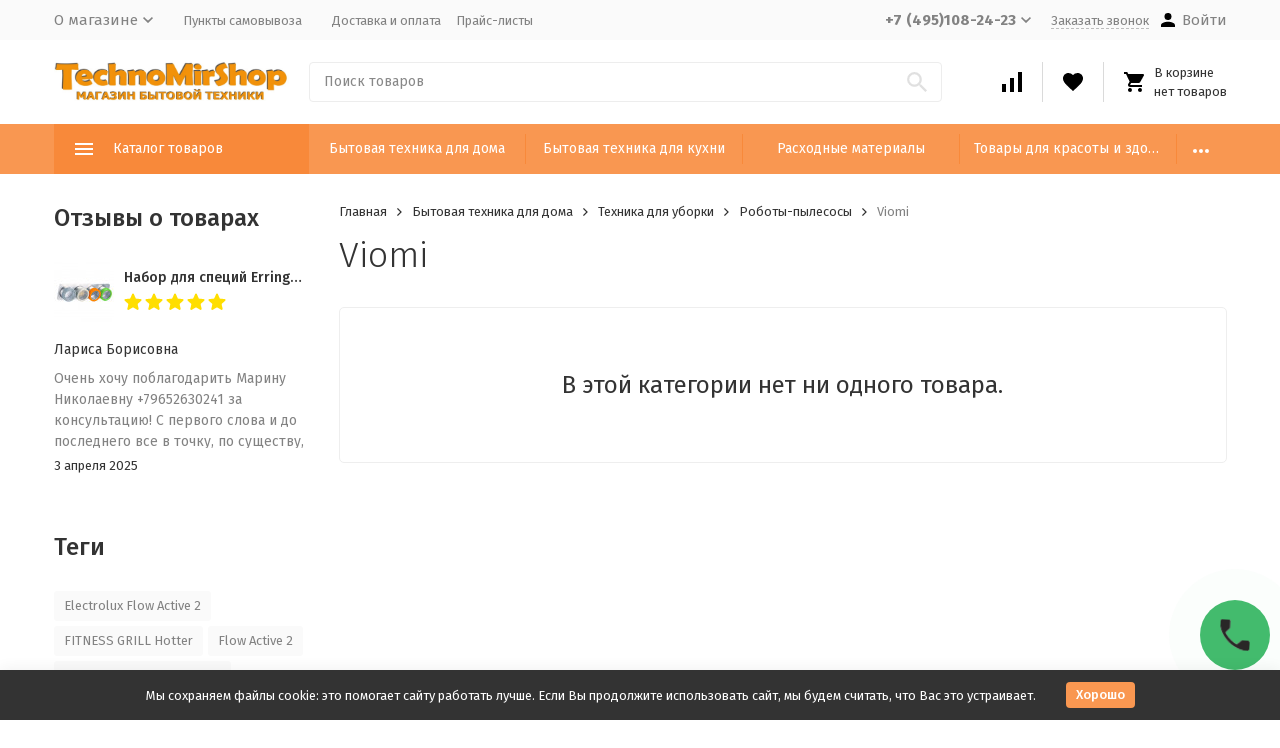

--- FILE ---
content_type: text/html; charset=utf-8
request_url: https://technomirshop.ru/category/bytovaya-tekhnika-dlya-doma/tekhnika-dlya-uborki/roboty-pylesosy/viomi/
body_size: 24707
content:


	

	

	

	

	

	
<!DOCTYPE html><html lang="ru"><head><!-- meta --><meta http-equiv="Content-Type" content="text/html; charset=utf-8" /><meta name="viewport" content="width=device-width, initial-scale=1, maximum-scale=1" /><meta http-equiv="x-ua-compatible" content="IE=edge" /><meta name="format-detection" content="telephone=no" /><title>Viomi купить в Москве в интернет-магазине Technomirshop.ru</title><meta name="Description" content="Интернет-магазин Technomirshop.ru предлагает купить недорого Viomi . ✔ Оригинальные товары.  ⭐⭐⭐⭐⭐ Звезд в яндекс маркете. ☎ +7 (495)108-24-23
" /><meta name="Keywords" content="Viomi, Вебасист" /><meta name="theme-color" content="#9CC2CE"><link rel="icon" href="/favicon.ico" type="image/x-icon"><!-- css --><style>:root {--container-width: 1485px;--svg-sprite-url: url("/wa-data/public/site/themes/megashop21-klon2/svg/css-sprite.svg?v=1.11.0.102");}@media (max-width: 1502px) {:root {--container-width: calc(100vw - 17px);}}:root {--home-slider-height: auto;--home-slider-height-adaptive: auto;}</style><style>:root {--primary-color: #f99751;--primary-color-hover: rgb(250,167,107);--primary-color-alpha-5: rgba(249, 151, 81, .5);--dark-color: #000000;--dark-color-alpha-5: rgba(0, 0, 0, .5);--accent-color: rgb(248,137,58);--accent-color-hover: rgb(247,122,34);--light-color: #dadada;--light-color-hover: rgb(204,204,204);--footer-text-color: white;--price-with-compare-color: #ff3131;}</style><link href="https://fonts.googleapis.com/css?family=Fira+Sans:300,300i,400,400i,500,500i,700,700i&amp;subset=cyrillic" rel="stylesheet" /><link href="/wa-content/font/ruble/arial/alsrubl-arial-regular.woff" rel="preload" as="font" type="font/woff2" crossorigin /><link href="/wa-data/public/site/themes/megashop21-klon2/assets/megashop.dependencies.main.css?v=1.11.0.102" rel="preload" as="style" onload="this.rel = 'stylesheet'"  /> <link href="/wa-data/public/site/themes/megashop21-klon2/css/megashop.site.min.css?v=1.11.0.102" rel="stylesheet"  /> <link href="/wa-data/public/shop/themes/megashop21-klon2/css/megashop.shop.min.css?v=1.11.0.102" rel="stylesheet"  /> <link href="/wa-data/public/site/themes/megashop21-klon2/user.css?v=1.11.0.102" rel="preload" as="style" onload="this.rel = 'stylesheet'" /><style>body,button,select,input,textarea {font-family: 'Fira Sans', sans-serif;}.c-counter {padding: 2px 2px 1px;}</style><!-- js --><script>window.megashop = {};</script> 																																																																																
	<script>window.megashop.config = {"commons":{"info_panel_html":"<div class=\"c-info-panel c-info-panel_dark\"><div class=\"l-container\"><div class=\"c-info-panel__container\"><div class=\"c-info-panel__content-container\"><\/div><div class=\"c-info-panel__close-button-container\"><span class=\"c-info-panel__close-button\"><span class=\"l-image-box\"><svg class=\"c-svg-icon \" width=\"12\" height=\"12\" fill=\"currentColor\" ><use xlink:href=\"#megashop-icon_cross\"><\/use><\/svg><\/span><\/span><\/div><\/div><\/div><\/div>","select_html":"<label class=\"c-select  \"><select class=\"c-select__control \" ><\/select><span class=\"c-select__box\"><span class=\"c-select__content\"><\/span><span class=\"c-select__arrow\"><svg class=\"c-svg-icon c-select__arrow-icon\" width=\"10\" height=\"6\" fill=\"currentColor\" ><use xlink:href=\"#megashop-icon_arrow-bottom\"><\/use><\/svg><\/span><\/span><span class=\"c-select__dropdown\"><\/span><\/label>","radio_html":"<label class=\"c-radio\"><input class=\"c-radio__control \" type=\"radio\"  value=\"1\"   \/><span class=\"c-radio__box\"><span class=\"c-radio__arrow\"><\/span><\/span><\/label>","checkbox_html":"<label class=\"c-checkbox\"><input class=\"c-checkbox__control \" type=\"checkbox\"  value=\"1\"   \/><span class=\"c-checkbox__box\"><span class=\"c-checkbox__arrow\"><\/span><\/span><\/label>","input_file_html":"<label class=\"c-input-file\"><input type=\"file\"  class=\"c-input-file__control\" \/><span class=\"c-input-file__box\"><span class=\"c-input-file__button-box\"><button class=\"c-input-file__button c-button c-button_style_inverse\" type=\"button\">\u0412\u044b\u0431\u0435\u0440\u0438\u0442\u0435 \u0444\u0430\u0439\u043b<\/button><\/span><span class=\"c-input-file__file-box\">\u0424\u0430\u0439\u043b \u043d\u0435 \u0432\u044b\u0431\u0440\u0430\u043d<\/span><\/span><\/label>","pseudo_link_icon_box_html":"<span class=\"c-pseudo-link-box   \"><span class=\"l-icon-box \"><span class=\"l-icon-box__icon\"> <\/span><span class=\"l-icon-box__content\"><span class=\"c-pseudo-link-box__link\" data-plain-text=\"0\"><\/span><\/span><\/span><\/span>","wa_url":"\/","login_url":"\/login\/","signup_url":"\/signup\/","forgotpassword_url":"\/forgotpassword\/","svg":{"symbols_sprite":"\/wa-data\/public\/site\/themes\/megashop21-klon2\/svg\/symbols-sprite.svg?v=1.11.0.102","spinner":"<span class=\"c-spinner\"><span class=\"l-image-box\"><svg class=\"c-svg-icon c-spinner__icon \" width=\"61\" height=\"61\" fill=\"light_color\" ><use xlink:href=\"#megashop-icon_spinner\"><\/use><\/svg><\/span><\/span>","trash":"<svg class=\"c-svg-icon \" width=\"16\" height=\"16\" fill=\"currentColor\" ><use xlink:href=\"#megashop-icon_trash\"><\/use><\/svg>","arrow_left":"<svg class=\"c-svg-icon \" width=\"6\" height=\"10\" fill=\"currentColor\" ><use xlink:href=\"#megashop-icon_arrow-left\"><\/use><\/svg>","arrow_right":"<svg class=\"c-svg-icon \" width=\"6\" height=\"10\" fill=\"currentColor\" ><use xlink:href=\"#megashop-icon_arrow-right\"><\/use><\/svg>","arrow_bottom":"<svg class=\"c-svg-icon \" width=\"10\" height=\"6\" fill=\"currentColor\" ><use xlink:href=\"#megashop-icon_arrow-bottom\"><\/use><\/svg>","cross":"<svg class=\"c-svg-icon \" width=\"12\" height=\"12\" fill=\"currentColor\" ><use xlink:href=\"#megashop-icon_cross\"><\/use><\/svg>","available":"<svg class=\"c-svg-icon \" width=\"16\" height=\"16\" fill=\"currentColor\" ><use xlink:href=\"#megashop-icon_available\"><\/use><\/svg>","no_available":"<svg class=\"c-svg-icon \" width=\"16\" height=\"16\" fill=\"currentColor\" ><use xlink:href=\"#megashop-icon_no-available\"><\/use><\/svg>"},"analytics":{"ym_counter":"35786470","goals":{"add_to_cart":{"ym":"IN_CART","ga_category":"","ga_action":""},"user_reg":{"ym":"","ga_category":"","ga_action":""},"add_review":{"ym":"","ga_category":"","ga_action":""},"add_to_compare":{"ym":"","ga_category":"","ga_action":""},"add_to_favorite":{"ym":"","ga_category":"","ga_action":""},"quick_view":{"ym":"","ga_category":"","ga_action":""}}},"header_variant":"3","is_cookie":false,"is_mobile":false,"catalog_onenter_timeout":500,"catalog_onleave_timeout":300,"cart_onenter_timeout":500,"cart_onleave_timeout":300},"language":{"item":"\u0448\u0442.","\u0413\u043e\u0434":"\u0413\u043e\u0434","\u0421\u043c\u0435\u043d\u0438\u0442\u044c \u043f\u0430\u0440\u043e\u043b\u044c":"\u0421\u043c\u0435\u043d\u0438\u0442\u044c \u043f\u0430\u0440\u043e\u043b\u044c","\u0424\u0430\u0439\u043b \u043d\u0435 \u0432\u044b\u0431\u0440\u0430\u043d":"\u0424\u0430\u0439\u043b \u043d\u0435 \u0432\u044b\u0431\u0440\u0430\u043d","\u0412\u0445\u043e\u0434 \u043d\u0430 \u0441\u0430\u0439\u0442":"\u0412\u0445\u043e\u0434 \u043d\u0430 \u0441\u0430\u0439\u0442"},"shop":{"home_url":"\/","search_url":"\/search\/","cart_url":"\/order\/","cart_add_url":"\/cart\/add\/","cart_save_url":"\/cart\/save\/","cart_delete_url":"\/cart\/delete\/","compare_url":"\/compare\/","compare_id_url":"\/compare\/{$id}\/","compare_url_variant":"default","data_regions_url":"\/data\/regions\/","data_shipping_url":"\/data\/shipping\/","search_query":"","to_toggle_cart_button":true,"zero_price_text":"","is_enabled_2x":1,"is_enabled_srcset":true,"path":["753","672","262","232"],"add_affiliate_bonus_string":"\u042d\u0442\u043e\u0442 \u0437\u0430\u043a\u0430\u0437 \u0434\u043e\u0431\u0430\u0432\u0438\u0442 \\<strong\\>\\+(.*) \u0431\u043e\u043d\u0443\u0441\u043d\u044b\u0445 \u0431\u0430\u043b\u043b\u043e\u0432\\<\/strong\\>, \u043a\u043e\u0442\u043e\u0440\u044b\u0435 \u0432\u044b \u0437\u0430\u0442\u0435\u043c \u0441\u043c\u043e\u0436\u0435\u0442\u0435 \u0438\u0441\u043f\u043e\u043b\u044c\u0437\u043e\u0432\u0430\u0442\u044c \u0434\u043b\u044f \u043f\u043e\u043b\u0443\u0447\u0435\u043d\u0438\u044f \u0434\u043e\u043f\u043e\u043b\u043d\u0438\u0442\u0435\u043b\u044c\u043d\u044b\u0445 \u0441\u043a\u0438\u0434\u043e\u043a\\.","currency_info":{"RUB":{"code":"RUB","sign":"\u0440\u0443\u0431.","sign_html":"<span class=\"ruble\">\u20bd<\/span>","sign_position":1,"sign_delim":" ","decimal_point":",","frac_digits":"2","thousands_sep":" "}},"currency":"RUB","primary_currency":"RUB","add_to_cart_effect":"modal_cross","slider_breakpoints":{"reviews_thumbs":{"10000":{"slidesPerView":3},"1485":{"slidesPerView":3},"1199":{"slidesPerView":3,"spaceBetween":30},"855":{"slidesPerView":2,"spaceBetween":30},"550":{"slidesPerView":1,"spaceBetween":30}},"brands_thumbs":{"1199":{"slidesPerView":4},"767":{"slidesPerView":1}},"posts_thumbs":{"10000":{"slidesPerView":4},"1485":{"slidesPerView":4},"1199":{"slidesPerView":4,"spaceBetween":30},"1000":{"spaceBetween":15},"768":{"slidesPerView":3,"spaceBetween":15},"555":{"slidesPerView":2,"spaceBetween":15},"424":{"slidesPerView":1}},"products_thumbs":{"1485":{"slidesPerView":4,"spaceBetween":15},"1400":{"slidesPerView":3,"spaceBetween":30},"1199":{"slidesPerView":3,"spaceBetween":30},"855":{"slidesPerView":2,"spaceBetween":30},"550":{"slidesPerView":1,"spaceBetween":30}},"products_thumbs_cols":{"1485":{"slidesPerView":4,"spaceBetween":15},"1400":{"slidesPerView":3,"spaceBetween":30},"1199":{"slidesPerView":3,"spaceBetween":30},"767":{"slidesPerView":2,"spaceBetween":30},"550":{"slidesPerView":2,"spaceBetween":30},"440":{"slidesPerView":2,"spaceBetween":15},"380":{"slidesPerView":2,"spaceBetween":10},"374":{"slidesPerView":2,"spaceBetween":6}},"products_thumbs_compact":{"440":{"slidesPerView":1}}},"images_sizes":{"thumbs":{"375":345,"425":393,"767":360},"m-thumbs":{"425":195,"560":260,"767":360}}},"photos":{"slider_breakpoints":{"photo_page":{"991":{"slidesPerView":4,"spaceBetween":10}}}}};</script><script>window.megashop.shop = {};</script><script>window.megashop.blog = {};</script><script>window.megashop.photos = {};</script><script src="/wa-data/public/site/themes/megashop21-klon2/assets/megashop.dependencies.commons.js?v=1.11.0.102"></script><script src="/wa-data/public/site/themes/megashop21-klon2/assets/megashop.dependencies.main.js?v=1.11.0.102"></script><script src="/wa-data/public/site/themes/megashop21-klon2/js/megashop.common.min.js?v=1.11.0.102"></script><script src="/wa-data/public/site/themes/megashop21-klon2/assets/megashop.dependencies.secondary.js?v=1.11.0.102" defer></script><script src="/wa-data/public/site/themes/megashop21-klon2/js/megashop.site.min.js?v=1.11.0.102" defer></script><script src="/wa-data/public/shop/themes/megashop21-klon2/js/megashop.shop.min.js?v=1.11.0.102" defer></script><script src="/wa-data/public/blog/themes/megashop21-klon2/js/megashop.blog.min.js?v=1.11.0.102" defer></script><script src="/wa-data/public/photos/themes/megashop21-klon2/js/megashop.photos.min.js?v=1.11.0.102" defer></script><script src="/wa-data/public/site/themes/megashop21-klon2/js/vendor/fontawesome/all.min.js?v=1.11.0.102" async></script><script>window.megashop && window.megashop.Svg ? window.megashop.Svg.load() : document.addEventListener('DOMContentLoaded', function () {window.megashop.Svg.load();});</script><meta property="og:type" content="article">
<meta property="og:url" content="https://technomirshop.ru/category/bytovaya-tekhnika-dlya-doma/tekhnika-dlya-uborki/roboty-pylesosy/viomi/">
<meta property="og:title" content="Viomi купить в Москве в интернет-магазине Technomirshop.ru">
<meta property="og:description" content="Интернет-магазин Technomirshop.ru предлагает купить недорого Viomi . ✔ Оригинальные товары.  ⭐⭐⭐⭐⭐ Звезд в яндекс маркете. ☎ +7 (495)108-24-23
">
<link rel="icon" href="/favicon.ico?v=1616153251" type="image/x-icon" /><!-- Yandex.Metrika counter -->
<script type="text/javascript" >
   (function(m,e,t,r,i,k,a){m[i]=m[i]||function(){(m[i].a=m[i].a||[]).push(arguments)};
   m[i].l=1*new Date();k=e.createElement(t),a=e.getElementsByTagName(t)[0],k.async=1,k.src=r,a.parentNode.insertBefore(k,a)})
   (window, document, "script", "https://mc.yandex.ru/metrika/tag.js", "ym");

   ym(35786470, "init", {
        clickmap:true,
        trackLinks:true,
        accurateTrackBounce:true,
        webvisor:true,
        trackHash:true
   });
</script>
<noscript><div><img src="https://mc.yandex.ru/watch/35786470" style="position:absolute; left:-9999px;" alt="" /></div></noscript>
<!-- /Yandex.Metrika counter --><script async src="https://www.googletagmanager.com/gtag/js?id=G-0FD9HG7Z9P"></script>
<script>
  window.dataLayer = window.dataLayer || [];
  function gtag(){dataLayer.push(arguments);}
  gtag('js', new Date());

  gtag('config', 'G-0FD9HG7Z9P');
  
</script><!-- plugin hook: 'frontend_head' --><!-- frontend_head.kmphonemaskvalidate-plugin --><!-- frontend_head.addgifts-plugin --><script>if (typeof shop_addgifts__frontend == 'undefined') {
            document.addEventListener('DOMContentLoaded', function () {
                shop_addgifts__frontend.base_url = '/';
            })
        } else {
            shop_addgifts__frontend.base_url = '/';
        } 
        </script><!-- frontend_head.buy1click-plugin -->    <link rel="stylesheet" href="/wa-apps/shop/plugins/buy1click/assets/frontend.bundle.css?v=1.30.6" />
    <link rel="stylesheet" href="/wa-apps/shop/plugins/buy1click/css/buy1click.css?v=1.30.6" />
    <link rel="stylesheet" href="/wa-apps/shop/plugins/buy1click/css/style__.css?v=1.30.6" />
    <script>
        window.shop_buy1click_config = {"wa_url":"\/","form_url":"\/buy1click\/form\/","update_form_url":"\/buy1click\/update_state\/","send_form_url":"\/buy1click\/send_form\/","ping_form_url":"\/buy1click\/ping_form\/","close_form_url":"\/buy1click\/close\/","send_channel_address_url":"\/buy1click\/request_channel_code\/","send_channel_code_url":"\/buy1click\/validate_channel_code\/","is_increase_plugin_enabled":false};
    </script>
    <script src="/wa-apps/shop/plugins/buy1click/assets/frontend.bundle.js?v=1.30.6" defer></script>
    <script src="/wa-apps/shop/plugins/buy1click/js/buy1click.js?v=1.30.6" defer></script>
<!-- frontend_head.ordercall-plugin -->    <link rel="stylesheet" href="/wa-apps/shop/plugins/ordercall/css/fonts.css?v=1.20.4" />

<link rel="stylesheet" href="/wa-apps/shop/plugins/ordercall/css/frontend.css?v=1.20.4" />

    <script src="/wa-apps/shop/plugins/ordercall/js/vendors/formstyler.js" defer></script>
<script src="/wa-apps/shop/plugins/ordercall/assets/frontend.bundle.js?v=1.20.4" defer></script>

<script>
    window.shopOrdercallStaticUrl = "\/";
    window.shopOrdercallActionUrl = "https:\/\/technomirshop.ru\/ordercall-new-order\/";
    window.shopOrdercallConfig = {"plugin_enable":"1","fixed_9_in_mask":1,"yandex":[],"google":[],"form_tag_class":".call-back-button, #call-back-button","form_title":"\u0417\u0430\u043a\u0430\u0437\u0430\u0442\u044c \u043e\u0431\u0440\u0430\u0442\u043d\u044b\u0439 \u0437\u0432\u043e\u043d\u043e\u043a","form_text":"","form_fields":[{"active":1,"type":"text_name","title":"\u0418\u043c\u044f","required":0,"is_unique":1},{"active":1,"type":"tel","title":"\u0422\u0435\u043b\u0435\u0444\u043e\u043d","mask":"+7 (###)###-##-##","required":1,"is_unique":1},{"title":"\u041f\u0440\u043e\u0438\u0437\u0432\u043e\u043b\u044c\u043d\u044b\u0439 \u0442\u0435\u043a\u0441\u0442","type":"text_html","text":"\u041d\u0430\u0436\u0438\u043c\u0430\u044f \u043d\u0430 \u043a\u043d\u043e\u043f\u043a\u0443 \"\u041e\u0442\u043f\u0440\u0430\u0432\u0438\u0442\u044c\" \u0432\u044b \u0441\u043e\u0433\u043b\u0430\u0448\u0430\u0435\u0442\u0435\u0441\u044c \u0441 <a href=\"\/politika-v-otnoshenii-obrabotki-personalnykh-dannykh\">\u0443\u0441\u043b\u043e\u0432\u0438\u044f\u043c\u0438<\/a>.","is_unique":0}],"form_topics":[],"form_button":"\u041e\u0442\u043f\u0440\u0430\u0432\u0438\u0442\u044c","form_color_button":"#449d44","form_color_button_opacity":"1","form_color_text":"#ffffff","form_color_text_opacity":"1","form_text_success":"<p>\u0421\u043f\u0430\u0441\u0438\u0431\u043e, \u0437\u0430 \u043e\u0431\u0440\u0430\u0449\u0435\u043d\u0438\u0435 \u0432 \u043d\u0430\u0448\u0443 \u043a\u043e\u043c\u043f\u0430\u043d\u0438\u044e.\n<\/p><p>\u0412 \u0431\u043b\u0438\u0436\u0430\u0439\u0448\u0435\u0435 \u0432\u0440\u0435\u043c\u044f \u043c\u044b \u043e\u0431\u044f\u0437\u0430\u0442\u0435\u043b\u044c\u043d\u043e \u0441\u0432\u044f\u0436\u0435\u043c\u0441\u044f \u0441 \u0412\u0430\u043c\u0438!\n<\/p>","photo":"","smart_button_mobile_is_enabled":"1","bot_fields":[{"type":"tel","name":"tel","value":"","label":"\u041d\u0435 \u0437\u0430\u043f\u043e\u043b\u043d\u044f\u0442\u044c"},{"type":"text","name":"name","value":"Ordercall","label":"\u041d\u0435 \u0437\u0430\u043f\u043e\u043b\u043d\u044f\u0442\u044c"},{"type":"email","name":"email","value":"","label":"\u041d\u0435 \u0437\u0430\u043f\u043e\u043b\u043d\u044f\u0442\u044c"},{"type":"text","name":"comment","value":"3bae334fa9c026ea7272d3613957cca4","label":"\u041d\u0435 \u0437\u0430\u043f\u043e\u043b\u043d\u044f\u0442\u044c"}],"form_html":"<style>.oc-modal.success .oc-form__result {background: #8cc152;opacity: 1;color: #ffffff;}.oc-modal.success .oc-form__result a {color: #ffffff;}.oc-modal.error .oc-form__result {background: #ed5454;opacity: 1;color: #ffffff;}.oc-modal.success .oc-btn-close{border-color: #ffffff;}.oc-modal.success .oc-modal__close {color: #ffffff;}.oc-modal.error .oc-btn-close{border-color: #ffffff;}.oc-modal.error .oc-btn-close{color: #ffffff;}.jq-checkbox.checked .jq-checkbox__div {background: #449d44;}<\/style><form class=\"oc-light-form\" id=\"oc\" action=\"https:\/\/technomirshop.ru\/ordercall-new-order\/\" method=\"post\"><svg width=\"0\" height=\"0\"><defs><path id=\"oc-light-form-checkbox-arrow\"d=\"M 4.5 8.41L 0 3.91L 1.41 2.5L 4.5 5.58L 10.09 0L 11.5 1.41L 4.5 8.41Z\" \/><\/defs><\/svg><div class=\"oc-light-form__result\"><span class=\"oc-light-form__close-button\"><\/span><div class=\"oc-light-form__result-header\"><\/div><div class=\"oc-light-form__result-content\"><\/div><span class=\"oc-btn oc-btn-close\">\u0417\u0430\u043a\u0440\u044b\u0442\u044c<\/span><\/div><div class=\"oc-light-form__content\"><span class=\"oc-light-form__close-button\"><\/span><div class=\"oc-light-form__header\">\u0417\u0430\u043a\u0430\u0437\u0430\u0442\u044c \u043e\u0431\u0440\u0430\u0442\u043d\u044b\u0439 \u0437\u0432\u043e\u043d\u043e\u043a<\/div><div class=\"oc-form__field oc-form__field-check\"><input type=\"tel\" class=\"oc-form__control\" name=\"oc_check[tel]\" value=\"\" title=\"\"><label>\u041d\u0435 \u0437\u0430\u043f\u043e\u043b\u043d\u044f\u0442\u044c<\/label><\/div><div class=\"oc-form__field oc-form__field-check\"><input type=\"text\" class=\"oc-form__control\" name=\"oc_check[name]\" value=\"Ordercall\" title=\"\"><label>\u041d\u0435 \u0437\u0430\u043f\u043e\u043b\u043d\u044f\u0442\u044c<\/label><\/div><div class=\"oc-form__field oc-form__field-check\"><input type=\"email\" class=\"oc-form__control\" name=\"oc_check[email]\" value=\"\" title=\"\"><label>\u041d\u0435 \u0437\u0430\u043f\u043e\u043b\u043d\u044f\u0442\u044c<\/label><\/div><div class=\"oc-form__field oc-form__field-check\"><input type=\"text\" class=\"oc-form__control\" name=\"oc_check[comment]\" value=\"3bae334fa9c026ea7272d3613957cca4\" title=\"\"><label>\u041d\u0435 \u0437\u0430\u043f\u043e\u043b\u043d\u044f\u0442\u044c<\/label><\/div><div class=\"oc-light-form__field oc-light-form-field \"><div class=\"oc-light-form-field__label\">\u0418\u043c\u044f<\/div><div class=\"oc-light-form-field__box\"><input class=\"oc-light-form-input-text oc-light-form-field__input ordercall-insert-name\" type=\"text\" name=\"oc[text_name]\" title=\"\" value=\"\" ><div class=\"oc-light-form-field__error\">\u041e\u0431\u044f\u0437\u0430\u0442\u0435\u043b\u044c\u043d\u043e \u0434\u043b\u044f \u0437\u0430\u043f\u043e\u043b\u043d\u0435\u043d\u0438\u044f<\/div><\/div><\/div><div class=\"oc-light-form__field oc-light-form-field oc-light-form-field_required\"><div class=\"oc-light-form-field__label\">\u0422\u0435\u043b\u0435\u0444\u043e\u043d<\/div><div class=\"oc-light-form-field__box\"><input class=\"oc-light-form-input-text oc-light-form-input-text_fill oc-light-form-field__input ordercall-insert-phone\" type=\"tel\" name=\"oc[tel]\" title=\"\" value=\"\" required=\"required\"><div class=\"oc-light-form-field__error\">\u041e\u0431\u044f\u0437\u0430\u0442\u0435\u043b\u044c\u043d\u043e \u0434\u043b\u044f \u0437\u0430\u043f\u043e\u043b\u043d\u0435\u043d\u0438\u044f<\/div><\/div><\/div><div class=\"oc-light-form__field oc-light-form-field\">\u041d\u0430\u0436\u0438\u043c\u0430\u044f \u043d\u0430 \u043a\u043d\u043e\u043f\u043a\u0443 \"\u041e\u0442\u043f\u0440\u0430\u0432\u0438\u0442\u044c\" \u0432\u044b \u0441\u043e\u0433\u043b\u0430\u0448\u0430\u0435\u0442\u0435\u0441\u044c \u0441 <a href=\"\/politika-v-otnoshenii-obrabotki-personalnykh-dannykh\">\u0443\u0441\u043b\u043e\u0432\u0438\u044f\u043c\u0438<\/a>.<\/div><button class=\"oc-light-form-button oc-light-form__submit-button\">\u041e\u0442\u043f\u0440\u0430\u0432\u0438\u0442\u044c<\/button><\/div><style>.oc-light-form-button {background: #449d44;color: #ffffff;}.oc-light-form-button:hover {background: #2b842b;}.oc-light-form-input-text:focus,input[type=\"text\"].oc-light-form-input-text:focus,.oc-light-form__captcha .wa-captcha-input:focus,.oc-light-form-select.jq-selectbox .jq-selectbox__search input:focus,.oc-light-form-textarea:focus {border-color: #449d44;}.oc-light-form-select.jq-selectbox .jq-selectbox__dropdown ul li.sel {color: #449d44;}.oc-light-form-select.jq-selectbox.focused .jq-selectbox__select {border-color: #449d44;}.oc-light-form-checkbox.jq-checkbox.checked {border-color: #449d44;}.oc-light-form-checkbox__icon-vector {fill: #449d44 !important;}.oc-light-form_error .oc-light-form__result {background: #ed5454;opacity: 1;color: #ffffff;}.oc-light-form__not-valid-captcha {color: #ed5454;margin-top: 24px;}.oc-light-form_success .oc-light-form__result {background: #8cc152;opacity: 1;color: #ffffff;}.oc-light-form_success .oc-btn-close{border-color: #ffffff;}.oc-light-form__result .oc-light-form__close-button {color: #ffffff;}.oc-light-form_error .oc-btn-close{border-color: #ffffff;}.oc-light-form_error .oc-btn-close{color: #ffffff;}.oc-light-form .ui-slider-range {background: #449d44;}.oc-light-form .ui-slider-handle {border-color: #449d44;}.oc-light-form .ui-slider-handle::before {border-color: #449d44;}<\/style><\/form>","button_html":"<style>.ordercall-smart-button__button {background-color: #44BB6E;opacity: 1;}.ordercall-smart-button__input:focus {border-color: #44BB6E;}.ordercall-smart-button__button:hover {background-color: #63D18A;opacity: 1;}.ordercall-smart-button__button-icon-vector {fill: #292727;opacity: 1;}.ordercall-smart-button_text,.ordercall-smart-button__form {background-color: #FFFFFF;opacity: 1;}.ordercall-smart-button__text {color: #000000;opacity: 1;}.ordercall-smart-button__policy {background-color: #F2F2F2;opacity: 1;}.ordercall-smart-button__policy,.ordercall-smart-button__policy a {color: #000000;opacity: 1;}.ordercall-smart-button {margin-top: 50px;margin-bottom: 50px;margin-left: 10px;margin-right: 10px;z-index: 1;}<\/style><div class=\"ordercall-smart-button ordercall-smart-button_position_right-bottom\"><div class=\"ordercall-smart-button__inner\"><div class=\"ordercall-smart-button__col\"><div class=\"ordercall-smart-button__tooltip ordercall-smart-button__tooltip\">\u0415\u0441\u0442\u044c \u0432\u043e\u043f\u0440\u043e\u0441\u044b? \u041d\u0430\u0436\u043c\u0438\u0442\u0435 \u0438 \u043c\u044b \u043f\u0435\u0440\u0435\u0437\u0432\u043e\u043d\u0438\u043c \u0432\u0430\u043c!<\/div><\/div><div class=\"ordercall-smart-button__col\"><div class=\"ordercall-smart-button__button\"><svg class=\"ordercall-smart-button__button-icon\" width=\"30\" height=\"30\" viewBox=\"0 0 30 30\"version=\"1.1\" xmlns=\"http:\/\/www.w3.org\/2000\/svg\"xmlns:xlink=\"http:\/\/www.w3.org\/1999\/xlink\"><g transform=\"translate(1568 2712)\"><use class=\"ordercall-smart-button__button-icon-vector\"xlink:href=\"#ordercall-phone-icon\" transform=\"translate(-1568 -2712)\"fill=\"#FFFFFF\" \/><\/g><defs><path id=\"ordercall-phone-icon\"d=\"M 5.68432 13.4079C 6.5695 15.028 9.70494 19.9939 16.701 24.134C 17.0316 24.3246 17.4476 24.2717 17.7248 24.007L 21.1056 20.6822C 21.5002 20.2904 22.0334 20.0786 22.588 20.0786L 28.6349 20.0786C 28.6349 20.0786 29.7547 20.0469 30 21.5716L 30 28.5494C 30 28.7717 29.9467 28.9941 29.8294 29.1847C 29.6054 29.5341 29.1362 30 28.219 30L 24.7743 30C 24.6676 30 24.5716 29.9894 24.4757 29.9788C 22.9719 29.7671 11.5499 27.7764 3.70068 15.7903C 3.70068 15.7903 0.287949 10.2949 0.0213295 6.79018C 0 6.72665 0 6.66312 0 6.59959L 0 1.05126C 0 1.05126 0 0.0347688 1.25844 0.00300358L 7.94525 0.00300358C 7.94525 0.00300358 9.73694 -0.113469 9.73694 1.1042L 9.77959 7.46784C 9.77959 8.00785 9.57696 8.53727 9.19303 8.92904L 5.8123 12.4338C 5.56701 12.6985 5.50302 13.0903 5.68432 13.4079Z\" \/><\/defs><\/svg><\/div><\/div><\/div><\/div><div class=\"ordercall-smart-button ordercall-smart-button_mobile ordercall-smart-button_position_right-bottom\"><div class=\"ordercall-smart-button__button ordercall-smart-button__button_size_l\"><svg class=\"ordercall-smart-button__button-icon\" width=\"30\" height=\"30\" viewBox=\"0 0 30 30\"version=\"1.1\" xmlns=\"http:\/\/www.w3.org\/2000\/svg\"xmlns:xlink=\"http:\/\/www.w3.org\/1999\/xlink\"><g transform=\"translate(1568 2712)\"><use class=\"ordercall-smart-button__button-icon-vector\"xlink:href=\"#ordercall-phone-icon\" transform=\"translate(-1568 -2712)\"fill=\"#FFFFFF\" \/><\/g><defs><path id=\"ordercall-phone-icon\"d=\"M 5.68432 13.4079C 6.5695 15.028 9.70494 19.9939 16.701 24.134C 17.0316 24.3246 17.4476 24.2717 17.7248 24.007L 21.1056 20.6822C 21.5002 20.2904 22.0334 20.0786 22.588 20.0786L 28.6349 20.0786C 28.6349 20.0786 29.7547 20.0469 30 21.5716L 30 28.5494C 30 28.7717 29.9467 28.9941 29.8294 29.1847C 29.6054 29.5341 29.1362 30 28.219 30L 24.7743 30C 24.6676 30 24.5716 29.9894 24.4757 29.9788C 22.9719 29.7671 11.5499 27.7764 3.70068 15.7903C 3.70068 15.7903 0.287949 10.2949 0.0213295 6.79018C 0 6.72665 0 6.66312 0 6.59959L 0 1.05126C 0 1.05126 0 0.0347688 1.25844 0.00300358L 7.94525 0.00300358C 7.94525 0.00300358 9.73694 -0.113469 9.73694 1.1042L 9.77959 7.46784C 9.77959 8.00785 9.57696 8.53727 9.19303 8.92904L 5.8123 12.4338C 5.56701 12.6985 5.50302 13.0903 5.68432 13.4079Z\" \/><\/defs><\/svg><\/div><\/div>","button_bot_hash":"9ea55c20604abbde22266f9991afad47"};
    window.wa_ordercall_userdata = {"wa_captcha":"<div class=\"wa-captcha\">\n    <p>\n        <img class=\"wa-captcha-img\" src=\"\/shop\/captcha.php?rid=17692091336973fd2defc59\" alt=\"CAPTCHA\" title=\"\u041e\u0431\u043d\u043e\u0432\u0438\u0442\u044c \u043a\u0430\u043f\u0447\u0443 (CAPTCHA)\">\n        <strong>&rarr;<\/strong>\n        <input type=\"text\" name=\"captcha\" class=\"wa-captcha-input\" autocomplete=\"off\">\n    <\/p>\n    <p>\n        <a href=\"#\" class=\"wa-captcha-refresh\">\u041e\u0431\u043d\u043e\u0432\u0438\u0442\u044c \u043a\u0430\u043f\u0447\u0443 (CAPTCHA)<\/a>\n    <\/p>\n    <script>\n        window.captchaInitialized = true;\n        $(function () {\n            $('div.wa-captcha .wa-captcha-img').on('load', function () {\n                $(window).trigger('wa_captcha_loaded');\n            });\n\n            $('div.wa-captcha .wa-captcha-refresh, div.wa-captcha .wa-captcha-img').click(function () {\n                var $wrapper = $(this).parents('div.wa-captcha'),\n                    $input = $wrapper.find('.wa-captcha-input'),\n                    $img = $wrapper.find('.wa-captcha-img'),\n                    src = $img.attr('src');\n\n                if ($img.length) {\n                    $img.attr('src', src.replace(\/\\?.*$\/, '?rid=' + Math.random()));\n                    $img.one('load', function () {\n                        $(window).trigger('wa_captcha_loaded');\n                        $input.val('').focus();\n                    });\n                }\n\n                return false;\n            });\n        });\n    <\/script>\n<\/div>\n","wa_user_name":false,"wa_user_phone":"","wa_user_email":""};
</script>
<!-- frontend_head.metarobots-plugin --><meta name="yandex-verification" content="50c6594fc63b17b9" /></head><body class="c-page c-page_buy1click c-page_ordercall c-page_bundling c-page_container-middle"><script>window.megashop && window.megashop.Svg ? window.megashop.Svg.init() : document.addEventListener('DOMContentLoaded', function () {window.megashop.Svg.init();});document.addEventListener('DOMContentLoaded', function () {window.megashop.IEScheme.init();});</script><div class="c-microdata"><div itemscope itemtype="http://schema.org/WebSite"><link itemprop="url" href="https://technomirshop.ru" /><form itemprop="potentialAction" itemscope itemtype="http://schema.org/SearchAction"><meta itemprop="target" content="https://technomirshop.ru/search/?query={query}" /><input itemprop="query-input" type="text" name="query" /><input type="submit" /></form></div></div><div class="c-microdata"><div itemscope itemtype="http://schema.org/Organization"><link itemprop="url" href="https://technomirshop.ru" /><meta itemprop="name" content="Вебасист" /><meta itemprop="address" content="МО, Одинцовский район Рублевский проезд 16 стр. 4" /><meta itemprop="telephone" content="+7 (495)108-24-23" /><div itemprop="logo" itemscope itemtype="http://schema.org/ImageObject"><link itemprop="image" href="/wa-data/public/site/themes/megashop21-klon2/img/logo.jpg?v1616269404" /><link itemprop="contentUrl" href="/wa-data/public/site/themes/megashop21-klon2/img/logo.jpg?v1616269404" /></div></div></div><div class="l-index"><div class="c-header-overlay"></div><div class="l-index__wrapper"><header class="l-index__header"><div class="l-header r-hidden-md"><div class="l-header__top-bar"><div class="c-header-top-bar"><div class="l-container"><div class="c-header-top-bar__container"><span class="c-link-decorator"><!-- plugin hook: 'frontend_header' --></span><nav class="c-header-top-bar__container-nav"><ul class="l-header-top-bar-links"><li class="l-header-top-bar-links__item"><div class="c-dropdown"><a class="c-link-box c-link-box_style_alt-gray " href="/informatsiya/" ><span class="l-icon-box l-icon-box_size_s"><span class="l-icon-box__content"><span class="c-link-box__link" data-plain-text="0">О магазине</span></span><span class="l-icon-box__icon"><svg class="c-svg-icon c-link-box__icon c-dropdown__icon" width="10" height="6" fill="currentColor" ><use xlink:href="#megashop-icon_arrow-bottom"></use></svg></span></span></a><div class="c-dropdown__dropdown"><ul class="c-dropdown-links"><li class="c-dropdown-links__item"><a class="c-link c-link_style_alt-gray c-dropdown-links__link" href="/informatsiya/o-magazine/" >О магазине</a></li><li class="c-dropdown-links__item"><a class="c-link c-link_style_alt-gray c-dropdown-links__link" href="/informatsiya/kontakty/" >Контакты</a></li><li class="c-dropdown-links__item"><a class="c-link c-link_style_alt-gray c-dropdown-links__link" href="/informatsiya/garantii-i-vozvrat/" >Гарантии и возврат</a></li></ul></div></div></li><li class="l-header-top-bar-links__item"><a class="c-link c-link_style_alt-gray" href="/punkty-samovyvoza/" >Пункты самовывоза</a></li><li class="l-header-top-bar-links__item"><a class="c-link c-link_style_alt-gray" href="/dostavka-i-oplata/" >Доставка и оплата</a></li><li class="c-dropdown-links__item"><a class="c-link c-link_style_alt-gray" href="/test/prices/">Прайс-листы</a></li></ul></nav><div class="c-header-top-bar__container-contacts"><div class="c-header-top-bar-contacts"><div class="c-header-top-bar-contacts__item"><div class="c-header-top-bar-contacts__phone"><div class="c-dropdown c-dropdown_left"><a class="c-link-box c-link-box_style_alt-gray " href="tel:+74951082423" ><span class="l-icon-box l-icon-box_size_s"><span class="l-icon-box__content"><span class="c-link-box__link" data-plain-text="0">+7 (495)108-24-23</span></span><span class="l-icon-box__icon"><svg class="c-svg-icon c-link-box__icon c-dropdown__icon" width="10" height="6" fill="currentColor" ><use xlink:href="#megashop-icon_arrow-bottom"></use></svg></span></span></a><div class="c-dropdown__dropdown c-dropdown__dropdown_left-arrow"><div class="c-dropdown-links c-header-top-bar-contacts__dropdown"><div class="c-dropdown-links__item c-header-top-bar-contacts__dropdown-item"><div class="c-header-top-bar-contacts__dropdown-phone"><a class="c-link c-link_style_alt-gray" href="tel:"></a></div><div class="c-header-top-bar-contacts__dropdown-text"><a href="/punkty-samovyvoza">Пункты самовывоза</a></div></div><div class="c-dropdown-links__separator"></div><div class="c-dropdown-links__item c-header-top-bar-contacts__dropdown-item"><div class="c-header-top-bar-contacts__dropdown-title">Режим работы:</div><div class="c-header-top-bar-contacts__dropdown-text">			Менеджеры на связи Пн-Вс, с 10:00 до 18:00
		
	</div></div><div class="c-dropdown-links__separator"></div><div class="c-dropdown-links__item c-header-top-bar-contacts__dropdown-item"><div class="c-header-top-bar-contacts__dropdown-title">Адрес:</div><div class="c-header-top-bar-contacts__dropdown-text">МО, Одинцовский район Рублевский проезд 16 стр. 4</div></div></div></div></div></div></div><div class="c-header-top-bar-contacts__item"><a class="c-pseudo-link c-pseudo-link_style_alt-gray c-ordercall-button call-back-button">Заказать звонок</a></div></div></div><div class="c-header-top-bar__container-user-compact"><a class="c-link-box c-link-box_style_alt-gray c-login-link" href="/login/"><span class="l-icon-box"><span class="l-icon-box__icon"><svg class="c-svg-icon " width="14" height="14" fill="currentColor" ><use xlink:href="#megashop-icon_account"></use></svg></span><span class="l-icon-box__content"><span class="c-link-box__link">Войти</span></span></span></a></div></div></div></div></div><div class="l-header__middle-bar"><div class="c-header-middle-bar "><div class="l-container"><div class="c-header-middle-bar__container"><div class="c-header-middle-bar__container-logo"><a class="l-image-box l-image-box_contain" href="/"><img src="/wa-data/public/site/themes/megashop21-klon2/img/logo.jpg?v1616269404" alt="Вебасист" /></a></div><div class="c-header-middle-bar__container-main"><div class="c-header-middle-bar-shop"><div class="c-header-middle-bar-shop__search-container"><form class="c-input-search c-input-search_size_l " action="/search/" data-autocomplete="1"><div class="c-input-search__input-container"><input class="c-input-search__input c-input-text c-input-text_size_s c-input-text_fill" name="query" placeholder="Поиск товаров" value="" autocomplete="off" /></div><div class="c-input-search__button-container"><button class="c-input-search__button c-button c-button_style_transparent"><svg class="c-svg-icon " width="20" height="20" fill="currentColor" ><use xlink:href="#megashop-icon_search"></use></svg></button></div></form></div><div class="c-header-middle-bar-shop__links-container"><div class="c-header-middle-bar-shop-links c-header-middle-bar-shop-links_size_xl"><div class="c-header-middle-bar-shop-links__item"><a class="c-link-box c-compare-link" href="/compare/"><span class="l-icon-box l-icon-box_size_l"><span class="l-icon-box__icon"><span class="l-image-box"><span class="c-counter c-compare-counter c-counter_empty">0</span><svg class="c-svg-icon c-link-box__icon" width="20" height="20" fill="currentColor" ><use xlink:href="#megashop-icon_compare"></use></svg></span></span></span></a></div><div class="c-header-middle-bar-shop-links__item"><a class="c-link-box" href="/search/?list=favorite"><span class="l-icon-box l-icon-box_size_l"><span class="l-icon-box__icon"><span class="l-image-box"><span class="c-counter c-favorite-counter c-counter_empty">0</span><svg class="c-svg-icon c-link-box__icon" width="20" height="20" fill="currentColor" ><use xlink:href="#megashop-icon_favorite"></use></svg></span></span></span></a></div><div class="c-header-middle-bar-shop-links__item c-header-middle-bar-shop-links__item_cart"><div class="c-cart-popup-container"><a class="c-header-middle-bar-shop-cart c-header-middle-bar-shop-cart_empty c-link-box c-link-box_clean" href="/order/"><span class="l-icon-box l-icon-box_size_l"><span class="l-icon-box__icon"><svg class="c-svg-icon c-link-box__icon" width="20" height="20" fill="currentColor" ><use xlink:href="#megashop-icon_cart"></use></svg></span><span class="l-icon-box__content"><span class="c-header-middle-bar-shop-cart__empty-text"><span class="c-header-middle-bar-shop-cart__heading">В корзине</span>нет товаров</span><span class="c-header-middle-bar-shop-cart__text"><span class="c-header-middle-bar-shop-cart__heading">Корзина<span class="c-header-middle-bar-shop-cart__count"><span class="c-cart-counter">0</span></span></span>На сумму <span class="c-header-middle-bar-shop-cart__total">0 <span class="ruble">₽</span></span></span></span></span></a><div class="c-cart-popup-container__popup"></div></div></div></div></div></div></div></div></div></div></div><div class="l-header__bottom-bar"><div class="c-header-bottom-bar"><div class="l-container"><div class="c-header-bottom-bar__container"><div class="c-header-bottom-bar__container-shop-catalog"><span class="c-catalog-dropdown-button c-header-bottom-bar-shop-catalog-button c-button c-button_fill c-button_style_alt c-button_rect" data-trigger_type="hover"><span class="l-icon-box l-icon-box_size_xl"><span class="l-icon-box__icon"><svg class="c-svg-icon " width="18" height="18" fill="#ffffff" ><use xlink:href="#megashop-icon_burger"></use></svg></span><span class="l-icon-box__content">Каталог товаров</span></span></span></div><nav class="c-header-bottom-bar__container-links "><ul class="c-header-bottom-bar-links" data-is_overlay_enabled="true"><li class="c-header-bottom-bar-links__item-container "><div class="c-header-bottom-bar-links__item "><div class="c-dropdown c-dropdown_fill "><a class="c-button c-button_rect c-button_fill c-header-bottom-bar-links__link " href="/category/bytovaya-tekhnika-dlya-doma/" data-category_id="232">Бытовая техника для дома</a><div class="c-dropdown__dropdown"><nav class="c-catalog-tree "><ul class="c-catalog-list  " ><li class="c-catalog-list__item c-catalog-list__item_has-children" data-category_id="280"><span class="c-catalog-list__content "><a class="c-catalog-list__link" href="/category/bytovaya-tekhnika-dlya-doma/tekhnika-dlya-ukhoda-za-odezhdoy/">Техника для ухода за одеждой</a><svg class="c-svg-icon c-catalog-list__arrow-icon" width="6" height="10" fill="currentColor" ><use xlink:href="#megashop-icon_arrow-right"></use></svg></span><div class="c-catalog-list__children-container"><ul class="c-catalog-list c-catalog-list_depth_1 " ><li class="c-catalog-list__item c-catalog-list__item_has-children" data-category_id="953"><span class="c-catalog-list__content "><a class="c-catalog-list__link" href="/category/bytovaya-tekhnika-dlya-doma/tekhnika-dlya-ukhoda-za-odezhdoy/chekhol-dlya-gladilnoy-doski/">Чехол для гладильной доски</a><svg class="c-svg-icon c-catalog-list__arrow-icon" width="6" height="10" fill="currentColor" ><use xlink:href="#megashop-icon_arrow-right"></use></svg></span><div class="c-catalog-list__children-container"><ul class="c-catalog-list c-catalog-list_depth_2 " ><li class="c-catalog-list__item " data-category_id="957"><span class="c-catalog-list__content "><a class="c-catalog-list__link" href="/category/bytovaya-tekhnika-dlya-doma/tekhnika-dlya-ukhoda-za-odezhdoy/chekhol-dlya-gladilnoy-doski/dogrular/">Dogrular</a></span></li><li class="c-catalog-list__item " data-category_id="956"><span class="c-catalog-list__content "><a class="c-catalog-list__link" href="/category/bytovaya-tekhnika-dlya-doma/tekhnika-dlya-ukhoda-za-odezhdoy/chekhol-dlya-gladilnoy-doski/hitt/">HITT</a></span></li></ul></div></li><li class="c-catalog-list__item c-catalog-list__item_has-children" data-category_id="287"><span class="c-catalog-list__content "><a class="c-catalog-list__link" href="/category/bytovaya-tekhnika-dlya-doma/tekhnika-dlya-ukhoda-za-odezhdoy/gladilnye-sistemy/">Гладильные системы</a><svg class="c-svg-icon c-catalog-list__arrow-icon" width="6" height="10" fill="currentColor" ><use xlink:href="#megashop-icon_arrow-right"></use></svg></span><div class="c-catalog-list__children-container"><ul class="c-catalog-list c-catalog-list_depth_2 " ><li class="c-catalog-list__item " data-category_id="519"><span class="c-catalog-list__content "><a class="c-catalog-list__link" href="/category/bytovaya-tekhnika-dlya-doma/tekhnika-dlya-ukhoda-za-odezhdoy/gladilnye-sistemy/tefal/">Tefal</a></span></li></ul></div></li><li class="c-catalog-list__item c-catalog-list__item_has-children" data-category_id="307"><span class="c-catalog-list__content "><a class="c-catalog-list__link" href="/category/bytovaya-tekhnika-dlya-doma/tekhnika-dlya-ukhoda-za-odezhdoy/utyugi/">Утюги</a><svg class="c-svg-icon c-catalog-list__arrow-icon" width="6" height="10" fill="currentColor" ><use xlink:href="#megashop-icon_arrow-right"></use></svg></span><div class="c-catalog-list__children-container"><ul class="c-catalog-list c-catalog-list_depth_2 " ><li class="c-catalog-list__item " data-category_id="312"><span class="c-catalog-list__content "><a class="c-catalog-list__link" href="/category/bytovaya-tekhnika-dlya-doma/tekhnika-dlya-ukhoda-za-odezhdoy/utyugi/russell-hobbs/">Russell Hobbs</a></span></li><li class="c-catalog-list__item " data-category_id="310"><span class="c-catalog-list__content "><a class="c-catalog-list__link" href="/category/bytovaya-tekhnika-dlya-doma/tekhnika-dlya-ukhoda-za-odezhdoy/utyugi/braun/">Braun</a></span></li></ul></div></li><li class="c-catalog-list__item c-catalog-list__item_has-children" data-category_id="296"><span class="c-catalog-list__content "><a class="c-catalog-list__link" href="/category/bytovaya-tekhnika-dlya-doma/tekhnika-dlya-ukhoda-za-odezhdoy/paroochistiteli-i-otparivateli/">Пароочистители и отпариватели</a><svg class="c-svg-icon c-catalog-list__arrow-icon" width="6" height="10" fill="currentColor" ><use xlink:href="#megashop-icon_arrow-right"></use></svg></span><div class="c-catalog-list__children-container"><ul class="c-catalog-list c-catalog-list_depth_2 " ><li class="c-catalog-list__item " data-category_id="749"><span class="c-catalog-list__content "><a class="c-catalog-list__link" href="/category/bytovaya-tekhnika-dlya-doma/tekhnika-dlya-ukhoda-za-odezhdoy/paroochistiteli-i-otparivateli/rowenta/">Rowenta</a></span></li><li class="c-catalog-list__item " data-category_id="988"><span class="c-catalog-list__content "><a class="c-catalog-list__link" href="/category/bytovaya-tekhnika-dlya-doma/tekhnika-dlya-ukhoda-za-odezhdoy/paroochistiteli-i-otparivateli/braun/">Braun</a></span></li><li class="c-catalog-list__item " data-category_id="299"><span class="c-catalog-list__content "><a class="c-catalog-list__link" href="/category/bytovaya-tekhnika-dlya-doma/tekhnika-dlya-ukhoda-za-odezhdoy/paroochistiteli-i-otparivateli/philips/">Philips</a></span></li></ul></div></li><li class="c-catalog-list__item c-catalog-list__item_has-children" data-category_id="290"><span class="c-catalog-list__content "><a class="c-catalog-list__link" href="/category/bytovaya-tekhnika-dlya-doma/tekhnika-dlya-ukhoda-za-odezhdoy/parogeneratory/">Парогенераторы</a><svg class="c-svg-icon c-catalog-list__arrow-icon" width="6" height="10" fill="currentColor" ><use xlink:href="#megashop-icon_arrow-right"></use></svg></span><div class="c-catalog-list__children-container"><ul class="c-catalog-list c-catalog-list_depth_2 " ><li class="c-catalog-list__item " data-category_id="293"><span class="c-catalog-list__content "><a class="c-catalog-list__link" href="/category/bytovaya-tekhnika-dlya-doma/tekhnika-dlya-ukhoda-za-odezhdoy/parogeneratory/braun/">Braun</a></span></li><li class="c-catalog-list__item " data-category_id="292"><span class="c-catalog-list__content "><a class="c-catalog-list__link" href="/category/bytovaya-tekhnika-dlya-doma/tekhnika-dlya-ukhoda-za-odezhdoy/parogeneratory/tefal/">Tefal</a></span></li></ul></div></li><li class="c-catalog-list__item c-catalog-list__item_has-children" data-category_id="281"><span class="c-catalog-list__content "><a class="c-catalog-list__link" href="/category/bytovaya-tekhnika-dlya-doma/tekhnika-dlya-ukhoda-za-odezhdoy/gladilnye-doski/">Гладильные доски</a><svg class="c-svg-icon c-catalog-list__arrow-icon" width="6" height="10" fill="currentColor" ><use xlink:href="#megashop-icon_arrow-right"></use></svg></span><div class="c-catalog-list__children-container"><ul class="c-catalog-list c-catalog-list_depth_2 " ><li class="c-catalog-list__item " data-category_id="980"><span class="c-catalog-list__content "><a class="c-catalog-list__link" href="/category/bytovaya-tekhnika-dlya-doma/tekhnika-dlya-ukhoda-za-odezhdoy/gladilnye-doski/braun/">Braun</a></span></li><li class="c-catalog-list__item " data-category_id="284"><span class="c-catalog-list__content "><a class="c-catalog-list__link" href="/category/bytovaya-tekhnika-dlya-doma/tekhnika-dlya-ukhoda-za-odezhdoy/gladilnye-doski/dogrular/">Dogrular</a></span></li></ul></div></li><li class="c-catalog-list__item " data-category_id="306"><span class="c-catalog-list__content "><a class="c-catalog-list__link" href="/category/bytovaya-tekhnika-dlya-doma/tekhnika-dlya-ukhoda-za-odezhdoy/sushilki-dlya-obuvi/">Сушилки для обуви</a></span></li><li class="c-catalog-list__item c-catalog-list__item_has-children" data-category_id="301"><span class="c-catalog-list__content "><a class="c-catalog-list__link" href="/category/bytovaya-tekhnika-dlya-doma/tekhnika-dlya-ukhoda-za-odezhdoy/sushilki-dlya-belya/">Сушилки для белья</a><svg class="c-svg-icon c-catalog-list__arrow-icon" width="6" height="10" fill="currentColor" ><use xlink:href="#megashop-icon_arrow-right"></use></svg></span><div class="c-catalog-list__children-container"><ul class="c-catalog-list c-catalog-list_depth_2 " ><li class="c-catalog-list__item " data-category_id="303"><span class="c-catalog-list__content "><a class="c-catalog-list__link" href="/category/bytovaya-tekhnika-dlya-doma/tekhnika-dlya-ukhoda-za-odezhdoy/sushilki-dlya-belya/dogrular/">Dogrular</a></span></li></ul></div></li></ul></div></li><li class="c-catalog-list__item c-catalog-list__item_has-children" data-category_id="262"><span class="c-catalog-list__content "><a class="c-catalog-list__link" href="/category/bytovaya-tekhnika-dlya-doma/tekhnika-dlya-uborki/">Техника для уборки</a><svg class="c-svg-icon c-catalog-list__arrow-icon" width="6" height="10" fill="currentColor" ><use xlink:href="#megashop-icon_arrow-right"></use></svg></span><div class="c-catalog-list__children-container"><ul class="c-catalog-list c-catalog-list_depth_1 " ><li class="c-catalog-list__item c-catalog-list__item_has-children" data-category_id="267"><span class="c-catalog-list__content "><a class="c-catalog-list__link" href="/category/bytovaya-tekhnika-dlya-doma/tekhnika-dlya-uborki/pylesosy/">Пылесосы</a><svg class="c-svg-icon c-catalog-list__arrow-icon" width="6" height="10" fill="currentColor" ><use xlink:href="#megashop-icon_arrow-right"></use></svg></span><div class="c-catalog-list__children-container"><ul class="c-catalog-list c-catalog-list_depth_2 " ><li class="c-catalog-list__item " data-category_id="276"><span class="c-catalog-list__content "><a class="c-catalog-list__link" href="/category/bytovaya-tekhnika-dlya-doma/tekhnika-dlya-uborki/pylesosy/tefal/">Tefal</a></span></li><li class="c-catalog-list__item " data-category_id="453"><span class="c-catalog-list__content "><a class="c-catalog-list__link" href="/category/bytovaya-tekhnika-dlya-doma/tekhnika-dlya-uborki/pylesosy/karcher/">KARCHER</a></span></li><li class="c-catalog-list__item " data-category_id="279"><span class="c-catalog-list__content "><a class="c-catalog-list__link" href="/category/bytovaya-tekhnika-dlya-doma/tekhnika-dlya-uborki/pylesosy/miele/">Miele</a></span></li><li class="c-catalog-list__item " data-category_id="278"><span class="c-catalog-list__content "><a class="c-catalog-list__link" href="/category/bytovaya-tekhnika-dlya-doma/tekhnika-dlya-uborki/pylesosy/ariete/">Ariete</a></span></li><li class="c-catalog-list__item " data-category_id="274"><span class="c-catalog-list__content "><a class="c-catalog-list__link" href="/category/bytovaya-tekhnika-dlya-doma/tekhnika-dlya-uborki/pylesosy/philips/">Philips</a></span></li><li class="c-catalog-list__item " data-category_id="273"><span class="c-catalog-list__content "><a class="c-catalog-list__link" href="/category/bytovaya-tekhnika-dlya-doma/tekhnika-dlya-uborki/pylesosy/lg/">LG</a></span></li><li class="c-catalog-list__item " data-category_id="271"><span class="c-catalog-list__content "><a class="c-catalog-list__link" href="/category/bytovaya-tekhnika-dlya-doma/tekhnika-dlya-uborki/pylesosy/thomas/">Thomas</a></span></li><li class="c-catalog-list__item " data-category_id="268"><span class="c-catalog-list__content "><a class="c-catalog-list__link" href="/category/bytovaya-tekhnika-dlya-doma/tekhnika-dlya-uborki/pylesosy/bosch/">Bosch</a></span></li></ul></div></li><li class="c-catalog-list__item c-catalog-list__item_has-children" data-category_id="672"><span class="c-catalog-list__content "><a class="c-catalog-list__link" href="/category/bytovaya-tekhnika-dlya-doma/tekhnika-dlya-uborki/roboty-pylesosy/">Роботы-пылесосы</a><svg class="c-svg-icon c-catalog-list__arrow-icon" width="6" height="10" fill="currentColor" ><use xlink:href="#megashop-icon_arrow-right"></use></svg></span><div class="c-catalog-list__children-container"><ul class="c-catalog-list c-catalog-list_depth_2 " ><li class="c-catalog-list__item " data-category_id="674"><span class="c-catalog-list__content "><a class="c-catalog-list__link" href="/category/bytovaya-tekhnika-dlya-doma/tekhnika-dlya-uborki/roboty-pylesosy/miele/">Miele</a></span></li></ul></div></li><li class="c-catalog-list__item c-catalog-list__item_has-children" data-category_id="265"><span class="c-catalog-list__content "><a class="c-catalog-list__link" href="/category/bytovaya-tekhnika-dlya-doma/tekhnika-dlya-uborki/paroochistiteli/">Пароочистители</a><svg class="c-svg-icon c-catalog-list__arrow-icon" width="6" height="10" fill="currentColor" ><use xlink:href="#megashop-icon_arrow-right"></use></svg></span><div class="c-catalog-list__children-container"><ul class="c-catalog-list c-catalog-list_depth_2 " ><li class="c-catalog-list__item " data-category_id="984"><span class="c-catalog-list__content "><a class="c-catalog-list__link" href="/category/bytovaya-tekhnika-dlya-doma/tekhnika-dlya-uborki/paroochistiteli/ariete/">Ariete</a></span></li></ul></div></li><li class="c-catalog-list__item " data-category_id="264"><span class="c-catalog-list__content "><a class="c-catalog-list__link" href="/category/bytovaya-tekhnika-dlya-doma/tekhnika-dlya-uborki/shvabry-i-nasadki/">Швабры и насадки</a></span></li></ul></div></li><li class="c-catalog-list__item c-catalog-list__item_has-children" data-category_id="332"><span class="c-catalog-list__content "><a class="c-catalog-list__link" href="/category/bytovaya-tekhnika-dlya-doma/elektronika/">Электроника</a><svg class="c-svg-icon c-catalog-list__arrow-icon" width="6" height="10" fill="currentColor" ><use xlink:href="#megashop-icon_arrow-right"></use></svg></span><div class="c-catalog-list__children-container"><ul class="c-catalog-list c-catalog-list_depth_1 " ><li class="c-catalog-list__item c-catalog-list__item_has-children" data-category_id="430"><span class="c-catalog-list__content "><a class="c-catalog-list__link" href="/category/bytovaya-tekhnika-dlya-doma/elektronika/televizory/">Телевизоры</a><svg class="c-svg-icon c-catalog-list__arrow-icon" width="6" height="10" fill="currentColor" ><use xlink:href="#megashop-icon_arrow-right"></use></svg></span><div class="c-catalog-list__children-container"><ul class="c-catalog-list c-catalog-list_depth_2 " ><li class="c-catalog-list__item " data-category_id="505"><span class="c-catalog-list__content "><a class="c-catalog-list__link" href="/category/bytovaya-tekhnika-dlya-doma/elektronika/televizory/lg/">LG</a></span></li></ul></div></li><li class="c-catalog-list__item c-catalog-list__item_has-children" data-category_id="428"><span class="c-catalog-list__content "><a class="c-catalog-list__link" href="/category/bytovaya-tekhnika-dlya-doma/elektronika/smartfony-i-aksessuary/">Смартфоны и аксессуары</a><svg class="c-svg-icon c-catalog-list__arrow-icon" width="6" height="10" fill="currentColor" ><use xlink:href="#megashop-icon_arrow-right"></use></svg></span><div class="c-catalog-list__children-container"><ul class="c-catalog-list c-catalog-list_depth_2 " ><li class="c-catalog-list__item " data-category_id="429"><span class="c-catalog-list__content "><a class="c-catalog-list__link" href="/category/bytovaya-tekhnika-dlya-doma/elektronika/smartfony-i-aksessuary/umnye-chasy-i-braslety/">Умные часы и браслеты</a></span></li></ul></div></li><li class="c-catalog-list__item c-catalog-list__item_has-children" data-category_id="333"><span class="c-catalog-list__content "><a class="c-catalog-list__link" href="/category/bytovaya-tekhnika-dlya-doma/elektronika/aksessuary-dlya-audio-i-videotekhniki/">Аксессуары для аудио- и видеотехники</a><svg class="c-svg-icon c-catalog-list__arrow-icon" width="6" height="10" fill="currentColor" ><use xlink:href="#megashop-icon_arrow-right"></use></svg></span><div class="c-catalog-list__children-container"><ul class="c-catalog-list c-catalog-list_depth_2 " ><li class="c-catalog-list__item " data-category_id="335"><span class="c-catalog-list__content "><a class="c-catalog-list__link" href="/category/bytovaya-tekhnika-dlya-doma/elektronika/aksessuary-dlya-audio-i-videotekhniki/podstavki-dlya-televizorov/">Подставки для телевизоров</a></span></li><li class="c-catalog-list__item " data-category_id="334"><span class="c-catalog-list__content "><a class="c-catalog-list__link" href="/category/bytovaya-tekhnika-dlya-doma/elektronika/aksessuary-dlya-audio-i-videotekhniki/kronshteyny-dlya-televizorov/">Кронштейны для  телевизоров</a></span></li></ul></div></li></ul></div></li><li class="c-catalog-list__item c-catalog-list__item_has-children" data-category_id="234"><span class="c-catalog-list__content "><a class="c-catalog-list__link" href="/category/bytovaya-tekhnika-dlya-doma/klimaticheskaya-tekhnika-dlya-doma/">Климатическая техника для дома</a><svg class="c-svg-icon c-catalog-list__arrow-icon" width="6" height="10" fill="currentColor" ><use xlink:href="#megashop-icon_arrow-right"></use></svg></span><div class="c-catalog-list__children-container"><ul class="c-catalog-list c-catalog-list_depth_1 " ><li class="c-catalog-list__item c-catalog-list__item_has-children" data-category_id="996"><span class="c-catalog-list__content "><a class="c-catalog-list__link" href="/category/bytovaya-tekhnika-dlya-doma/klimaticheskaya-tekhnika-dlya-doma/vodonagrevateli/">Водонагреватели</a><svg class="c-svg-icon c-catalog-list__arrow-icon" width="6" height="10" fill="currentColor" ><use xlink:href="#megashop-icon_arrow-right"></use></svg></span><div class="c-catalog-list__children-container"><ul class="c-catalog-list c-catalog-list_depth_2 " ><li class="c-catalog-list__item " data-category_id="997"><span class="c-catalog-list__content "><a class="c-catalog-list__link" href="/category/bytovaya-tekhnika-dlya-doma/klimaticheskaya-tekhnika-dlya-doma/vodonagrevateli/electrolux/">Electrolux</a></span></li></ul></div></li><li class="c-catalog-list__item c-catalog-list__item_has-children" data-category_id="606"><span class="c-catalog-list__content "><a class="c-catalog-list__link" href="/category/bytovaya-tekhnika-dlya-doma/klimaticheskaya-tekhnika-dlya-doma/teploventilyatory/">Тепловентиляторы</a><svg class="c-svg-icon c-catalog-list__arrow-icon" width="6" height="10" fill="currentColor" ><use xlink:href="#megashop-icon_arrow-right"></use></svg></span><div class="c-catalog-list__children-container"><ul class="c-catalog-list c-catalog-list_depth_2 " ><li class="c-catalog-list__item " data-category_id="609"><span class="c-catalog-list__content "><a class="c-catalog-list__link" href="/category/bytovaya-tekhnika-dlya-doma/klimaticheskaya-tekhnika-dlya-doma/teploventilyatory/vitek/">VITEK</a></span></li><li class="c-catalog-list__item " data-category_id="607"><span class="c-catalog-list__content "><a class="c-catalog-list__link" href="/category/bytovaya-tekhnika-dlya-doma/klimaticheskaya-tekhnika-dlya-doma/teploventilyatory/general-climate/">General Climate</a></span></li></ul></div></li><li class="c-catalog-list__item c-catalog-list__item_has-children" data-category_id="238"><span class="c-catalog-list__content "><a class="c-catalog-list__link" href="/category/bytovaya-tekhnika-dlya-doma/klimaticheskaya-tekhnika-dlya-doma/ventilyatory/">Вентиляторы</a><svg class="c-svg-icon c-catalog-list__arrow-icon" width="6" height="10" fill="currentColor" ><use xlink:href="#megashop-icon_arrow-right"></use></svg></span><div class="c-catalog-list__children-container"><ul class="c-catalog-list c-catalog-list_depth_2 " ><li class="c-catalog-list__item " data-category_id="934"><span class="c-catalog-list__content "><a class="c-catalog-list__link" href="/category/bytovaya-tekhnika-dlya-doma/klimaticheskaya-tekhnika-dlya-doma/ventilyatory/lamark/">LAMARK</a></span></li><li class="c-catalog-list__item " data-category_id="534"><span class="c-catalog-list__content "><a class="c-catalog-list__link" href="/category/bytovaya-tekhnika-dlya-doma/klimaticheskaya-tekhnika-dlya-doma/ventilyatory/vitek/">Vitek</a></span></li><li class="c-catalog-list__item " data-category_id="241"><span class="c-catalog-list__content "><a class="c-catalog-list__link" href="/category/bytovaya-tekhnika-dlya-doma/klimaticheskaya-tekhnika-dlya-doma/ventilyatory/mystery/">Mystery</a></span></li><li class="c-catalog-list__item " data-category_id="240"><span class="c-catalog-list__content "><a class="c-catalog-list__link" href="/category/bytovaya-tekhnika-dlya-doma/klimaticheskaya-tekhnika-dlya-doma/ventilyatory/irit/">Irit</a></span></li><li class="c-catalog-list__item " data-category_id="239"><span class="c-catalog-list__content "><a class="c-catalog-list__link" href="/category/bytovaya-tekhnika-dlya-doma/klimaticheskaya-tekhnika-dlya-doma/ventilyatory/tefal/">Tefal</a></span></li></ul></div></li><li class="c-catalog-list__item c-catalog-list__item_has-children" data-category_id="251"><span class="c-catalog-list__content "><a class="c-catalog-list__link" href="/category/bytovaya-tekhnika-dlya-doma/klimaticheskaya-tekhnika-dlya-doma/elektroobogrevateli-i-teplovye-zavesy/">Электрообогреватели и тепловые завесы</a><svg class="c-svg-icon c-catalog-list__arrow-icon" width="6" height="10" fill="currentColor" ><use xlink:href="#megashop-icon_arrow-right"></use></svg></span><div class="c-catalog-list__children-container"><ul class="c-catalog-list c-catalog-list_depth_2 " ><li class="c-catalog-list__item " data-category_id="254"><span class="c-catalog-list__content "><a class="c-catalog-list__link" href="/category/bytovaya-tekhnika-dlya-doma/klimaticheskaya-tekhnika-dlya-doma/elektroobogrevateli-i-teplovye-zavesy/ballu/">Ballu</a></span></li></ul></div></li><li class="c-catalog-list__item c-catalog-list__item_has-children" data-category_id="248"><span class="c-catalog-list__content "><a class="c-catalog-list__link" href="/category/bytovaya-tekhnika-dlya-doma/klimaticheskaya-tekhnika-dlya-doma/ochistiteli-i-uvlazhniteli-vozdukha/">Очистители и увлажнители воздуха</a><svg class="c-svg-icon c-catalog-list__arrow-icon" width="6" height="10" fill="currentColor" ><use xlink:href="#megashop-icon_arrow-right"></use></svg></span><div class="c-catalog-list__children-container"><ul class="c-catalog-list c-catalog-list_depth_2 " ><li class="c-catalog-list__item " data-category_id="563"><span class="c-catalog-list__content "><a class="c-catalog-list__link" href="/category/bytovaya-tekhnika-dlya-doma/klimaticheskaya-tekhnika-dlya-doma/ochistiteli-i-uvlazhniteli-vozdukha/atmos/">Атмос</a></span></li><li class="c-catalog-list__item " data-category_id="520"><span class="c-catalog-list__content "><a class="c-catalog-list__link" href="/category/bytovaya-tekhnika-dlya-doma/klimaticheskaya-tekhnika-dlya-doma/ochistiteli-i-uvlazhniteli-vozdukha/philips/">Philips</a></span></li></ul></div></li><li class="c-catalog-list__item c-catalog-list__item_has-children" data-category_id="243"><span class="c-catalog-list__content "><a class="c-catalog-list__link" href="/category/bytovaya-tekhnika-dlya-doma/klimaticheskaya-tekhnika-dlya-doma/konditsionery/">Кондиционеры</a><svg class="c-svg-icon c-catalog-list__arrow-icon" width="6" height="10" fill="currentColor" ><use xlink:href="#megashop-icon_arrow-right"></use></svg></span><div class="c-catalog-list__children-container"><ul class="c-catalog-list c-catalog-list_depth_2 " ><li class="c-catalog-list__item " data-category_id="245"><span class="c-catalog-list__content "><a class="c-catalog-list__link" href="/category/bytovaya-tekhnika-dlya-doma/klimaticheskaya-tekhnika-dlya-doma/konditsionery/dantex/">Dantex</a></span></li></ul></div></li><li class="c-catalog-list__item " data-category_id="237"><span class="c-catalog-list__content "><a class="c-catalog-list__link" href="/category/bytovaya-tekhnika-dlya-doma/klimaticheskaya-tekhnika-dlya-doma/klimatizatory/">Климатизаторы</a></span></li><li class="c-catalog-list__item " data-category_id="236"><span class="c-catalog-list__content "><a class="c-catalog-list__link" href="/category/bytovaya-tekhnika-dlya-doma/klimaticheskaya-tekhnika-dlya-doma/komplektuyushchie-dlya-konditsionerov/">Комплектующие для кондиционеров</a></span></li><li class="c-catalog-list__item " data-category_id="235"><span class="c-catalog-list__content "><a class="c-catalog-list__link" href="/category/bytovaya-tekhnika-dlya-doma/klimaticheskaya-tekhnika-dlya-doma/aksessuary-dlya-uvlazhniteley-i-ochistiteley-vozdukha/">Аксессуары для увлажнителей и очистителей воздуха</a></span></li></ul></div></li></ul></nav></div></div></div></li><li class="c-header-bottom-bar-links__item-container "><div class="c-header-bottom-bar-links__item "><div class="c-dropdown c-dropdown_fill "><a class="c-button c-button_rect c-button_fill c-header-bottom-bar-links__link " href="/category/bytovaya-tekhnika-dlya-kukhni/" data-category_id="13">Бытовая техника для кухни</a><div class="c-dropdown__dropdown"><nav class="c-catalog-tree "><ul class="c-catalog-list  " ><li class="c-catalog-list__item c-catalog-list__item_has-children" data-category_id="111"><span class="c-catalog-list__content "><a class="c-catalog-list__link" href="/category/bytovaya-tekhnika-dlya-kukhni/dlya-prigotovleniya-napitkov/">Для приготовления напитков</a><svg class="c-svg-icon c-catalog-list__arrow-icon" width="6" height="10" fill="currentColor" ><use xlink:href="#megashop-icon_arrow-right"></use></svg></span><div class="c-catalog-list__children-container"><ul class="c-catalog-list c-catalog-list_depth_1 " ><li class="c-catalog-list__item c-catalog-list__item_has-children" data-category_id="113"><span class="c-catalog-list__content "><a class="c-catalog-list__link" href="/category/bytovaya-tekhnika-dlya-kukhni/dlya-prigotovleniya-napitkov/kofevarki-i-kofemashiny/">Кофеварки и кофемашины</a><svg class="c-svg-icon c-catalog-list__arrow-icon" width="6" height="10" fill="currentColor" ><use xlink:href="#megashop-icon_arrow-right"></use></svg></span><div class="c-catalog-list__children-container"><ul class="c-catalog-list c-catalog-list_depth_2 " ><li class="c-catalog-list__item " data-category_id="116"><span class="c-catalog-list__content "><a class="c-catalog-list__link" href="/category/bytovaya-tekhnika-dlya-kukhni/dlya-prigotovleniya-napitkov/kofevarki-i-kofemashiny/de-longhi/">Delonghi</a></span></li><li class="c-catalog-list__item " data-category_id="719"><span class="c-catalog-list__content "><a class="c-catalog-list__link" href="/category/bytovaya-tekhnika-dlya-kukhni/dlya-prigotovleniya-napitkov/kofevarki-i-kofemashiny/smeg/">Smeg</a></span></li><li class="c-catalog-list__item " data-category_id="678"><span class="c-catalog-list__content "><a class="c-catalog-list__link" href="/category/bytovaya-tekhnika-dlya-kukhni/dlya-prigotovleniya-napitkov/kofevarki-i-kofemashiny/gaggia/">Gaggia</a></span></li></ul></div></li><li class="c-catalog-list__item c-catalog-list__item_has-children" data-category_id="121"><span class="c-catalog-list__content "><a class="c-catalog-list__link" href="/category/bytovaya-tekhnika-dlya-kukhni/dlya-prigotovleniya-napitkov/kofemolki/">Кофемолки</a><svg class="c-svg-icon c-catalog-list__arrow-icon" width="6" height="10" fill="currentColor" ><use xlink:href="#megashop-icon_arrow-right"></use></svg></span><div class="c-catalog-list__children-container"><ul class="c-catalog-list c-catalog-list_depth_2 " ><li class="c-catalog-list__item " data-category_id="949"><span class="c-catalog-list__content "><a class="c-catalog-list__link" href="/category/bytovaya-tekhnika-dlya-kukhni/dlya-prigotovleniya-napitkov/kofemolki/delonghi/">Delonghi</a></span></li></ul></div></li><li class="c-catalog-list__item c-catalog-list__item_has-children" data-category_id="131"><span class="c-catalog-list__content "><a class="c-catalog-list__link" href="/category/bytovaya-tekhnika-dlya-kukhni/dlya-prigotovleniya-napitkov/elektrochayniki-i-termopoty/">Электрочайники и термопоты</a><svg class="c-svg-icon c-catalog-list__arrow-icon" width="6" height="10" fill="currentColor" ><use xlink:href="#megashop-icon_arrow-right"></use></svg></span><div class="c-catalog-list__children-container"><ul class="c-catalog-list c-catalog-list_depth_2 " ><li class="c-catalog-list__item " data-category_id="1001"><span class="c-catalog-list__content "><a class="c-catalog-list__link" href="/category/bytovaya-tekhnika-dlya-kukhni/dlya-prigotovleniya-napitkov/elektrochayniki-i-termopoty/kenwood/">Kenwood</a></span></li><li class="c-catalog-list__item " data-category_id="441"><span class="c-catalog-list__content "><a class="c-catalog-list__link" href="/category/bytovaya-tekhnika-dlya-kukhni/dlya-prigotovleniya-napitkov/elektrochayniki-i-termopoty/smeg/">SMEG</a></span></li><li class="c-catalog-list__item " data-category_id="139"><span class="c-catalog-list__content "><a class="c-catalog-list__link" href="/category/bytovaya-tekhnika-dlya-kukhni/dlya-prigotovleniya-napitkov/elektrochayniki-i-termopoty/philips/">Philips</a></span></li></ul></div></li><li class="c-catalog-list__item c-catalog-list__item_has-children" data-category_id="124"><span class="c-catalog-list__content "><a class="c-catalog-list__link" href="/category/bytovaya-tekhnika-dlya-kukhni/dlya-prigotovleniya-napitkov/sokovyzhimalki/">Соковыжималки</a><svg class="c-svg-icon c-catalog-list__arrow-icon" width="6" height="10" fill="currentColor" ><use xlink:href="#megashop-icon_arrow-right"></use></svg></span><div class="c-catalog-list__children-container"><ul class="c-catalog-list c-catalog-list_depth_2 " ><li class="c-catalog-list__item " data-category_id="128"><span class="c-catalog-list__content "><a class="c-catalog-list__link" href="/category/bytovaya-tekhnika-dlya-kukhni/dlya-prigotovleniya-napitkov/sokovyzhimalki/moulinex/">Moulinex</a></span></li><li class="c-catalog-list__item " data-category_id="964"><span class="c-catalog-list__content "><a class="c-catalog-list__link" href="/category/bytovaya-tekhnika-dlya-kukhni/dlya-prigotovleniya-napitkov/sokovyzhimalki/polaris/">Polaris</a></span></li><li class="c-catalog-list__item " data-category_id="596"><span class="c-catalog-list__content "><a class="c-catalog-list__link" href="/category/bytovaya-tekhnika-dlya-kukhni/dlya-prigotovleniya-napitkov/sokovyzhimalki/ariete/">Ariete</a></span></li><li class="c-catalog-list__item " data-category_id="130"><span class="c-catalog-list__content "><a class="c-catalog-list__link" href="/category/bytovaya-tekhnika-dlya-kukhni/dlya-prigotovleniya-napitkov/sokovyzhimalki/philips/">Philips</a></span></li><li class="c-catalog-list__item " data-category_id="125"><span class="c-catalog-list__content "><a class="c-catalog-list__link" href="/category/bytovaya-tekhnika-dlya-kukhni/dlya-prigotovleniya-napitkov/sokovyzhimalki/element/">Element</a></span></li></ul></div></li><li class="c-catalog-list__item c-catalog-list__item_has-children" data-category_id="112"><span class="c-catalog-list__content "><a class="c-catalog-list__link" href="/category/bytovaya-tekhnika-dlya-kukhni/dlya-prigotovleniya-napitkov/samogonovarenie/">Самогонные аппараты</a><svg class="c-svg-icon c-catalog-list__arrow-icon" width="6" height="10" fill="currentColor" ><use xlink:href="#megashop-icon_arrow-right"></use></svg></span><div class="c-catalog-list__children-container"><ul class="c-catalog-list c-catalog-list_depth_2 " ><li class="c-catalog-list__item " data-category_id="758"><span class="c-catalog-list__content "><a class="c-catalog-list__link" href="/category/bytovaya-tekhnika-dlya-kukhni/dlya-prigotovleniya-napitkov/samogonovarenie/samogonnye-apparaty/">Феникс</a></span></li></ul></div></li></ul></div></li><li class="c-catalog-list__item c-catalog-list__item_has-children" data-category_id="14"><span class="c-catalog-list__content "><a class="c-catalog-list__link" href="/category/bytovaya-tekhnika-dlya-kukhni/pribory-dlya-prigotovleniya-blyud/">Приборы для приготовления блюд</a><svg class="c-svg-icon c-catalog-list__arrow-icon" width="6" height="10" fill="currentColor" ><use xlink:href="#megashop-icon_arrow-right"></use></svg></span><div class="c-catalog-list__children-container"><ul class="c-catalog-list c-catalog-list_depth_1 " ><li class="c-catalog-list__item c-catalog-list__item_has-children" data-category_id="15"><span class="c-catalog-list__content "><a class="c-catalog-list__link" href="/category/bytovaya-tekhnika-dlya-kukhni/pribory-dlya-prigotovleniya-blyud/aerogrili/">Аэрогрили</a><svg class="c-svg-icon c-catalog-list__arrow-icon" width="6" height="10" fill="currentColor" ><use xlink:href="#megashop-icon_arrow-right"></use></svg></span><div class="c-catalog-list__children-container"><ul class="c-catalog-list c-catalog-list_depth_2 " ><li class="c-catalog-list__item " data-category_id="1008"><span class="c-catalog-list__content "><a class="c-catalog-list__link" href="/category/bytovaya-tekhnika-dlya-kukhni/pribory-dlya-prigotovleniya-blyud/aerogrili/braun/">Braun</a></span></li><li class="c-catalog-list__item " data-category_id="974"><span class="c-catalog-list__content "><a class="c-catalog-list__link" href="/category/bytovaya-tekhnika-dlya-kukhni/pribory-dlya-prigotovleniya-blyud/aerogrili/dexp/">DEXP</a></span></li><li class="c-catalog-list__item " data-category_id="960"><span class="c-catalog-list__content "><a class="c-catalog-list__link" href="/category/bytovaya-tekhnika-dlya-kukhni/pribory-dlya-prigotovleniya-blyud/aerogrili/hyundai/">Hyundai</a></span></li></ul></div></li><li class="c-catalog-list__item c-catalog-list__item_has-children" data-category_id="65"><span class="c-catalog-list__content "><a class="c-catalog-list__link" href="/category/bytovaya-tekhnika-dlya-kukhni/pribory-dlya-prigotovleniya-blyud/multivarki/">Мультиварки</a><svg class="c-svg-icon c-catalog-list__arrow-icon" width="6" height="10" fill="currentColor" ><use xlink:href="#megashop-icon_arrow-right"></use></svg></span><div class="c-catalog-list__children-container"><ul class="c-catalog-list c-catalog-list_depth_2 " ><li class="c-catalog-list__item " data-category_id="68"><span class="c-catalog-list__content "><a class="c-catalog-list__link" href="/category/bytovaya-tekhnika-dlya-kukhni/pribory-dlya-prigotovleniya-blyud/multivarki/tefal/">Tefal</a></span></li><li class="c-catalog-list__item " data-category_id="71"><span class="c-catalog-list__content "><a class="c-catalog-list__link" href="/category/bytovaya-tekhnika-dlya-kukhni/pribory-dlya-prigotovleniya-blyud/multivarki/redmond/">Redmond</a></span></li><li class="c-catalog-list__item " data-category_id="55"><span class="c-catalog-list__content "><a class="c-catalog-list__link" href="/category/bytovaya-tekhnika-dlya-kukhni/pribory-dlya-prigotovleniya-blyud/multivarki/yogurtnitsy-morozhenitsy/">Аксессуары для мультиварок</a></span></li></ul></div></li><li class="c-catalog-list__item c-catalog-list__item_has-children" data-category_id="61"><span class="c-catalog-list__content "><a class="c-catalog-list__link" href="/category/bytovaya-tekhnika-dlya-kukhni/pribory-dlya-prigotovleniya-blyud/mikrovolnovye-pechi/">Микроволновые печи</a><svg class="c-svg-icon c-catalog-list__arrow-icon" width="6" height="10" fill="currentColor" ><use xlink:href="#megashop-icon_arrow-right"></use></svg></span><div class="c-catalog-list__children-container"><ul class="c-catalog-list c-catalog-list_depth_2 " ><li class="c-catalog-list__item " data-category_id="983"><span class="c-catalog-list__content "><a class="c-catalog-list__link" href="/category/bytovaya-tekhnika-dlya-kukhni/pribory-dlya-prigotovleniya-blyud/mikrovolnovye-pechi/ariete/">Ariete</a></span></li><li class="c-catalog-list__item " data-category_id="721"><span class="c-catalog-list__content "><a class="c-catalog-list__link" href="/category/bytovaya-tekhnika-dlya-kukhni/pribory-dlya-prigotovleniya-blyud/mikrovolnovye-pechi/lg/">LG</a></span></li></ul></div></li><li class="c-catalog-list__item c-catalog-list__item_has-children" data-category_id="99"><span class="c-catalog-list__content "><a class="c-catalog-list__link" href="/category/bytovaya-tekhnika-dlya-kukhni/pribory-dlya-prigotovleniya-blyud/elektricheskie-grili-i-shashlychnitsy/">Электрические грили и шашлычницы</a><svg class="c-svg-icon c-catalog-list__arrow-icon" width="6" height="10" fill="currentColor" ><use xlink:href="#megashop-icon_arrow-right"></use></svg></span><div class="c-catalog-list__children-container"><ul class="c-catalog-list c-catalog-list_depth_2 " ><li class="c-catalog-list__item " data-category_id="1006"><span class="c-catalog-list__content "><a class="c-catalog-list__link" href="/category/bytovaya-tekhnika-dlya-kukhni/pribory-dlya-prigotovleniya-blyud/elektricheskie-grili-i-shashlychnitsy/wmf/">WMF</a></span></li><li class="c-catalog-list__item " data-category_id="981"><span class="c-catalog-list__content "><a class="c-catalog-list__link" href="/category/bytovaya-tekhnika-dlya-kukhni/pribory-dlya-prigotovleniya-blyud/elektricheskie-grili-i-shashlychnitsy/braun/">Braun</a></span></li><li class="c-catalog-list__item " data-category_id="103"><span class="c-catalog-list__content "><a class="c-catalog-list__link" href="/category/bytovaya-tekhnika-dlya-kukhni/pribory-dlya-prigotovleniya-blyud/elektricheskie-grili-i-shashlychnitsy/philips/">Philips</a></span></li></ul></div></li><li class="c-catalog-list__item c-catalog-list__item_has-children" data-category_id="83"><span class="c-catalog-list__content "><a class="c-catalog-list__link" href="/category/bytovaya-tekhnika-dlya-kukhni/pribory-dlya-prigotovleniya-blyud/sendvichnitsy-i-pribory-dlya-vypechki/">Сэндвичницы и приборы для выпечки</a><svg class="c-svg-icon c-catalog-list__arrow-icon" width="6" height="10" fill="currentColor" ><use xlink:href="#megashop-icon_arrow-right"></use></svg></span><div class="c-catalog-list__children-container"><ul class="c-catalog-list c-catalog-list_depth_2 " ><li class="c-catalog-list__item " data-category_id="985"><span class="c-catalog-list__content "><a class="c-catalog-list__link" href="/category/bytovaya-tekhnika-dlya-kukhni/pribory-dlya-prigotovleniya-blyud/sendvichnitsy-i-pribory-dlya-vypechki/ariete/">Ariete</a></span></li><li class="c-catalog-list__item " data-category_id="84"><span class="c-catalog-list__content "><a class="c-catalog-list__link" href="/category/bytovaya-tekhnika-dlya-kukhni/pribory-dlya-prigotovleniya-blyud/sendvichnitsy-i-pribory-dlya-vypechki/irit/">Irit</a></span></li></ul></div></li><li class="c-catalog-list__item c-catalog-list__item_has-children" data-category_id="90"><span class="c-catalog-list__content "><a class="c-catalog-list__link" href="/category/bytovaya-tekhnika-dlya-kukhni/pribory-dlya-prigotovleniya-blyud/tostery/">Тостеры</a><svg class="c-svg-icon c-catalog-list__arrow-icon" width="6" height="10" fill="currentColor" ><use xlink:href="#megashop-icon_arrow-right"></use></svg></span><div class="c-catalog-list__children-container"><ul class="c-catalog-list c-catalog-list_depth_2 " ><li class="c-catalog-list__item " data-category_id="618"><span class="c-catalog-list__content "><a class="c-catalog-list__link" href="/category/bytovaya-tekhnika-dlya-kukhni/pribory-dlya-prigotovleniya-blyud/tostery/tefal/">Tefal</a></span></li><li class="c-catalog-list__item " data-category_id="95"><span class="c-catalog-list__content "><a class="c-catalog-list__link" href="/category/bytovaya-tekhnika-dlya-kukhni/pribory-dlya-prigotovleniya-blyud/tostery/bosch/">Bosch</a></span></li><li class="c-catalog-list__item " data-category_id="92"><span class="c-catalog-list__content "><a class="c-catalog-list__link" href="/category/bytovaya-tekhnika-dlya-kukhni/pribory-dlya-prigotovleniya-blyud/tostery/philips/">Philips</a></span></li><li class="c-catalog-list__item " data-category_id="442"><span class="c-catalog-list__content "><a class="c-catalog-list__link" href="/category/bytovaya-tekhnika-dlya-kukhni/pribory-dlya-prigotovleniya-blyud/tostery/smeg/">Smeg</a></span></li></ul></div></li><li class="c-catalog-list__item c-catalog-list__item_has-children" data-category_id="56"><span class="c-catalog-list__content "><a class="c-catalog-list__link" href="/category/bytovaya-tekhnika-dlya-kukhni/pribory-dlya-prigotovleniya-blyud/dukhovki-minipechi/">Электродуховки</a><svg class="c-svg-icon c-catalog-list__arrow-icon" width="6" height="10" fill="currentColor" ><use xlink:href="#megashop-icon_arrow-right"></use></svg></span><div class="c-catalog-list__children-container"><ul class="c-catalog-list c-catalog-list_depth_2 " ><li class="c-catalog-list__item " data-category_id="948"><span class="c-catalog-list__content "><a class="c-catalog-list__link" href="/category/bytovaya-tekhnika-dlya-kukhni/pribory-dlya-prigotovleniya-blyud/dukhovki-minipechi/ariete/">Ariete</a></span></li><li class="c-catalog-list__item " data-category_id="759"><span class="c-catalog-list__content "><a class="c-catalog-list__link" href="/category/bytovaya-tekhnika-dlya-kukhni/pribory-dlya-prigotovleniya-blyud/dukhovki-minipechi/tefal/">Tefal</a></span></li></ul></div></li><li class="c-catalog-list__item c-catalog-list__item_has-children" data-category_id="20"><span class="c-catalog-list__content "><a class="c-catalog-list__link" href="/category/bytovaya-tekhnika-dlya-kukhni/pribory-dlya-prigotovleniya-blyud/vesy-kukhonnye/">Весы кухонные</a><svg class="c-svg-icon c-catalog-list__arrow-icon" width="6" height="10" fill="currentColor" ><use xlink:href="#megashop-icon_arrow-right"></use></svg></span><div class="c-catalog-list__children-container"><ul class="c-catalog-list c-catalog-list_depth_2 " ><li class="c-catalog-list__item " data-category_id="999"><span class="c-catalog-list__content "><a class="c-catalog-list__link" href="/category/bytovaya-tekhnika-dlya-kukhni/pribory-dlya-prigotovleniya-blyud/vesy-kukhonnye/smeg/">Smeg</a></span></li></ul></div></li><li class="c-catalog-list__item c-catalog-list__item_has-children" data-category_id="75"><span class="c-catalog-list__content "><a class="c-catalog-list__link" href="/category/bytovaya-tekhnika-dlya-kukhni/pribory-dlya-prigotovleniya-blyud/sushki-dlya-ovoshchey-i-fruktov/">Сушки для овощей и фруктов</a><svg class="c-svg-icon c-catalog-list__arrow-icon" width="6" height="10" fill="currentColor" ><use xlink:href="#megashop-icon_arrow-right"></use></svg></span><div class="c-catalog-list__children-container"><ul class="c-catalog-list c-catalog-list_depth_2 " ><li class="c-catalog-list__item " data-category_id="77"><span class="c-catalog-list__content "><a class="c-catalog-list__link" href="/category/bytovaya-tekhnika-dlya-kukhni/pribory-dlya-prigotovleniya-blyud/sushki-dlya-ovoshchey-i-fruktov/sukhovey/">Суховей</a></span></li></ul></div></li></ul></div></li><li class="c-catalog-list__item c-catalog-list__item_has-children" data-category_id="157"><span class="c-catalog-list__content "><a class="c-catalog-list__link" href="/category/bytovaya-tekhnika-dlya-kukhni/kukhonnye-pribory-dlya-izmelcheniya-i-smeshivaniya-produktov/">Измельчения и смешивания продуктов</a><svg class="c-svg-icon c-catalog-list__arrow-icon" width="6" height="10" fill="currentColor" ><use xlink:href="#megashop-icon_arrow-right"></use></svg></span><div class="c-catalog-list__children-container"><ul class="c-catalog-list c-catalog-list_depth_1 " ><li class="c-catalog-list__item c-catalog-list__item_has-children" data-category_id="986"><span class="c-catalog-list__content "><a class="c-catalog-list__link" href="/category/bytovaya-tekhnika-dlya-kukhni/kukhonnye-pribory-dlya-izmelcheniya-i-smeshivaniya-produktov/lomterezki/">Ломтерезки</a><svg class="c-svg-icon c-catalog-list__arrow-icon" width="6" height="10" fill="currentColor" ><use xlink:href="#megashop-icon_arrow-right"></use></svg></span><div class="c-catalog-list__children-container"><ul class="c-catalog-list c-catalog-list_depth_2 " ><li class="c-catalog-list__item " data-category_id="1002"><span class="c-catalog-list__content "><a class="c-catalog-list__link" href="/category/bytovaya-tekhnika-dlya-kukhni/kukhonnye-pribory-dlya-izmelcheniya-i-smeshivaniya-produktov/lomterezki/gorenje/">GORENJE</a></span></li></ul></div></li><li class="c-catalog-list__item c-catalog-list__item_has-children" data-category_id="188"><span class="c-catalog-list__content "><a class="c-catalog-list__link" href="/category/bytovaya-tekhnika-dlya-kukhni/kukhonnye-pribory-dlya-izmelcheniya-i-smeshivaniya-produktov/myasorubki-elektricheskie/">Мясорубки электрические</a><svg class="c-svg-icon c-catalog-list__arrow-icon" width="6" height="10" fill="currentColor" ><use xlink:href="#megashop-icon_arrow-right"></use></svg></span><div class="c-catalog-list__children-container"><ul class="c-catalog-list c-catalog-list_depth_2 " ><li class="c-catalog-list__item " data-category_id="994"><span class="c-catalog-list__content "><a class="c-catalog-list__link" href="/category/bytovaya-tekhnika-dlya-kukhni/kukhonnye-pribory-dlya-izmelcheniya-i-smeshivaniya-produktov/myasorubki-elektricheskie/kenwood/">Kenwood</a></span></li><li class="c-catalog-list__item " data-category_id="514"><span class="c-catalog-list__content "><a class="c-catalog-list__link" href="/category/bytovaya-tekhnika-dlya-kukhni/kukhonnye-pribory-dlya-izmelcheniya-i-smeshivaniya-produktov/myasorubki-elektricheskie/belvar/">Белвар</a></span></li></ul></div></li><li class="c-catalog-list__item c-catalog-list__item_has-children" data-category_id="182"><span class="c-catalog-list__content "><a class="c-catalog-list__link" href="/category/bytovaya-tekhnika-dlya-kukhni/kukhonnye-pribory-dlya-izmelcheniya-i-smeshivaniya-produktov/miksery/">Миксеры</a><svg class="c-svg-icon c-catalog-list__arrow-icon" width="6" height="10" fill="currentColor" ><use xlink:href="#megashop-icon_arrow-right"></use></svg></span><div class="c-catalog-list__children-container"><ul class="c-catalog-list c-catalog-list_depth_2 " ><li class="c-catalog-list__item " data-category_id="941"><span class="c-catalog-list__content "><a class="c-catalog-list__link" href="/category/bytovaya-tekhnika-dlya-kukhni/kukhonnye-pribory-dlya-izmelcheniya-i-smeshivaniya-produktov/miksery/ariete/">Ariete</a></span></li></ul></div></li><li class="c-catalog-list__item c-catalog-list__item_has-children" data-category_id="173"><span class="c-catalog-list__content "><a class="c-catalog-list__link" href="/category/bytovaya-tekhnika-dlya-kukhni/kukhonnye-pribory-dlya-izmelcheniya-i-smeshivaniya-produktov/kukhonnye-kombayny-i-izmelchiteli/">Кухонные комбайны и измельчители</a><svg class="c-svg-icon c-catalog-list__arrow-icon" width="6" height="10" fill="currentColor" ><use xlink:href="#megashop-icon_arrow-right"></use></svg></span><div class="c-catalog-list__children-container"><ul class="c-catalog-list c-catalog-list_depth_2 " ><li class="c-catalog-list__item " data-category_id="176"><span class="c-catalog-list__content "><a class="c-catalog-list__link" href="/category/bytovaya-tekhnika-dlya-kukhni/kukhonnye-pribory-dlya-izmelcheniya-i-smeshivaniya-produktov/kukhonnye-kombayny-i-izmelchiteli/bosch/">Bosch</a></span></li><li class="c-catalog-list__item " data-category_id="179"><span class="c-catalog-list__content "><a class="c-catalog-list__link" href="/category/bytovaya-tekhnika-dlya-kukhni/kukhonnye-pribory-dlya-izmelcheniya-i-smeshivaniya-produktov/kukhonnye-kombayny-i-izmelchiteli/philips/">Philips</a></span></li></ul></div></li><li class="c-catalog-list__item c-catalog-list__item_has-children" data-category_id="159"><span class="c-catalog-list__content "><a class="c-catalog-list__link" href="/category/bytovaya-tekhnika-dlya-kukhni/kukhonnye-pribory-dlya-izmelcheniya-i-smeshivaniya-produktov/blendery/">Блендеры</a><svg class="c-svg-icon c-catalog-list__arrow-icon" width="6" height="10" fill="currentColor" ><use xlink:href="#megashop-icon_arrow-right"></use></svg></span><div class="c-catalog-list__children-container"><ul class="c-catalog-list c-catalog-list_depth_2 " ><li class="c-catalog-list__item " data-category_id="439"><span class="c-catalog-list__content "><a class="c-catalog-list__link" href="/category/bytovaya-tekhnika-dlya-kukhni/kukhonnye-pribory-dlya-izmelcheniya-i-smeshivaniya-produktov/blendery/smeg/">Smeg</a></span></li><li class="c-catalog-list__item " data-category_id="167"><span class="c-catalog-list__content "><a class="c-catalog-list__link" href="/category/bytovaya-tekhnika-dlya-kukhni/kukhonnye-pribory-dlya-izmelcheniya-i-smeshivaniya-produktov/blendery/philips/">Philips</a></span></li><li class="c-catalog-list__item " data-category_id="165"><span class="c-catalog-list__content "><a class="c-catalog-list__link" href="/category/bytovaya-tekhnika-dlya-kukhni/kukhonnye-pribory-dlya-izmelcheniya-i-smeshivaniya-produktov/blendery/braun/">Braun</a></span></li></ul></div></li></ul></div></li><li class="c-catalog-list__item c-catalog-list__item_has-children" data-category_id="25"><span class="c-catalog-list__content "><a class="c-catalog-list__link" href="/category/bytovaya-tekhnika-dlya-kukhni/posuda-i-kukhonnye-prinadlezhnosti/">Посуда и кухонные принадлежности</a><svg class="c-svg-icon c-catalog-list__arrow-icon" width="6" height="10" fill="currentColor" ><use xlink:href="#megashop-icon_arrow-right"></use></svg></span><div class="c-catalog-list__children-container"><ul class="c-catalog-list c-catalog-list_depth_1 " ><li class="c-catalog-list__item " data-category_id="1007"><span class="c-catalog-list__content "><a class="c-catalog-list__link" href="/category/bytovaya-tekhnika-dlya-kukhni/posuda-i-kukhonnye-prinadlezhnosti/nozhi-kukhonnye/">Ножи кухонные</a></span></li><li class="c-catalog-list__item " data-category_id="31"><span class="c-catalog-list__content "><a class="c-catalog-list__link" href="/category/bytovaya-tekhnika-dlya-kukhni/posuda-i-kukhonnye-prinadlezhnosti/nabory-kukhonnykh-nozhey/">Наборы кухонных ножей</a></span></li><li class="c-catalog-list__item c-catalog-list__item_has-children" data-category_id="42"><span class="c-catalog-list__content "><a class="c-catalog-list__link" href="/category/bytovaya-tekhnika-dlya-kukhni/posuda-i-kukhonnye-prinadlezhnosti/skovorodki-i-soteyniki/">Сковородки и сотейники</a><svg class="c-svg-icon c-catalog-list__arrow-icon" width="6" height="10" fill="currentColor" ><use xlink:href="#megashop-icon_arrow-right"></use></svg></span><div class="c-catalog-list__children-container"><ul class="c-catalog-list c-catalog-list_depth_2 " ><li class="c-catalog-list__item " data-category_id="45"><span class="c-catalog-list__content "><a class="c-catalog-list__link" href="/category/bytovaya-tekhnika-dlya-kukhni/posuda-i-kukhonnye-prinadlezhnosti/skovorodki-i-soteyniki/tefal/">Tefal</a></span></li></ul></div></li><li class="c-catalog-list__item c-catalog-list__item_has-children" data-category_id="37"><span class="c-catalog-list__content "><a class="c-catalog-list__link" href="/category/bytovaya-tekhnika-dlya-kukhni/posuda-i-kukhonnye-prinadlezhnosti/kastryuli-i-kovshi/">Кастрюли и ковши</a><svg class="c-svg-icon c-catalog-list__arrow-icon" width="6" height="10" fill="currentColor" ><use xlink:href="#megashop-icon_arrow-right"></use></svg></span><div class="c-catalog-list__children-container"><ul class="c-catalog-list c-catalog-list_depth_2 " ><li class="c-catalog-list__item " data-category_id="38"><span class="c-catalog-list__content "><a class="c-catalog-list__link" href="/category/bytovaya-tekhnika-dlya-kukhni/posuda-i-kukhonnye-prinadlezhnosti/kastryuli-i-kovshi/tefal/">Tefal</a></span></li><li class="c-catalog-list__item " data-category_id="1000"><span class="c-catalog-list__content "><a class="c-catalog-list__link" href="/category/bytovaya-tekhnika-dlya-kukhni/posuda-i-kukhonnye-prinadlezhnosti/kastryuli-i-kovshi/smeg/">Smeg</a></span></li></ul></div></li><li class="c-catalog-list__item c-catalog-list__item_has-children" data-category_id="51"><span class="c-catalog-list__content "><a class="c-catalog-list__link" href="/category/bytovaya-tekhnika-dlya-kukhni/posuda-i-kukhonnye-prinadlezhnosti/formy-dlya-vypechki-i-zapekaniya/">Формы для выпечки и запекания</a><svg class="c-svg-icon c-catalog-list__arrow-icon" width="6" height="10" fill="currentColor" ><use xlink:href="#megashop-icon_arrow-right"></use></svg></span><div class="c-catalog-list__children-container"><ul class="c-catalog-list c-catalog-list_depth_2 " ><li class="c-catalog-list__item " data-category_id="52"><span class="c-catalog-list__content "><a class="c-catalog-list__link" href="/category/bytovaya-tekhnika-dlya-kukhni/posuda-i-kukhonnye-prinadlezhnosti/formy-dlya-vypechki-i-zapekaniya/erringen/">Erringen</a></span></li></ul></div></li><li class="c-catalog-list__item c-catalog-list__item_has-children" data-category_id="48"><span class="c-catalog-list__content "><a class="c-catalog-list__link" href="/category/bytovaya-tekhnika-dlya-kukhni/posuda-i-kukhonnye-prinadlezhnosti/solonki-perechnitsy-i-emkosti-dlya-spetsiy/">Солонки, перечницы и емкости для специй</a><svg class="c-svg-icon c-catalog-list__arrow-icon" width="6" height="10" fill="currentColor" ><use xlink:href="#megashop-icon_arrow-right"></use></svg></span><div class="c-catalog-list__children-container"><ul class="c-catalog-list c-catalog-list_depth_2 " ><li class="c-catalog-list__item " data-category_id="950"><span class="c-catalog-list__content "><a class="c-catalog-list__link" href="/category/bytovaya-tekhnika-dlya-kukhni/posuda-i-kukhonnye-prinadlezhnosti/solonki-perechnitsy-i-emkosti-dlya-spetsiy/erringen/">Erringen</a></span></li><li class="c-catalog-list__item " data-category_id="49"><span class="c-catalog-list__content "><a class="c-catalog-list__link" href="/category/bytovaya-tekhnika-dlya-kukhni/posuda-i-kukhonnye-prinadlezhnosti/solonki-perechnitsy-i-emkosti-dlya-spetsiy/hotter/">Hotter</a></span></li></ul></div></li><li class="c-catalog-list__item " data-category_id="32"><span class="c-catalog-list__content "><a class="c-catalog-list__link" href="/category/bytovaya-tekhnika-dlya-kukhni/posuda-i-kukhonnye-prinadlezhnosti/razdelochnye-doski/">Разделочные доски</a></span></li><li class="c-catalog-list__item " data-category_id="26"><span class="c-catalog-list__content "><a class="c-catalog-list__link" href="/category/bytovaya-tekhnika-dlya-kukhni/posuda-i-kukhonnye-prinadlezhnosti/termometry-taymery/">Термометры, таймеры</a></span></li></ul></div></li></ul></nav></div></div></div></li><li class="c-header-bottom-bar-links__item-container "><div class="c-header-bottom-bar-links__item "><div class="c-dropdown c-dropdown_fill "><a class="c-button c-button_rect c-button_fill c-header-bottom-bar-links__link " href="/category/raskhodnye-materialy/" data-category_id="196">Расходные материалы</a><div class="c-dropdown__dropdown"><nav class="c-catalog-tree "><ul class="c-catalog-list  c-catalog-list_side_right" ><li class="c-catalog-list__item " data-category_id="968"><span class="c-catalog-list__content "><a class="c-catalog-list__link" href="/category/raskhodnye-materialy/zapchasti-dlya-blender-parovarka-philips-avent-scf875/">Запчасти для Блендер-пароварка Philips AVENT SCF875</a></span></li><li class="c-catalog-list__item c-catalog-list__item_has-children" data-category_id="206"><span class="c-catalog-list__content "><a class="c-catalog-list__link" href="/category/raskhodnye-materialy/aksessuary-dlya-aerogriley/">Аксессуары для аэрогрилей</a><svg class="c-svg-icon c-catalog-list__arrow-icon" width="6" height="10" fill="currentColor" ><use xlink:href="#megashop-icon_arrow-right"></use></svg></span><div class="c-catalog-list__children-container"><ul class="c-catalog-list c-catalog-list_depth_1 c-catalog-list_side_right" ><li class="c-catalog-list__item " data-category_id="208"><span class="c-catalog-list__content "><a class="c-catalog-list__link" href="/category/raskhodnye-materialy/aksessuary-dlya-aerogriley/komplektuyushchie-dlya-aerogriley/">Комплектующие для аэрогрилей</a></span></li><li class="c-catalog-list__item " data-category_id="210"><span class="c-catalog-list__content "><a class="c-catalog-list__link" href="/category/raskhodnye-materialy/aksessuary-dlya-aerogriley/kolby-dlya-aerogriley/">Колбы для аэрогрилей</a></span></li><li class="c-catalog-list__item " data-category_id="207"><span class="c-catalog-list__content "><a class="c-catalog-list__link" href="/category/raskhodnye-materialy/aksessuary-dlya-aerogriley/kulinarnye-knigi/">Кулинарные книги</a></span></li></ul></div></li><li class="c-catalog-list__item c-catalog-list__item_has-children" data-category_id="213"><span class="c-catalog-list__content "><a class="c-catalog-list__link" href="/category/raskhodnye-materialy/zapchasti-dlya-blenderov-i-mikserov/">Аксессуары для мясорубок, кухонных комбайнов, блендеров и миксеров</a><svg class="c-svg-icon c-catalog-list__arrow-icon" width="6" height="10" fill="currentColor" ><use xlink:href="#megashop-icon_arrow-right"></use></svg></span><div class="c-catalog-list__children-container"><ul class="c-catalog-list c-catalog-list_depth_1 c-catalog-list_side_right" ><li class="c-catalog-list__item " data-category_id="448"><span class="c-catalog-list__content "><a class="c-catalog-list__link" href="/category/raskhodnye-materialy/zapchasti-dlya-blenderov-i-mikserov/nasadki-dlya-myasorubok-i-kukhonnykh-kombainov/">Насадки для мясорубок и кухонных комбайнов</a></span></li><li class="c-catalog-list__item " data-category_id="447"><span class="c-catalog-list__content "><a class="c-catalog-list__link" href="/category/raskhodnye-materialy/zapchasti-dlya-blenderov-i-mikserov/nasadki-dlya-blenderov/">Насадки для блендеров</a></span></li><li class="c-catalog-list__item " data-category_id="218"><span class="c-catalog-list__content "><a class="c-catalog-list__link" href="/category/raskhodnye-materialy/zapchasti-dlya-blenderov-i-mikserov/nozhi-i-nozhevye-gruppy/">Ножи и ножевые группы</a></span></li><li class="c-catalog-list__item " data-category_id="214"><span class="c-catalog-list__content "><a class="c-catalog-list__link" href="/category/raskhodnye-materialy/zapchasti-dlya-blenderov-i-mikserov/chasha-dlya-blenderov/">Чаша для блендеров</a></span></li><li class="c-catalog-list__item " data-category_id="397"><span class="c-catalog-list__content "><a class="c-catalog-list__link" href="/category/raskhodnye-materialy/zapchasti-dlya-blenderov-i-mikserov/nozhi-dlya-myasorubok/">Ножи для мясорубок</a></span></li></ul></div></li><li class="c-catalog-list__item c-catalog-list__item_has-children" data-category_id="220"><span class="c-catalog-list__content "><a class="c-catalog-list__link" href="/category/raskhodnye-materialy/aksessuary-dlya-pylesosov/">Аксессуары для пылесосов</a><svg class="c-svg-icon c-catalog-list__arrow-icon" width="6" height="10" fill="currentColor" ><use xlink:href="#megashop-icon_arrow-right"></use></svg></span><div class="c-catalog-list__children-container"><ul class="c-catalog-list c-catalog-list_depth_1 c-catalog-list_side_right" ><li class="c-catalog-list__item " data-category_id="226"><span class="c-catalog-list__content "><a class="c-catalog-list__link" href="/category/raskhodnye-materialy/aksessuary-dlya-pylesosov/miele/">Аксессуары Miele</a></span></li><li class="c-catalog-list__item " data-category_id="225"><span class="c-catalog-list__content "><a class="c-catalog-list__link" href="/category/raskhodnye-materialy/aksessuary-dlya-pylesosov/shchetki-i-turboshchetki/">Щетки и турбощетки</a></span></li><li class="c-catalog-list__item c-catalog-list__item_has-children" data-category_id="223"><span class="c-catalog-list__content "><a class="c-catalog-list__link" href="/category/raskhodnye-materialy/aksessuary-dlya-pylesosov/filtry-i-khepa-filry/">Фильтры и хепа-фильры</a><svg class="c-svg-icon c-catalog-list__arrow-icon" width="6" height="10" fill="currentColor" ><use xlink:href="#megashop-icon_arrow-right"></use></svg></span><div class="c-catalog-list__children-container"><ul class="c-catalog-list c-catalog-list_depth_2 c-catalog-list_side_right" ><li class="c-catalog-list__item " data-category_id="939"><span class="c-catalog-list__content "><a class="c-catalog-list__link" href="/category/raskhodnye-materialy/aksessuary-dlya-pylesosov/filtry-i-khepa-filry/philips/">PHILIPS</a></span></li><li class="c-catalog-list__item " data-category_id="685"><span class="c-catalog-list__content "><a class="c-catalog-list__link" href="/category/raskhodnye-materialy/aksessuary-dlya-pylesosov/filtry-i-khepa-filry/techno/">Techno</a></span></li><li class="c-catalog-list__item " data-category_id="525"><span class="c-catalog-list__content "><a class="c-catalog-list__link" href="/category/raskhodnye-materialy/aksessuary-dlya-pylesosov/filtry-i-khepa-filry/vesta/">Vesta filter</a></span></li><li class="c-catalog-list__item " data-category_id="524"><span class="c-catalog-list__content "><a class="c-catalog-list__link" href="/category/raskhodnye-materialy/aksessuary-dlya-pylesosov/filtry-i-khepa-filry/electrolux/">Electrolux</a></span></li><li class="c-catalog-list__item " data-category_id="522"><span class="c-catalog-list__content "><a class="c-catalog-list__link" href="/category/raskhodnye-materialy/aksessuary-dlya-pylesosov/filtry-i-khepa-filry/komforter/">Komforter</a></span></li><li class="c-catalog-list__item " data-category_id="521"><span class="c-catalog-list__content "><a class="c-catalog-list__link" href="/category/raskhodnye-materialy/aksessuary-dlya-pylesosov/filtry-i-khepa-filry/ozone/">Ozone</a></span></li></ul></div></li><li class="c-catalog-list__item " data-category_id="222"><span class="c-catalog-list__content "><a class="c-catalog-list__link" href="/category/raskhodnye-materialy/aksessuary-dlya-pylesosov/teleskopicheskie-truby/">Телескопические трубы</a></span></li><li class="c-catalog-list__item c-catalog-list__item_has-children" data-category_id="221"><span class="c-catalog-list__content "><a class="c-catalog-list__link" href="/category/raskhodnye-materialy/aksessuary-dlya-pylesosov/pylesborniki-dlya-pylesosov/">Пылесборники для пылесосов</a><svg class="c-svg-icon c-catalog-list__arrow-icon" width="6" height="10" fill="currentColor" ><use xlink:href="#megashop-icon_arrow-right"></use></svg></span><div class="c-catalog-list__children-container"><ul class="c-catalog-list c-catalog-list_depth_2 c-catalog-list_side_right" ><li class="c-catalog-list__item " data-category_id="553"><span class="c-catalog-list__content "><a class="c-catalog-list__link" href="/category/raskhodnye-materialy/aksessuary-dlya-pylesosov/pylesborniki-dlya-pylesosov/bosch/">Bosch</a></span></li><li class="c-catalog-list__item " data-category_id="480"><span class="c-catalog-list__content "><a class="c-catalog-list__link" href="/category/raskhodnye-materialy/aksessuary-dlya-pylesosov/pylesborniki-dlya-pylesosov/ozone/">OZONE</a></span></li><li class="c-catalog-list__item " data-category_id="471"><span class="c-catalog-list__content "><a class="c-catalog-list__link" href="/category/raskhodnye-materialy/aksessuary-dlya-pylesosov/pylesborniki-dlya-pylesosov/ks/">KS</a></span></li><li class="c-catalog-list__item " data-category_id="483"><span class="c-catalog-list__content "><a class="c-catalog-list__link" href="/category/raskhodnye-materialy/aksessuary-dlya-pylesosov/pylesborniki-dlya-pylesosov/komforter/">Komforter</a></span></li><li class="c-catalog-list__item " data-category_id="481"><span class="c-catalog-list__content "><a class="c-catalog-list__link" href="/category/raskhodnye-materialy/aksessuary-dlya-pylesosov/pylesborniki-dlya-pylesosov/vesta-filter/">Vesta filter</a></span></li></ul></div></li></ul></div></li><li class="c-catalog-list__item " data-category_id="197"><span class="c-catalog-list__content "><a class="c-catalog-list__link" href="/category/raskhodnye-materialy/aksessuary-dlya-elektrobritv/">Аксессуары для электробритв</a></span></li></ul></nav></div></div></div></li><li class="c-header-bottom-bar-links__item-container "><div class="c-header-bottom-bar-links__item "><div class="c-dropdown c-dropdown_fill "><a class="c-button c-button_rect c-button_fill c-header-bottom-bar-links__link " href="/category/tovary-dlya-krasoty-i-zdorovya/" data-category_id="337">Товары для красоты и здоровья</a><div class="c-dropdown__dropdown"><nav class="c-catalog-tree "><ul class="c-catalog-list  c-catalog-list_side_right" ><li class="c-catalog-list__item c-catalog-list__item_has-children" data-category_id="338"><span class="c-catalog-list__content "><a class="c-catalog-list__link" href="/category/tovary-dlya-krasoty-i-zdorovya/pribory-dlya-ukhoda-za-polostyu-rta/">Приборы для ухода за полостью рта</a><svg class="c-svg-icon c-catalog-list__arrow-icon" width="6" height="10" fill="currentColor" ><use xlink:href="#megashop-icon_arrow-right"></use></svg></span><div class="c-catalog-list__children-container"><ul class="c-catalog-list c-catalog-list_depth_1 c-catalog-list_side_right" ><li class="c-catalog-list__item c-catalog-list__item_has-children" data-category_id="352"><span class="c-catalog-list__content "><a class="c-catalog-list__link" href="/category/tovary-dlya-krasoty-i-zdorovya/pribory-dlya-ukhoda-za-polostyu-rta/aksessuary-dlya-zubnykh-shchetok-i-irrigatorov/">Аксессуары для зубных щеток и ирригаторов</a><svg class="c-svg-icon c-catalog-list__arrow-icon" width="6" height="10" fill="currentColor" ><use xlink:href="#megashop-icon_arrow-right"></use></svg></span><div class="c-catalog-list__children-container"><ul class="c-catalog-list c-catalog-list_depth_2 c-catalog-list_side_right" ><li class="c-catalog-list__item " data-category_id="354"><span class="c-catalog-list__content "><a class="c-catalog-list__link" href="/category/tovary-dlya-krasoty-i-zdorovya/pribory-dlya-ukhoda-za-polostyu-rta/aksessuary-dlya-zubnykh-shchetok-i-irrigatorov/oral-b/">Oral-B</a></span></li></ul></div></li></ul></div></li><li class="c-catalog-list__item c-catalog-list__item_has-children" data-category_id="360"><span class="c-catalog-list__content "><a class="c-catalog-list__link" href="/category/tovary-dlya-krasoty-i-zdorovya/feny-i-pribory-dlya-ukladki-volos/">Фены и приборы для укладки волос</a><svg class="c-svg-icon c-catalog-list__arrow-icon" width="6" height="10" fill="currentColor" ><use xlink:href="#megashop-icon_arrow-right"></use></svg></span><div class="c-catalog-list__children-container"><ul class="c-catalog-list c-catalog-list_depth_1 c-catalog-list_side_right" ><li class="c-catalog-list__item c-catalog-list__item_has-children" data-category_id="361"><span class="c-catalog-list__content "><a class="c-catalog-list__link" href="/category/tovary-dlya-krasoty-i-zdorovya/feny-i-pribory-dlya-ukladki-volos/feny/">Фены</a><svg class="c-svg-icon c-catalog-list__arrow-icon" width="6" height="10" fill="currentColor" ><use xlink:href="#megashop-icon_arrow-right"></use></svg></span><div class="c-catalog-list__children-container"><ul class="c-catalog-list c-catalog-list_depth_2 c-catalog-list_side_right" ><li class="c-catalog-list__item " data-category_id="364"><span class="c-catalog-list__content "><a class="c-catalog-list__link" href="/category/tovary-dlya-krasoty-i-zdorovya/feny-i-pribory-dlya-ukladki-volos/feny/ga-ma/">GA.MA</a></span></li><li class="c-catalog-list__item " data-category_id="366"><span class="c-catalog-list__content "><a class="c-catalog-list__link" href="/category/tovary-dlya-krasoty-i-zdorovya/feny-i-pribory-dlya-ukladki-volos/feny/philips/">Philips</a></span></li></ul></div></li><li class="c-catalog-list__item c-catalog-list__item_has-children" data-category_id="414"><span class="c-catalog-list__content "><a class="c-catalog-list__link" href="/category/tovary-dlya-krasoty-i-zdorovya/feny-i-pribory-dlya-ukladki-volos/shchiptsy-ployki-i-vypryamiteli/">Щипцы, плойки и выпрямители</a><svg class="c-svg-icon c-catalog-list__arrow-icon" width="6" height="10" fill="currentColor" ><use xlink:href="#megashop-icon_arrow-right"></use></svg></span><div class="c-catalog-list__children-container"><ul class="c-catalog-list c-catalog-list_depth_2 c-catalog-list_side_right" ><li class="c-catalog-list__item " data-category_id="421"><span class="c-catalog-list__content "><a class="c-catalog-list__link" href="/category/tovary-dlya-krasoty-i-zdorovya/feny-i-pribory-dlya-ukladki-volos/shchiptsy-ployki-i-vypryamiteli/philips/">Philips</a></span></li></ul></div></li></ul></div></li><li class="c-catalog-list__item c-catalog-list__item_has-children" data-category_id="347"><span class="c-catalog-list__content "><a class="c-catalog-list__link" href="/category/tovary-dlya-krasoty-i-zdorovya/nabory-dlya-manikyura-i-pedikyura/">Наборы для маникюра и педикюра</a><svg class="c-svg-icon c-catalog-list__arrow-icon" width="6" height="10" fill="currentColor" ><use xlink:href="#megashop-icon_arrow-right"></use></svg></span><div class="c-catalog-list__children-container"><ul class="c-catalog-list c-catalog-list_depth_1 c-catalog-list_side_right" ><li class="c-catalog-list__item " data-category_id="407"><span class="c-catalog-list__content "><a class="c-catalog-list__link" href="/category/tovary-dlya-krasoty-i-zdorovya/nabory-dlya-manikyura-i-pedikyura/monella/">Monella</a></span></li></ul></div></li><li class="c-catalog-list__item c-catalog-list__item_has-children" data-category_id="355"><span class="c-catalog-list__content "><a class="c-catalog-list__link" href="/category/tovary-dlya-krasoty-i-zdorovya/elektrobritvy-muzhskie/">Электробритвы мужские</a><svg class="c-svg-icon c-catalog-list__arrow-icon" width="6" height="10" fill="currentColor" ><use xlink:href="#megashop-icon_arrow-right"></use></svg></span><div class="c-catalog-list__children-container"><ul class="c-catalog-list c-catalog-list_depth_1 c-catalog-list_side_right" ><li class="c-catalog-list__item " data-category_id="356"><span class="c-catalog-list__content "><a class="c-catalog-list__link" href="/category/tovary-dlya-krasoty-i-zdorovya/elektrobritvy-muzhskie/braun/">BRAUN</a></span></li><li class="c-catalog-list__item " data-category_id="357"><span class="c-catalog-list__content "><a class="c-catalog-list__link" href="/category/tovary-dlya-krasoty-i-zdorovya/elektrobritvy-muzhskie/philips/">PHILIPS</a></span></li></ul></div></li><li class="c-catalog-list__item c-catalog-list__item_has-children" data-category_id="373"><span class="c-catalog-list__content "><a class="c-catalog-list__link" href="/category/tovary-dlya-krasoty-i-zdorovya/mashinki-dlya-strizhki-volos-i-trimmery/">Машинки для стрижки волос и триммеры</a><svg class="c-svg-icon c-catalog-list__arrow-icon" width="6" height="10" fill="currentColor" ><use xlink:href="#megashop-icon_arrow-right"></use></svg></span><div class="c-catalog-list__children-container"><ul class="c-catalog-list c-catalog-list_depth_1 c-catalog-list_side_right" ><li class="c-catalog-list__item c-catalog-list__item_has-children" data-category_id="374"><span class="c-catalog-list__content "><a class="c-catalog-list__link" href="/category/tovary-dlya-krasoty-i-zdorovya/mashinki-dlya-strizhki-volos-i-trimmery/mashinki-dlya-strizhki/">Машинки для стрижки</a><svg class="c-svg-icon c-catalog-list__arrow-icon" width="6" height="10" fill="currentColor" ><use xlink:href="#megashop-icon_arrow-right"></use></svg></span><div class="c-catalog-list__children-container"><ul class="c-catalog-list c-catalog-list_depth_2 c-catalog-list_side_right" ><li class="c-catalog-list__item " data-category_id="750"><span class="c-catalog-list__content "><a class="c-catalog-list__link" href="/category/tovary-dlya-krasoty-i-zdorovya/mashinki-dlya-strizhki-volos-i-trimmery/mashinki-dlya-strizhki/rowenta/">Rowenta</a></span></li></ul></div></li></ul></div></li><li class="c-catalog-list__item c-catalog-list__item_has-children" data-category_id="400"><span class="c-catalog-list__content "><a class="c-catalog-list__link" href="/category/tovary-dlya-krasoty-i-zdorovya/vesy-napolnye/">Весы напольные</a><svg class="c-svg-icon c-catalog-list__arrow-icon" width="6" height="10" fill="currentColor" ><use xlink:href="#megashop-icon_arrow-right"></use></svg></span><div class="c-catalog-list__children-container"><ul class="c-catalog-list c-catalog-list_depth_1 c-catalog-list_side_right" ><li class="c-catalog-list__item " data-category_id="449"><span class="c-catalog-list__content "><a class="c-catalog-list__link" href="/category/tovary-dlya-krasoty-i-zdorovya/vesy-napolnye/zelmer/">Zelmer</a></span></li></ul></div></li><li class="c-catalog-list__item c-catalog-list__item_has-children" data-category_id="398"><span class="c-catalog-list__content "><a class="c-catalog-list__link" href="/category/tovary-dlya-krasoty-i-zdorovya/vannochki-gidromassazhery/">Ванночки, гидромассажеры</a><svg class="c-svg-icon c-catalog-list__arrow-icon" width="6" height="10" fill="currentColor" ><use xlink:href="#megashop-icon_arrow-right"></use></svg></span><div class="c-catalog-list__children-container"><ul class="c-catalog-list c-catalog-list_depth_1 c-catalog-list_side_right" ><li class="c-catalog-list__item " data-category_id="562"><span class="c-catalog-list__content "><a class="c-catalog-list__link" href="/category/tovary-dlya-krasoty-i-zdorovya/vannochki-gidromassazhery/scholl/">Scholl</a></span></li><li class="c-catalog-list__item " data-category_id="399"><span class="c-catalog-list__content "><a class="c-catalog-list__link" href="/category/tovary-dlya-krasoty-i-zdorovya/vannochki-gidromassazhery/massazher-ariete/">Массажер Ariete</a></span></li></ul></div></li><li class="c-catalog-list__item " data-category_id="1005"><span class="c-catalog-list__content "><a class="c-catalog-list__link" href="/category/tovary-dlya-krasoty-i-zdorovya/mashinki-dlya-strizhki/">Машинки для стрижки</a></span></li></ul></nav></div></div></div></li><li class="c-header-bottom-bar-links__item-container c-header-bottom-bar-links__item-container_more"><div class="c-header-bottom-bar-links__item "><div class="c-dropdown c-dropdown_fill c-dropdown_right"><span class="c-button c-button_rect c-button_fill c-header-bottom-bar-links__link "><svg class="c-svg-icon " width="16" height="4" fill="currentColor" ><use xlink:href="#megashop-icon_menu dots"></use></svg></span><div class="c-dropdown__dropdown"><nav class="c-catalog-tree "><ul class="c-catalog-list  c-catalog-list_side_right" ><li class="c-catalog-list__item c-catalog-list__item_has-children" data-category_id="314"><span class="c-catalog-list__content "><a class="c-catalog-list__link" href="/category/tovary-dlya-detey-i-mam/">Товары для детей и мам</a><svg class="c-svg-icon c-catalog-list__arrow-icon" width="6" height="10" fill="currentColor" ><use xlink:href="#megashop-icon_arrow-right"></use></svg></span><div class="c-catalog-list__children-container"><ul class="c-catalog-list c-catalog-list_depth_1 c-catalog-list_side_right" ><li class="c-catalog-list__item " data-category_id="321"><span class="c-catalog-list__content "><a class="c-catalog-list__link" href="/category/tovary-dlya-detey-i-mam/posuda-dlya-malyshey/">Посуда для малышей</a></span></li><li class="c-catalog-list__item " data-category_id="324"><span class="c-catalog-list__content "><a class="c-catalog-list__link" href="/category/tovary-dlya-detey-i-mam/sredstva-gigieny-dlya-beremennykh-i-kormyashchikh/">Средства гигиены для беременных и кормящих</a></span></li><li class="c-catalog-list__item " data-category_id="326"><span class="c-catalog-list__content "><a class="c-catalog-list__link" href="/category/tovary-dlya-detey-i-mam/stolovye-pribory-dlya-malyshey/">Столовые приборы для малышей</a></span></li><li class="c-catalog-list__item " data-category_id="315"><span class="c-catalog-list__content "><a class="c-catalog-list__link" href="/category/tovary-dlya-detey-i-mam/butylochki-i-niblery-dlya-malyshey/">Бутылочки и ниблеры для малышей</a></span></li><li class="c-catalog-list__item " data-category_id="325"><span class="c-catalog-list__content "><a class="c-catalog-list__link" href="/category/tovary-dlya-detey-i-mam/sterilizatory-detskie/">Стерилизаторы</a></span></li><li class="c-catalog-list__item " data-category_id="327"><span class="c-catalog-list__content "><a class="c-catalog-list__link" href="/category/tovary-dlya-detey-i-mam/khranenie-grudnogo-moloka/">Ёмкости для хранения грудного молока</a></span></li><li class="c-catalog-list__item " data-category_id="320"><span class="c-catalog-list__content "><a class="c-catalog-list__link" href="/category/tovary-dlya-detey-i-mam/poilniki-dlya-malyshey/">Поильники для малышей</a></span></li><li class="c-catalog-list__item " data-category_id="319"><span class="c-catalog-list__content "><a class="c-catalog-list__link" href="/category/tovary-dlya-detey-i-mam/pogremushki-i-prorezyvateli/">Погремушки и прорезыватели</a></span></li></ul></div></li></ul></nav></div></div></div></li></ul></nav></div></div></div></div><div class="l-header__dropdown-bar "><div class="c-header-dropdown-bar"><div class="l-container c-header-dropdown-bar__container"><div class="c-catalog-dropdown" data-is_overlay_enabled="true" data-trigger_type="hover"><div class="c-catalog-extend c-catalog-extend_fixed-width"><nav class="c-catalog-extend__list-container"><ul class="c-catalog-list  " ><li class="c-catalog-list__item c-catalog-list__item_has-children" data-category_id="232"><span class="c-catalog-list__content "><a class="c-catalog-list__link" href="/category/bytovaya-tekhnika-dlya-doma/">Бытовая техника для дома</a><svg class="c-svg-icon c-catalog-list__arrow-icon" width="6" height="10" fill="currentColor" ><use xlink:href="#megashop-icon_arrow-right"></use></svg></span></li><li class="c-catalog-list__item c-catalog-list__item_has-children" data-category_id="13"><span class="c-catalog-list__content "><span class="c-catalog-list__item-container"><span class="c-catalog-list__item-image-container"><span class="c-catalog-list__item-image c-lazy-image-provider" data-src="/wa-data/public/shop/categories/13/61_little.jpg" data-alt="Бытовая техника для кухни" ></span><noscript><img src="/wa-data/public/shop/categories/13/61_little.jpg" alt="Бытовая техника для кухни" class="c-catalog-list__item-image" /></noscript></span><span class="c-catalog-list__item-content-container"><a class="c-catalog-list__link" href="/category/bytovaya-tekhnika-dlya-kukhni/">Бытовая техника для кухни</a></span></span><svg class="c-svg-icon c-catalog-list__arrow-icon" width="6" height="10" fill="currentColor" ><use xlink:href="#megashop-icon_arrow-right"></use></svg></span></li><li class="c-catalog-list__item c-catalog-list__item_has-children" data-category_id="196"><span class="c-catalog-list__content "><span class="c-catalog-list__item-container"><span class="c-catalog-list__item-image-container"><span class="c-catalog-list__item-image c-lazy-image-provider" data-src="/wa-data/public/shop/categories/196/3_little.jpg" data-alt="Расходные материалы" ></span><noscript><img src="/wa-data/public/shop/categories/196/3_little.jpg" alt="Расходные материалы" class="c-catalog-list__item-image" /></noscript></span><span class="c-catalog-list__item-content-container"><a class="c-catalog-list__link" href="/category/raskhodnye-materialy/">Расходные материалы</a></span></span><svg class="c-svg-icon c-catalog-list__arrow-icon" width="6" height="10" fill="currentColor" ><use xlink:href="#megashop-icon_arrow-right"></use></svg></span></li><li class="c-catalog-list__item c-catalog-list__item_has-children" data-category_id="337"><span class="c-catalog-list__content "><span class="c-catalog-list__item-container"><span class="c-catalog-list__item-image-container"><span class="c-catalog-list__item-image c-lazy-image-provider" data-src="/wa-data/public/shop/categories/337/4_little.png" data-alt="Товары для красоты и здоровья" ></span><noscript><img src="/wa-data/public/shop/categories/337/4_little.png" alt="Товары для красоты и здоровья" class="c-catalog-list__item-image" /></noscript></span><span class="c-catalog-list__item-content-container"><a class="c-catalog-list__link" href="/category/tovary-dlya-krasoty-i-zdorovya/">Товары для красоты и здоровья</a></span></span><svg class="c-svg-icon c-catalog-list__arrow-icon" width="6" height="10" fill="currentColor" ><use xlink:href="#megashop-icon_arrow-right"></use></svg></span></li><li class="c-catalog-list__item c-catalog-list__item_has-children" data-category_id="314"><span class="c-catalog-list__content "><span class="c-catalog-list__item-container"><span class="c-catalog-list__item-image-container"><span class="c-catalog-list__item-image c-lazy-image-provider" data-src="/wa-data/public/shop/categories/314/5_little.jpg" data-alt="Товары для детей и мам" ></span><noscript><img src="/wa-data/public/shop/categories/314/5_little.jpg" alt="Товары для детей и мам" class="c-catalog-list__item-image" /></noscript></span><span class="c-catalog-list__item-content-container"><a class="c-catalog-list__link" href="/category/tovary-dlya-detey-i-mam/">Товары для детей и мам</a></span></span><svg class="c-svg-icon c-catalog-list__arrow-icon" width="6" height="10" fill="currentColor" ><use xlink:href="#megashop-icon_arrow-right"></use></svg></span></li></ul></nav><div class="c-catalog-extend__columns-container"><div class="c-catalog-extend__columns" data-category_id="232"><div class="c-catalog-columns-header"><a href="/category/bytovaya-tekhnika-dlya-doma/" class="c-catalog-columns-header__title c-header c-header_h4 c-link c-link_style_hover">Бытовая техника для дома</a></div><div class="c-catalog-columns " style="columns:4;-moz-columns:4;-webkit-columns:4"><div class="c-catalog-columns__category-container c-catalog-columns__category-container_break-avoid"><div class="c-catalog-columns__category"><span class="c-catalog-columns__content"><a class="c-catalog-columns__link c-link c-link_style_hover" href="/category/bytovaya-tekhnika-dlya-doma/tekhnika-dlya-ukhoda-za-odezhdoy/">Техника для ухода за одеждой</a></span></div><div class="c-catalog-columns__subcategories"><div class="c-catalog-columns__subcategory"><a class="c-catalog-columns__subcategory-link c-link c-link_style_hover" href="/category/bytovaya-tekhnika-dlya-doma/tekhnika-dlya-ukhoda-za-odezhdoy/chekhol-dlya-gladilnoy-doski/">Чехол для гладильной доски</a></div><div class="c-catalog-columns__subcategory"><a class="c-catalog-columns__subcategory-link c-link c-link_style_hover" href="/category/bytovaya-tekhnika-dlya-doma/tekhnika-dlya-ukhoda-za-odezhdoy/gladilnye-sistemy/">Гладильные системы</a></div><div class="c-catalog-columns__subcategory"><a class="c-catalog-columns__subcategory-link c-link c-link_style_hover" href="/category/bytovaya-tekhnika-dlya-doma/tekhnika-dlya-ukhoda-za-odezhdoy/utyugi/">Утюги</a></div><div class="c-catalog-columns__subcategory"><a class="c-catalog-columns__subcategory-link c-link c-link_style_hover" href="/category/bytovaya-tekhnika-dlya-doma/tekhnika-dlya-ukhoda-za-odezhdoy/paroochistiteli-i-otparivateli/">Пароочистители и отпариватели</a></div><div class="c-catalog-columns__subcategory"><a class="c-catalog-columns__subcategory-link c-link c-link_style_hover" href="/category/bytovaya-tekhnika-dlya-doma/tekhnika-dlya-ukhoda-za-odezhdoy/parogeneratory/">Парогенераторы</a></div><div class="c-catalog-columns__subcategory"><a class="c-catalog-columns__subcategory-link c-link c-link_style_hover" href="/category/bytovaya-tekhnika-dlya-doma/tekhnika-dlya-ukhoda-za-odezhdoy/gladilnye-doski/">Гладильные доски</a></div><div class="c-catalog-columns__subcategory"><a class="c-catalog-columns__subcategory-link c-link c-link_style_hover" href="/category/bytovaya-tekhnika-dlya-doma/tekhnika-dlya-ukhoda-za-odezhdoy/sushilki-dlya-obuvi/">Сушилки для обуви</a></div><div class="c-catalog-columns__subcategory"><a class="c-catalog-columns__subcategory-link c-link c-link_style_hover" href="/category/bytovaya-tekhnika-dlya-doma/tekhnika-dlya-ukhoda-za-odezhdoy/sushilki-dlya-belya/">Сушилки для белья</a></div></div></div><div class="c-catalog-columns__category-container c-catalog-columns__category-container_break-avoid"><div class="c-catalog-columns__category"><span class="c-catalog-columns__content"><a class="c-catalog-columns__link c-link c-link_style_hover" href="/category/bytovaya-tekhnika-dlya-doma/tekhnika-dlya-uborki/">Техника для уборки</a></span></div><div class="c-catalog-columns__subcategories"><div class="c-catalog-columns__subcategory"><a class="c-catalog-columns__subcategory-link c-link c-link_style_hover" href="/category/bytovaya-tekhnika-dlya-doma/tekhnika-dlya-uborki/pylesosy/">Пылесосы</a></div><div class="c-catalog-columns__subcategory"><a class="c-catalog-columns__subcategory-link c-link c-link_style_hover" href="/category/bytovaya-tekhnika-dlya-doma/tekhnika-dlya-uborki/roboty-pylesosy/">Роботы-пылесосы</a></div><div class="c-catalog-columns__subcategory"><a class="c-catalog-columns__subcategory-link c-link c-link_style_hover" href="/category/bytovaya-tekhnika-dlya-doma/tekhnika-dlya-uborki/paroochistiteli/">Пароочистители</a></div><div class="c-catalog-columns__subcategory"><a class="c-catalog-columns__subcategory-link c-link c-link_style_hover" href="/category/bytovaya-tekhnika-dlya-doma/tekhnika-dlya-uborki/shvabry-i-nasadki/">Швабры и насадки</a></div></div></div><div class="c-catalog-columns__category-container c-catalog-columns__category-container_break-avoid"><div class="c-catalog-columns__category"><span class="c-catalog-columns__content"><a class="c-catalog-columns__link c-link c-link_style_hover" href="/category/bytovaya-tekhnika-dlya-doma/elektronika/">Электроника</a></span></div><div class="c-catalog-columns__subcategories"><div class="c-catalog-columns__subcategory"><a class="c-catalog-columns__subcategory-link c-link c-link_style_hover" href="/category/bytovaya-tekhnika-dlya-doma/elektronika/televizory/">Телевизоры</a></div><div class="c-catalog-columns__subcategory"><a class="c-catalog-columns__subcategory-link c-link c-link_style_hover" href="/category/bytovaya-tekhnika-dlya-doma/elektronika/smartfony-i-aksessuary/">Смартфоны и аксессуары</a></div><div class="c-catalog-columns__subcategory"><a class="c-catalog-columns__subcategory-link c-link c-link_style_hover" href="/category/bytovaya-tekhnika-dlya-doma/elektronika/aksessuary-dlya-audio-i-videotekhniki/">Аксессуары для аудио- и видеотехники</a></div></div></div><div class="c-catalog-columns__category-container c-catalog-columns__category-container_break-avoid"><div class="c-catalog-columns__category"><span class="c-catalog-columns__content"><a class="c-catalog-columns__link c-link c-link_style_hover" href="/category/bytovaya-tekhnika-dlya-doma/klimaticheskaya-tekhnika-dlya-doma/">Климатическая техника для дома</a></span></div><div class="c-catalog-columns__subcategories"><div class="c-catalog-columns__subcategory"><a class="c-catalog-columns__subcategory-link c-link c-link_style_hover" href="/category/bytovaya-tekhnika-dlya-doma/klimaticheskaya-tekhnika-dlya-doma/vodonagrevateli/">Водонагреватели</a></div><div class="c-catalog-columns__subcategory"><a class="c-catalog-columns__subcategory-link c-link c-link_style_hover" href="/category/bytovaya-tekhnika-dlya-doma/klimaticheskaya-tekhnika-dlya-doma/teploventilyatory/">Тепловентиляторы</a></div><div class="c-catalog-columns__subcategory"><a class="c-catalog-columns__subcategory-link c-link c-link_style_hover" href="/category/bytovaya-tekhnika-dlya-doma/klimaticheskaya-tekhnika-dlya-doma/ventilyatory/">Вентиляторы</a></div><div class="c-catalog-columns__subcategory"><a class="c-catalog-columns__subcategory-link c-link c-link_style_hover" href="/category/bytovaya-tekhnika-dlya-doma/klimaticheskaya-tekhnika-dlya-doma/elektroobogrevateli-i-teplovye-zavesy/">Электрообогреватели и тепловые завесы</a></div><div class="c-catalog-columns__subcategory"><a class="c-catalog-columns__subcategory-link c-link c-link_style_hover" href="/category/bytovaya-tekhnika-dlya-doma/klimaticheskaya-tekhnika-dlya-doma/ochistiteli-i-uvlazhniteli-vozdukha/">Очистители и увлажнители воздуха</a></div><div class="c-catalog-columns__subcategory"><a class="c-catalog-columns__subcategory-link c-link c-link_style_hover" href="/category/bytovaya-tekhnika-dlya-doma/klimaticheskaya-tekhnika-dlya-doma/konditsionery/">Кондиционеры</a></div><div class="c-catalog-columns__subcategory"><a class="c-catalog-columns__subcategory-link c-link c-link_style_hover" href="/category/bytovaya-tekhnika-dlya-doma/klimaticheskaya-tekhnika-dlya-doma/klimatizatory/">Климатизаторы</a></div><div class="c-catalog-columns__subcategory"><a class="c-catalog-columns__subcategory-link c-link c-link_style_hover" href="/category/bytovaya-tekhnika-dlya-doma/klimaticheskaya-tekhnika-dlya-doma/komplektuyushchie-dlya-konditsionerov/">Комплектующие для кондиционеров</a></div><div class="c-catalog-columns__subcategory"><a class="c-catalog-columns__subcategory-link c-link c-link_style_hover" href="/category/bytovaya-tekhnika-dlya-doma/klimaticheskaya-tekhnika-dlya-doma/aksessuary-dlya-uvlazhniteley-i-ochistiteley-vozdukha/">Аксессуары для увлажнителей и очистителей воздуха</a></div></div></div></div></div><div class="c-catalog-extend__columns" data-category_id="13"><div class="c-catalog-columns-header"><a href="/category/bytovaya-tekhnika-dlya-kukhni/" class="c-catalog-columns-header__title c-header c-header_h4 c-link c-link_style_hover">Бытовая техника для кухни</a></div><div class="c-catalog-columns " style="columns:4;-moz-columns:4;-webkit-columns:4"><div class="c-catalog-columns__category-container c-catalog-columns__category-container_break-avoid"><div class="c-catalog-columns__category"><span class="c-catalog-columns__content"><a class="c-catalog-columns__link c-link c-link_style_hover" href="/category/bytovaya-tekhnika-dlya-kukhni/dlya-prigotovleniya-napitkov/">Для приготовления напитков</a></span></div><div class="c-catalog-columns__subcategories"><div class="c-catalog-columns__subcategory"><a class="c-catalog-columns__subcategory-link c-link c-link_style_hover" href="/category/bytovaya-tekhnika-dlya-kukhni/dlya-prigotovleniya-napitkov/kofevarki-i-kofemashiny/">Кофеварки и кофемашины</a></div><div class="c-catalog-columns__subcategory"><a class="c-catalog-columns__subcategory-link c-link c-link_style_hover" href="/category/bytovaya-tekhnika-dlya-kukhni/dlya-prigotovleniya-napitkov/kofemolki/">Кофемолки</a></div><div class="c-catalog-columns__subcategory"><a class="c-catalog-columns__subcategory-link c-link c-link_style_hover" href="/category/bytovaya-tekhnika-dlya-kukhni/dlya-prigotovleniya-napitkov/elektrochayniki-i-termopoty/">Электрочайники и термопоты</a></div><div class="c-catalog-columns__subcategory"><a class="c-catalog-columns__subcategory-link c-link c-link_style_hover" href="/category/bytovaya-tekhnika-dlya-kukhni/dlya-prigotovleniya-napitkov/sokovyzhimalki/">Соковыжималки</a></div><div class="c-catalog-columns__subcategory"><a class="c-catalog-columns__subcategory-link c-link c-link_style_hover" href="/category/bytovaya-tekhnika-dlya-kukhni/dlya-prigotovleniya-napitkov/samogonovarenie/">Самогонные аппараты</a></div></div></div><div class="c-catalog-columns__category-container c-catalog-columns__category-container_break-avoid"><div class="c-catalog-columns__category"><span class="c-catalog-columns__content"><a class="c-catalog-columns__link c-link c-link_style_hover" href="/category/bytovaya-tekhnika-dlya-kukhni/pribory-dlya-prigotovleniya-blyud/">Приборы для приготовления блюд</a></span></div><div class="c-catalog-columns__subcategories"><div class="c-catalog-columns__subcategory"><a class="c-catalog-columns__subcategory-link c-link c-link_style_hover" href="/category/bytovaya-tekhnika-dlya-kukhni/pribory-dlya-prigotovleniya-blyud/aerogrili/">Аэрогрили</a></div><div class="c-catalog-columns__subcategory"><a class="c-catalog-columns__subcategory-link c-link c-link_style_hover" href="/category/bytovaya-tekhnika-dlya-kukhni/pribory-dlya-prigotovleniya-blyud/multivarki/">Мультиварки</a></div><div class="c-catalog-columns__subcategory"><a class="c-catalog-columns__subcategory-link c-link c-link_style_hover" href="/category/bytovaya-tekhnika-dlya-kukhni/pribory-dlya-prigotovleniya-blyud/mikrovolnovye-pechi/">Микроволновые печи</a></div><div class="c-catalog-columns__subcategory"><a class="c-catalog-columns__subcategory-link c-link c-link_style_hover" href="/category/bytovaya-tekhnika-dlya-kukhni/pribory-dlya-prigotovleniya-blyud/elektricheskie-grili-i-shashlychnitsy/">Электрические грили и шашлычницы</a></div><div class="c-catalog-columns__subcategory"><a class="c-catalog-columns__subcategory-link c-link c-link_style_hover" href="/category/bytovaya-tekhnika-dlya-kukhni/pribory-dlya-prigotovleniya-blyud/sendvichnitsy-i-pribory-dlya-vypechki/">Сэндвичницы и приборы для выпечки</a></div><div class="c-catalog-columns__subcategory"><a class="c-catalog-columns__subcategory-link c-link c-link_style_hover" href="/category/bytovaya-tekhnika-dlya-kukhni/pribory-dlya-prigotovleniya-blyud/tostery/">Тостеры</a></div><div class="c-catalog-columns__subcategory"><a class="c-catalog-columns__subcategory-link c-link c-link_style_hover" href="/category/bytovaya-tekhnika-dlya-kukhni/pribory-dlya-prigotovleniya-blyud/dukhovki-minipechi/">Электродуховки</a></div><div class="c-catalog-columns__subcategory"><a class="c-catalog-columns__subcategory-link c-link c-link_style_hover" href="/category/bytovaya-tekhnika-dlya-kukhni/pribory-dlya-prigotovleniya-blyud/vesy-kukhonnye/">Весы кухонные</a></div><div class="c-catalog-columns__subcategory"><a class="c-catalog-columns__subcategory-link c-link c-link_style_hover" href="/category/bytovaya-tekhnika-dlya-kukhni/pribory-dlya-prigotovleniya-blyud/sushki-dlya-ovoshchey-i-fruktov/">Сушки для овощей и фруктов</a></div></div></div><div class="c-catalog-columns__category-container c-catalog-columns__category-container_break-avoid"><div class="c-catalog-columns__category"><span class="c-catalog-columns__content"><a class="c-catalog-columns__link c-link c-link_style_hover" href="/category/bytovaya-tekhnika-dlya-kukhni/kukhonnye-pribory-dlya-izmelcheniya-i-smeshivaniya-produktov/">Измельчения и смешивания продуктов</a></span></div><div class="c-catalog-columns__subcategories"><div class="c-catalog-columns__subcategory"><a class="c-catalog-columns__subcategory-link c-link c-link_style_hover" href="/category/bytovaya-tekhnika-dlya-kukhni/kukhonnye-pribory-dlya-izmelcheniya-i-smeshivaniya-produktov/lomterezki/">Ломтерезки</a></div><div class="c-catalog-columns__subcategory"><a class="c-catalog-columns__subcategory-link c-link c-link_style_hover" href="/category/bytovaya-tekhnika-dlya-kukhni/kukhonnye-pribory-dlya-izmelcheniya-i-smeshivaniya-produktov/myasorubki-elektricheskie/">Мясорубки электрические</a></div><div class="c-catalog-columns__subcategory"><a class="c-catalog-columns__subcategory-link c-link c-link_style_hover" href="/category/bytovaya-tekhnika-dlya-kukhni/kukhonnye-pribory-dlya-izmelcheniya-i-smeshivaniya-produktov/miksery/">Миксеры</a></div><div class="c-catalog-columns__subcategory"><a class="c-catalog-columns__subcategory-link c-link c-link_style_hover" href="/category/bytovaya-tekhnika-dlya-kukhni/kukhonnye-pribory-dlya-izmelcheniya-i-smeshivaniya-produktov/kukhonnye-kombayny-i-izmelchiteli/">Кухонные комбайны и измельчители</a></div><div class="c-catalog-columns__subcategory"><a class="c-catalog-columns__subcategory-link c-link c-link_style_hover" href="/category/bytovaya-tekhnika-dlya-kukhni/kukhonnye-pribory-dlya-izmelcheniya-i-smeshivaniya-produktov/blendery/">Блендеры</a></div></div></div><div class="c-catalog-columns__category-container c-catalog-columns__category-container_break-avoid"><div class="c-catalog-columns__category"><span class="c-catalog-columns__content"><a class="c-catalog-columns__link c-link c-link_style_hover" href="/category/bytovaya-tekhnika-dlya-kukhni/posuda-i-kukhonnye-prinadlezhnosti/">Посуда и кухонные принадлежности</a></span></div><div class="c-catalog-columns__subcategories"><div class="c-catalog-columns__subcategory"><a class="c-catalog-columns__subcategory-link c-link c-link_style_hover" href="/category/bytovaya-tekhnika-dlya-kukhni/posuda-i-kukhonnye-prinadlezhnosti/nozhi-kukhonnye/">Ножи кухонные</a></div><div class="c-catalog-columns__subcategory"><a class="c-catalog-columns__subcategory-link c-link c-link_style_hover" href="/category/bytovaya-tekhnika-dlya-kukhni/posuda-i-kukhonnye-prinadlezhnosti/nabory-kukhonnykh-nozhey/">Наборы кухонных ножей</a></div><div class="c-catalog-columns__subcategory"><a class="c-catalog-columns__subcategory-link c-link c-link_style_hover" href="/category/bytovaya-tekhnika-dlya-kukhni/posuda-i-kukhonnye-prinadlezhnosti/skovorodki-i-soteyniki/">Сковородки и сотейники</a></div><div class="c-catalog-columns__subcategory"><a class="c-catalog-columns__subcategory-link c-link c-link_style_hover" href="/category/bytovaya-tekhnika-dlya-kukhni/posuda-i-kukhonnye-prinadlezhnosti/kastryuli-i-kovshi/">Кастрюли и ковши</a></div><div class="c-catalog-columns__subcategory"><a class="c-catalog-columns__subcategory-link c-link c-link_style_hover" href="/category/bytovaya-tekhnika-dlya-kukhni/posuda-i-kukhonnye-prinadlezhnosti/formy-dlya-vypechki-i-zapekaniya/">Формы для выпечки и запекания</a></div><div class="c-catalog-columns__subcategory"><a class="c-catalog-columns__subcategory-link c-link c-link_style_hover" href="/category/bytovaya-tekhnika-dlya-kukhni/posuda-i-kukhonnye-prinadlezhnosti/solonki-perechnitsy-i-emkosti-dlya-spetsiy/">Солонки, перечницы и емкости для специй</a></div><div class="c-catalog-columns__subcategory"><a class="c-catalog-columns__subcategory-link c-link c-link_style_hover" href="/category/bytovaya-tekhnika-dlya-kukhni/posuda-i-kukhonnye-prinadlezhnosti/razdelochnye-doski/">Разделочные доски</a></div><div class="c-catalog-columns__subcategory"><a class="c-catalog-columns__subcategory-link c-link c-link_style_hover" href="/category/bytovaya-tekhnika-dlya-kukhni/posuda-i-kukhonnye-prinadlezhnosti/termometry-taymery/">Термометры, таймеры</a></div></div></div></div></div><div class="c-catalog-extend__columns" data-category_id="196"><div class="c-catalog-columns-header"><a href="/category/raskhodnye-materialy/" class="c-catalog-columns-header__title c-header c-header_h4 c-link c-link_style_hover">Расходные материалы</a></div><div class="c-catalog-columns " style="columns:4;-moz-columns:4;-webkit-columns:4"><div class="c-catalog-columns__category-container c-catalog-columns__category-container_break-avoid"><div class="c-catalog-columns__category"><span class="c-catalog-columns__content"><a class="c-catalog-columns__link c-link c-link_style_hover" href="/category/raskhodnye-materialy/zapchasti-dlya-blender-parovarka-philips-avent-scf875/">Запчасти для Блендер-пароварка Philips AVENT SCF875</a></span></div></div><div class="c-catalog-columns__category-container c-catalog-columns__category-container_break-avoid"><div class="c-catalog-columns__category"><span class="c-catalog-columns__content"><a class="c-catalog-columns__link c-link c-link_style_hover" href="/category/raskhodnye-materialy/aksessuary-dlya-aerogriley/">Аксессуары для аэрогрилей</a></span></div><div class="c-catalog-columns__subcategories"><div class="c-catalog-columns__subcategory"><a class="c-catalog-columns__subcategory-link c-link c-link_style_hover" href="/category/raskhodnye-materialy/aksessuary-dlya-aerogriley/komplektuyushchie-dlya-aerogriley/">Комплектующие для аэрогрилей</a></div><div class="c-catalog-columns__subcategory"><a class="c-catalog-columns__subcategory-link c-link c-link_style_hover" href="/category/raskhodnye-materialy/aksessuary-dlya-aerogriley/kolby-dlya-aerogriley/">Колбы для аэрогрилей</a></div><div class="c-catalog-columns__subcategory"><a class="c-catalog-columns__subcategory-link c-link c-link_style_hover" href="/category/raskhodnye-materialy/aksessuary-dlya-aerogriley/kulinarnye-knigi/">Кулинарные книги</a></div></div></div><div class="c-catalog-columns__category-container c-catalog-columns__category-container_break-avoid"><div class="c-catalog-columns__category"><span class="c-catalog-columns__content"><a class="c-catalog-columns__link c-link c-link_style_hover" href="/category/raskhodnye-materialy/zapchasti-dlya-blenderov-i-mikserov/">Аксессуары для мясорубок, кухонных комбайнов, блендеров и миксеров</a></span></div><div class="c-catalog-columns__subcategories"><div class="c-catalog-columns__subcategory"><a class="c-catalog-columns__subcategory-link c-link c-link_style_hover" href="/category/raskhodnye-materialy/zapchasti-dlya-blenderov-i-mikserov/nasadki-dlya-myasorubok-i-kukhonnykh-kombainov/">Насадки для мясорубок и кухонных комбайнов</a></div><div class="c-catalog-columns__subcategory"><a class="c-catalog-columns__subcategory-link c-link c-link_style_hover" href="/category/raskhodnye-materialy/zapchasti-dlya-blenderov-i-mikserov/nasadki-dlya-blenderov/">Насадки для блендеров</a></div><div class="c-catalog-columns__subcategory"><a class="c-catalog-columns__subcategory-link c-link c-link_style_hover" href="/category/raskhodnye-materialy/zapchasti-dlya-blenderov-i-mikserov/nozhi-i-nozhevye-gruppy/">Ножи и ножевые группы</a></div><div class="c-catalog-columns__subcategory"><a class="c-catalog-columns__subcategory-link c-link c-link_style_hover" href="/category/raskhodnye-materialy/zapchasti-dlya-blenderov-i-mikserov/chasha-dlya-blenderov/">Чаша для блендеров</a></div><div class="c-catalog-columns__subcategory"><a class="c-catalog-columns__subcategory-link c-link c-link_style_hover" href="/category/raskhodnye-materialy/zapchasti-dlya-blenderov-i-mikserov/nozhi-dlya-myasorubok/">Ножи для мясорубок</a></div></div></div><div class="c-catalog-columns__category-container c-catalog-columns__category-container_break-avoid"><div class="c-catalog-columns__category"><span class="c-catalog-columns__content"><a class="c-catalog-columns__link c-link c-link_style_hover" href="/category/raskhodnye-materialy/aksessuary-dlya-pylesosov/">Аксессуары для пылесосов</a></span></div><div class="c-catalog-columns__subcategories"><div class="c-catalog-columns__subcategory"><a class="c-catalog-columns__subcategory-link c-link c-link_style_hover" href="/category/raskhodnye-materialy/aksessuary-dlya-pylesosov/miele/">Аксессуары Miele</a></div><div class="c-catalog-columns__subcategory"><a class="c-catalog-columns__subcategory-link c-link c-link_style_hover" href="/category/raskhodnye-materialy/aksessuary-dlya-pylesosov/shchetki-i-turboshchetki/">Щетки и турбощетки</a></div><div class="c-catalog-columns__subcategory"><a class="c-catalog-columns__subcategory-link c-link c-link_style_hover" href="/category/raskhodnye-materialy/aksessuary-dlya-pylesosov/filtry-i-khepa-filry/">Фильтры и хепа-фильры</a></div><div class="c-catalog-columns__subcategory"><a class="c-catalog-columns__subcategory-link c-link c-link_style_hover" href="/category/raskhodnye-materialy/aksessuary-dlya-pylesosov/teleskopicheskie-truby/">Телескопические трубы</a></div><div class="c-catalog-columns__subcategory"><a class="c-catalog-columns__subcategory-link c-link c-link_style_hover" href="/category/raskhodnye-materialy/aksessuary-dlya-pylesosov/pylesborniki-dlya-pylesosov/">Пылесборники для пылесосов</a></div></div></div><div class="c-catalog-columns__category-container c-catalog-columns__category-container_break-avoid"><div class="c-catalog-columns__category"><span class="c-catalog-columns__content"><a class="c-catalog-columns__link c-link c-link_style_hover" href="/category/raskhodnye-materialy/aksessuary-dlya-elektrobritv/">Аксессуары для электробритв</a></span></div></div></div></div><div class="c-catalog-extend__columns" data-category_id="337"><div class="c-catalog-columns-header"><a href="/category/tovary-dlya-krasoty-i-zdorovya/" class="c-catalog-columns-header__title c-header c-header_h4 c-link c-link_style_hover">Товары для красоты и здоровья</a></div><div class="c-catalog-columns " style="columns:4;-moz-columns:4;-webkit-columns:4"><div class="c-catalog-columns__category-container c-catalog-columns__category-container_break-avoid"><div class="c-catalog-columns__category"><span class="c-catalog-columns__content"><a class="c-catalog-columns__link c-link c-link_style_hover" href="/category/tovary-dlya-krasoty-i-zdorovya/pribory-dlya-ukhoda-za-polostyu-rta/">Приборы для ухода за полостью рта</a></span></div><div class="c-catalog-columns__subcategories"><div class="c-catalog-columns__subcategory"><a class="c-catalog-columns__subcategory-link c-link c-link_style_hover" href="/category/tovary-dlya-krasoty-i-zdorovya/pribory-dlya-ukhoda-za-polostyu-rta/aksessuary-dlya-zubnykh-shchetok-i-irrigatorov/">Аксессуары для зубных щеток и ирригаторов</a></div></div></div><div class="c-catalog-columns__category-container c-catalog-columns__category-container_break-avoid"><div class="c-catalog-columns__category"><span class="c-catalog-columns__content"><a class="c-catalog-columns__link c-link c-link_style_hover" href="/category/tovary-dlya-krasoty-i-zdorovya/feny-i-pribory-dlya-ukladki-volos/">Фены и приборы для укладки волос</a></span></div><div class="c-catalog-columns__subcategories"><div class="c-catalog-columns__subcategory"><a class="c-catalog-columns__subcategory-link c-link c-link_style_hover" href="/category/tovary-dlya-krasoty-i-zdorovya/feny-i-pribory-dlya-ukladki-volos/feny/">Фены</a></div><div class="c-catalog-columns__subcategory"><a class="c-catalog-columns__subcategory-link c-link c-link_style_hover" href="/category/tovary-dlya-krasoty-i-zdorovya/feny-i-pribory-dlya-ukladki-volos/shchiptsy-ployki-i-vypryamiteli/">Щипцы, плойки и выпрямители</a></div></div></div><div class="c-catalog-columns__category-container c-catalog-columns__category-container_break-avoid"><div class="c-catalog-columns__category"><span class="c-catalog-columns__content"><a class="c-catalog-columns__link c-link c-link_style_hover" href="/category/tovary-dlya-krasoty-i-zdorovya/nabory-dlya-manikyura-i-pedikyura/">Наборы для маникюра и педикюра</a></span></div><div class="c-catalog-columns__subcategories"><div class="c-catalog-columns__subcategory"><a class="c-catalog-columns__subcategory-link c-link c-link_style_hover" href="/category/tovary-dlya-krasoty-i-zdorovya/nabory-dlya-manikyura-i-pedikyura/monella/">Monella</a></div></div></div><div class="c-catalog-columns__category-container c-catalog-columns__category-container_break-avoid"><div class="c-catalog-columns__category"><span class="c-catalog-columns__content"><a class="c-catalog-columns__link c-link c-link_style_hover" href="/category/tovary-dlya-krasoty-i-zdorovya/elektrobritvy-muzhskie/">Электробритвы мужские</a></span></div><div class="c-catalog-columns__subcategories"><div class="c-catalog-columns__subcategory"><a class="c-catalog-columns__subcategory-link c-link c-link_style_hover" href="/category/tovary-dlya-krasoty-i-zdorovya/elektrobritvy-muzhskie/braun/">BRAUN</a></div><div class="c-catalog-columns__subcategory"><a class="c-catalog-columns__subcategory-link c-link c-link_style_hover" href="/category/tovary-dlya-krasoty-i-zdorovya/elektrobritvy-muzhskie/philips/">PHILIPS</a></div></div></div><div class="c-catalog-columns__category-container c-catalog-columns__category-container_break-avoid"><div class="c-catalog-columns__category"><span class="c-catalog-columns__content"><a class="c-catalog-columns__link c-link c-link_style_hover" href="/category/tovary-dlya-krasoty-i-zdorovya/mashinki-dlya-strizhki-volos-i-trimmery/">Машинки для стрижки волос и триммеры</a></span></div><div class="c-catalog-columns__subcategories"><div class="c-catalog-columns__subcategory"><a class="c-catalog-columns__subcategory-link c-link c-link_style_hover" href="/category/tovary-dlya-krasoty-i-zdorovya/mashinki-dlya-strizhki-volos-i-trimmery/mashinki-dlya-strizhki/">Машинки для стрижки</a></div></div></div><div class="c-catalog-columns__category-container c-catalog-columns__category-container_break-avoid"><div class="c-catalog-columns__category"><span class="c-catalog-columns__content"><a class="c-catalog-columns__link c-link c-link_style_hover" href="/category/tovary-dlya-krasoty-i-zdorovya/vesy-napolnye/">Весы напольные</a></span></div><div class="c-catalog-columns__subcategories"><div class="c-catalog-columns__subcategory"><a class="c-catalog-columns__subcategory-link c-link c-link_style_hover" href="/category/tovary-dlya-krasoty-i-zdorovya/vesy-napolnye/zelmer/">Zelmer</a></div></div></div><div class="c-catalog-columns__category-container c-catalog-columns__category-container_break-avoid"><div class="c-catalog-columns__category"><span class="c-catalog-columns__content"><a class="c-catalog-columns__link c-link c-link_style_hover" href="/category/tovary-dlya-krasoty-i-zdorovya/vannochki-gidromassazhery/">Ванночки, гидромассажеры</a></span></div><div class="c-catalog-columns__subcategories"><div class="c-catalog-columns__subcategory"><a class="c-catalog-columns__subcategory-link c-link c-link_style_hover" href="/category/tovary-dlya-krasoty-i-zdorovya/vannochki-gidromassazhery/scholl/">Scholl</a></div><div class="c-catalog-columns__subcategory"><a class="c-catalog-columns__subcategory-link c-link c-link_style_hover" href="/category/tovary-dlya-krasoty-i-zdorovya/vannochki-gidromassazhery/massazher-ariete/">Массажер Ariete</a></div></div></div><div class="c-catalog-columns__category-container c-catalog-columns__category-container_break-avoid"><div class="c-catalog-columns__category"><span class="c-catalog-columns__content"><a class="c-catalog-columns__link c-link c-link_style_hover" href="/category/tovary-dlya-krasoty-i-zdorovya/mashinki-dlya-strizhki/">Машинки для стрижки</a></span></div></div></div></div><div class="c-catalog-extend__columns" data-category_id="314"><div class="c-catalog-columns-header"><a href="/category/tovary-dlya-detey-i-mam/" class="c-catalog-columns-header__title c-header c-header_h4 c-link c-link_style_hover">Товары для детей и мам</a></div><div class="c-catalog-columns " style="columns:4;-moz-columns:4;-webkit-columns:4"><div class="c-catalog-columns__category-container c-catalog-columns__category-container_break-avoid"><div class="c-catalog-columns__category"><span class="c-catalog-columns__content"><a class="c-catalog-columns__link c-link c-link_style_hover" href="/category/tovary-dlya-detey-i-mam/posuda-dlya-malyshey/">Посуда для малышей</a></span></div></div><div class="c-catalog-columns__category-container c-catalog-columns__category-container_break-avoid"><div class="c-catalog-columns__category"><span class="c-catalog-columns__content"><a class="c-catalog-columns__link c-link c-link_style_hover" href="/category/tovary-dlya-detey-i-mam/sredstva-gigieny-dlya-beremennykh-i-kormyashchikh/">Средства гигиены для беременных и кормящих</a></span></div></div><div class="c-catalog-columns__category-container c-catalog-columns__category-container_break-avoid"><div class="c-catalog-columns__category"><span class="c-catalog-columns__content"><a class="c-catalog-columns__link c-link c-link_style_hover" href="/category/tovary-dlya-detey-i-mam/stolovye-pribory-dlya-malyshey/">Столовые приборы для малышей</a></span></div></div><div class="c-catalog-columns__category-container c-catalog-columns__category-container_break-avoid"><div class="c-catalog-columns__category"><span class="c-catalog-columns__content"><a class="c-catalog-columns__link c-link c-link_style_hover" href="/category/tovary-dlya-detey-i-mam/butylochki-i-niblery-dlya-malyshey/">Бутылочки и ниблеры для малышей</a></span></div></div><div class="c-catalog-columns__category-container c-catalog-columns__category-container_break-avoid"><div class="c-catalog-columns__category"><span class="c-catalog-columns__content"><a class="c-catalog-columns__link c-link c-link_style_hover" href="/category/tovary-dlya-detey-i-mam/sterilizatory-detskie/">Стерилизаторы</a></span></div></div><div class="c-catalog-columns__category-container c-catalog-columns__category-container_break-avoid"><div class="c-catalog-columns__category"><span class="c-catalog-columns__content"><a class="c-catalog-columns__link c-link c-link_style_hover" href="/category/tovary-dlya-detey-i-mam/khranenie-grudnogo-moloka/">Ёмкости для хранения грудного молока</a></span></div></div><div class="c-catalog-columns__category-container c-catalog-columns__category-container_break-avoid"><div class="c-catalog-columns__category"><span class="c-catalog-columns__content"><a class="c-catalog-columns__link c-link c-link_style_hover" href="/category/tovary-dlya-detey-i-mam/poilniki-dlya-malyshey/">Поильники для малышей</a></span></div></div><div class="c-catalog-columns__category-container c-catalog-columns__category-container_break-avoid"><div class="c-catalog-columns__category"><span class="c-catalog-columns__content"><a class="c-catalog-columns__link c-link c-link_style_hover" href="/category/tovary-dlya-detey-i-mam/pogremushki-i-prorezyvateli/">Погремушки и прорезыватели</a></span></div></div></div></div></div></div></div></div></div></div><div class="l-header__floating-bar"><div class="c-header-floating"><div class="l-container"><div class="c-header-floating__inner"><div class="c-header-floating__logo c-header-floating__logo_narrow"><a class="l-image-box l-image-box_contain" href="/"><img src="/wa-data/public/site/themes/megashop21-klon2/img/logo.jpg?v1616269404" alt="Вебасист" /></a></div><div class="c-header-floating__shop"><div class="c-header-floating__catalog"><span class="c-button c-button_style_transparent c-header-floating__dropdown-btn" data-trigger_type="hover"><span class="l-icon-box l-icon-box_size_l"><span class="l-icon-box__icon"><span class="c-burger-icon" style="width:18px;height:12px"><span class="c-burger-icon__box"><span class="c-burger-icon__inner"></span></span></span></span><span class="l-icon-box__content">Каталог товаров</span></span></span></div><div class="c-header-floating__search"><form class="c-input-search  " action="/search/" data-autocomplete="1"><div class="c-input-search__input-container"><input class="c-input-search__input c-input-text c-input-text_size_s c-input-text_fill" name="query" placeholder="Поиск товаров" value="" autocomplete="off" /></div><div class="c-input-search__button-container"><button class="c-input-search__button c-button c-button_style_transparent"><svg class="c-svg-icon " width="16" height="16" fill="currentColor" ><use xlink:href="#megashop-icon_search"></use></svg></button></div></form></div></div><div class="c-header-floating__contacts"><div class="c-header-floating__phone"><span class="c-header-floating__phone-value">+7 (495)108-24-23</span></div></div><div class="c-header-floating__shop-links"><div class="c-header-middle-bar-shop-links"><div class="c-header-middle-bar-shop-links__item"><a class="c-link-box c-compare-link" href="/compare/"><span class="l-icon-box l-icon-box_size_l"><span class="l-icon-box__icon"><span class="l-image-box"><span class="c-counter c-compare-counter c-counter_empty">0</span><svg class="c-svg-icon c-link-box__icon" width="16" height="16" fill="currentColor" ><use xlink:href="#megashop-icon_compare"></use></svg></span></span></span></a></div><div class="c-header-middle-bar-shop-links__item"><a class="c-link-box" href="/search/?list=favorite"><span class="l-icon-box l-icon-box_size_l"><span class="l-icon-box__icon"><span class="l-image-box"><span class="c-counter c-favorite-counter c-counter_empty">0</span><svg class="c-svg-icon c-link-box__icon" width="16" height="16" fill="currentColor" ><use xlink:href="#megashop-icon_favorite"></use></svg></span></span></span></a></div><div class="c-header-middle-bar-shop-links__item c-header-middle-bar-shop-links__item_cart"><div class="c-cart-popup-container"><a class="c-link-box" href="/order/"><span class="l-icon-box l-icon-box_size_l"><span class="l-icon-box__icon"><span class="l-image-box"><span class="c-counter c-cart-counter c-counter_empty">0</span><svg class="c-svg-icon c-link-box__icon" width="16" height="16" fill="currentColor" ><use xlink:href="#megashop-icon_cart"></use></svg></span></span></span></a><div class="c-cart-popup-container__popup"></div></div></div></div></div></div></div><div class="c-header-floating__dropdown l-header__dropdown-bar_compact"><div class="c-header-dropdown-bar"><div class="l-container c-header-dropdown-bar__container"><div class="c-catalog-dropdown" data-is_overlay_enabled="true" data-trigger_type="hover"></div></div></div></div></div></div></div></header><main class="l-index__content"><div class="l-container l-container_content"><div class="l-content-container l-content-container_sidebar"><div class="l-content-columns l-content-columns_sidebar-left"><section class="l-content-columns__content"><div class="l-content"><div class="l-content__breadcrumbs"><div class="c-microdata"><div itemscope itemtype="http://schema.org/BreadcrumbList"><div itemprop="itemListElement" itemscope itemtype="http://schema.org/ListItem"><meta itemprop="position" content="1" /><link itemprop="item" href="/" /><meta itemprop="name" content="Главная" /></div><div itemprop="itemListElement" itemscope itemtype="http://schema.org/ListItem"><meta itemprop="position" content="2" /><link itemprop="item" href="/category/bytovaya-tekhnika-dlya-doma/" /><meta itemprop="name" content="Бытовая техника для дома" /></div><div itemprop="itemListElement" itemscope itemtype="http://schema.org/ListItem"><meta itemprop="position" content="3" /><link itemprop="item" href="/category/bytovaya-tekhnika-dlya-doma/tekhnika-dlya-uborki/" /><meta itemprop="name" content="Техника для уборки" /></div><div itemprop="itemListElement" itemscope itemtype="http://schema.org/ListItem"><meta itemprop="position" content="4" /><link itemprop="item" href="/category/bytovaya-tekhnika-dlya-doma/tekhnika-dlya-uborki/roboty-pylesosy/" /><meta itemprop="name" content="Роботы-пылесосы" /></div><div itemprop="itemListElement" itemscope itemtype="http://schema.org/ListItem"><meta itemprop="position" content="5" /><link itemprop="item" href="/category/bytovaya-tekhnika-dlya-doma/tekhnika-dlya-uborki/roboty-pylesosy/viomi/" /><meta itemprop="name" content="Viomi" /></div></div></div><div class="c-breadcrumbs c-breadcrumbs_current-item-mode_show c-breadcrumbs_default-separator"><div class="c-breadcrumbs__wrapper"><div class="c-breadcrumbs__item  " ><a class="c-link c-link_style_hover" href="/">Главная</a></div><div class="c-breadcrumbs__item  " ><a class="c-link c-link_style_hover" href="/category/bytovaya-tekhnika-dlya-doma/">Бытовая техника для дома</a></div><div class="c-breadcrumbs__item  " ><a class="c-link c-link_style_hover" href="/category/bytovaya-tekhnika-dlya-doma/tekhnika-dlya-uborki/">Техника для уборки</a></div><div class="c-breadcrumbs__item  " ><a class="c-link c-link_style_hover" href="/category/bytovaya-tekhnika-dlya-doma/tekhnika-dlya-uborki/roboty-pylesosy/">Роботы-пылесосы</a></div><div class="c-breadcrumbs__item  c-breadcrumbs__item_current" >Viomi</div></div></div></div><div class="l-content__content">

	

	

	

	

	

	
<div class="l-blocks"><div class="l-blocks__item"><div class="c-category-page c-block"><div class="c-block__header"><h1 class="c-header c-header_h1 category-name">Viomi</h1></div><div class="c-block__content"><div class="c-category-page__subcategories-wrapper"></div><!-- plugin hook: 'frontend_category' --><!-- frontend_category.categoryimages-plugin --><!-- frontend_category.metarobots-plugin --><div class="c-not-found-block"><div class="c-not-found-block__header">В этой категории нет ни одного товара.</div></div><div class="c-category-page__description c-category-page__description_after-products description-block"></div><div class="c-category-page__additional-description"></div></div></div></div></div></div></div></section><aside class="l-content-columns__sidebar"><div class="l-blocks"><div class="l-blocks__item  l-blocks__item_reviews"><div class="c-block"><div class="c-block__header"><span class="c-header c-header_h2">Отзывы о товарах</span></div><div class="c-block__content"><div class="l-reviews-mini"><div class="l-reviews-mini__item"><div class="c-review-mini"><div class="c-review-mini__product"><div class="c-review-mini__product-image-box"><span class="l-image-box"><span class="c-review-mini__product-image c-lazy-image-provider" data-src="/wa-data/public/shop/products/42/27/2742/images/4039/4039.60.jpg" data-alt="Набор для специй Erringen KDL-853" data-rjs="2"></span><noscript><img src="/wa-data/public/shop/products/42/27/2742/images/4039/4039.60.jpg" srcset="/wa-data/public/shop/products/42/27/2742/images/4039/4039.60@2x.jpg 2x" alt="Набор для специй Erringen KDL-853" class="c-review-mini__product-image" data-rjs="2"/></noscript></span></div><div class="c-review-mini__product-content"><div class="c-review-mini__product-name"><a class="c-link c-link_style_hover" href="/nabor-dlya-spetsiy-erringen-kdl-853/">Набор для специй Erringen KDL-853</a></div><div class="c-review-mini__product-rating"><span class="c-rating"><span class="c-rating__star c-rating__star_full"></span><span class="c-rating__star c-rating__star_full"></span><span class="c-rating__star c-rating__star_full"></span><span class="c-rating__star c-rating__star_full"></span><span class="c-rating__star c-rating__star_full"></span></span></div></div></div><div class="c-review-mini__author">Лариса Борисовна</div><div class="c-review-mini__text">Очень хочу поблагодарить Марину Николаевну +79652630241 за консультацию! С первого слова и до последнего все в точку, по существу, ничего лишнего, надуманного. Я была уверена, что наши отношения с мужем совсем разладились и ничего нельзя поправить. У меня совсем опустились руки. Но она дала несколько советов, встряхнула меня и мне реально стало легче. После работы все действительно наладилось</div><div class="c-review-mini__date">3 апреля 2025</div></div></div></div></div></div></div><div class="l-blocks__item  l-blocks__item_tags"><div class="c-block"><div class="c-block__header"><span class="c-header c-header_h2">Теги</span></div><div class="c-block__content"><div class="l-tags c-toggle-block"><div class="l-tags__list"><div class="l-tags__item "><a class="c-tag" href="/tag/Electrolux+Flow+Active+2/">Electrolux Flow Active 2</a></div><div class="l-tags__item "><a class="c-tag" href="/tag/FITNESS+GRILL+Hotter/">FITNESS GRILL Hotter</a></div><div class="l-tags__item "><a class="c-tag" href="/tag/Flow+Active+2/">Flow Active 2</a></div><div class="l-tags__item "><a class="c-tag" href="/tag/George+Foreman+24640-56/">George Foreman 24640-56</a></div><div class="l-tags__item "><a class="c-tag" href="/tag/HX-2099+FITNESS+GRILL/">HX-2099 FITNESS GRILL</a></div><div class="l-tags__item "><a class="c-tag" href="/tag/Hotter+HX-1036+Economy/">Hotter HX-1036 Economy</a></div><div class="l-tags__item "><a class="c-tag" href="/tag/Hotter+HX-1036+Economy+NEW/">Hotter HX-1036 Economy NEW</a></div><div class="l-tags__item "><a class="c-tag" href="/tag/Hotter+HX-1037+Classic/">Hotter HX-1037 Classic</a></div><div class="l-tags__item "><a class="c-tag" href="/tag/Hotter+HX-1057+Elite/">Hotter HX-1057 Elite</a></div><div class="l-tags__item "><a class="c-tag" href="/tag/Hotter+HX-1057+LCD+Platinum/">Hotter HX-1057 LCD Platinum</a></div><div class="l-tags__item l-tags__item_hidden"><a class="c-tag" href="/tag/Hotter+HX-2098+Fitness/">Hotter HX-2098 Fitness</a></div><div class="l-tags__item l-tags__item_hidden"><a class="c-tag" href="/tag/Hotter+HX-2099/">Hotter HX-2099</a></div><div class="l-tags__item l-tags__item_hidden"><a class="c-tag" href="/tag/Hotter+HX-2100/">Hotter HX-2100</a></div><div class="l-tags__item l-tags__item_hidden"><a class="c-tag" href="/tag/Hotter+HX-2100+New/">Hotter HX-2100 New</a></div><div class="l-tags__item l-tags__item_hidden"><a class="c-tag" href="/tag/Hotter+HX-706/">Hotter HX-706</a></div><div class="l-tags__item l-tags__item_hidden"><a class="c-tag" href="/tag/JB3272SI/">JB3272SI</a></div><div class="l-tags__item l-tags__item_hidden"><a class="c-tag" href="/tag/PowerBlend+JB3272SI/">PowerBlend JB3272SI</a></div><div class="l-tags__item l-tags__item_hidden"><a class="c-tag" href="/tag/STARWIND+SMW5220/">STARWIND SMW5220</a></div><div class="l-tags__item l-tags__item_hidden"><a class="c-tag" href="/tag/VES+AX+767/">VES AX 767</a></div><div class="l-tags__item l-tags__item_hidden"><a class="c-tag" href="/tag/fc9732+01+philips+%D0%BF%D1%8B%D0%BB%D0%B5%D1%81%D0%BE%D1%81+%D0%BA%D1%83%D0%BF%D0%B8%D1%82%D1%8C/">fc9732 01 philips пылесос купить</a></div><div class="l-tags__item l-tags__item_hidden"><a class="c-tag" href="/tag/%D0%90%D1%8D%D1%80%D0%BE%D0%B3%D1%80%D0%B8%D0%BB%D1%8C+FITNESS+GRILL+Hotter/">Аэрогриль FITNESS GRILL Hotter</a></div><div class="l-tags__item l-tags__item_hidden"><a class="c-tag" href="/tag/%D0%90%D1%8D%D1%80%D0%BE%D0%B3%D1%80%D0%B8%D0%BB%D1%8C+FITNESS+GRILL+Hotter+HX-2100/">Аэрогриль FITNESS GRILL Hotter HX-2100</a></div><div class="l-tags__item l-tags__item_hidden"><a class="c-tag" href="/tag/%D0%90%D1%8D%D1%80%D0%BE%D0%B3%D1%80%D0%B8%D0%BB%D1%8C+VES+AX+767/">Аэрогриль VES AX 767</a></div><div class="l-tags__item l-tags__item_hidden"><a class="c-tag" href="/tag/%D0%91%D0%BB%D0%B5%D0%BD%D0%B4%D0%B5%D1%80-%D0%BF%D0%B0%D1%80%D0%BE%D0%B2%D0%B0%D1%80%D0%BA%D0%B0+Philips+AVENT/">Блендер-пароварка Philips AVENT</a></div><div class="l-tags__item l-tags__item_hidden"><a class="c-tag" href="/tag/%D0%91%D1%8B%D1%82%D0%BE%D0%B2%D1%8B%D0%B5+%D0%BF%D0%B0%D1%80%D0%BE%D0%BE%D1%87%D0%B8%D1%81%D1%82%D0%B8%D1%82%D0%B5%D0%BB%D0%B8/">Бытовые пароочистители</a></div><div class="l-tags__item l-tags__item_hidden"><a class="c-tag" href="/tag/%D0%92%D0%BE%D0%B4%D0%BE%D0%BD%D0%B0%D0%B3%D1%80%D0%B5%D0%B2%D0%B0%D1%82%D0%B5%D0%BB%D1%8C+%D0%BF%D1%80%D0%BE%D1%82%D0%BE%D1%87%D0%BD%D1%8B%D0%B9+Electrolu+%D0%B2%D0%B5%D1%80%D1%82%D0%B8%D0%BA%D0%B0%D0%BB%D1%8C%D0%BD%D1%8B%D0%B9/">Водонагреватель проточный Electrolu вертикальный</a></div><div class="l-tags__item l-tags__item_hidden"><a class="c-tag" href="/tag/%D0%92%D0%BE%D0%B4%D0%BE%D0%BD%D0%B0%D0%B3%D1%80%D0%B5%D0%B2%D0%B0%D1%82%D0%B5%D0%BB%D1%8C+%D0%BF%D1%80%D0%BE%D1%82%D0%BE%D1%87%D0%BD%D1%8B%D0%B9+Electrolux/">Водонагреватель проточный Electrolux</a></div><div class="l-tags__item l-tags__item_hidden"><a class="c-tag" href="/tag/%D0%92%D0%BE%D0%B4%D0%BE%D0%BD%D0%B0%D0%B3%D1%80%D0%B5%D0%B2%D0%B0%D1%82%D0%B5%D0%BB%D1%8C+%D0%BF%D1%80%D0%BE%D1%82%D0%BE%D1%87%D0%BD%D1%8B%D0%B9+Electrolux+Flow+Active+2/">Водонагреватель проточный Electrolux Flow Active 2</a></div><div class="l-tags__item l-tags__item_hidden"><a class="c-tag" href="/tag/%D0%93%D1%80%D0%B8%D0%BB%D1%8C+George+Foreman+24640-56/">Гриль George Foreman 24640-56</a></div><div class="l-tags__item l-tags__item_hidden"><a class="c-tag" href="/tag/%D0%9A%D1%83%D0%BF%D0%B8%D1%82%D1%8C+%D0%93%D1%80%D0%B8%D0%BB%D1%8C+George+Foreman+24640-56/">Купить Гриль George Foreman 24640-56</a></div><div class="l-tags__item l-tags__item_hidden"><a class="c-tag" href="/tag/%D0%9C%D0%B5%D1%88%D0%BA%D0%B8+%D0%B4%D0%BB%D1%8F+%D0%BF%D1%8B%D0%BB%D0%B5%D1%81%D0%BE%D1%81%D0%BE%D0%B2+Miele/">Мешки для пылесосов Miele</a></div><div class="l-tags__item l-tags__item_hidden"><a class="c-tag" href="/tag/%D0%9C%D0%B8%D0%BA%D1%80%D0%BE%D0%B2%D0%BE%D0%BB%D0%BD%D0%BE%D0%B2%D1%8B%D0%B5+%D0%BF%D0%B5%D1%87%D0%B8+Starwind+SMW5220/">Микроволновые печи Starwind SMW5220</a></div><div class="l-tags__item l-tags__item_hidden"><a class="c-tag" href="/tag/%D0%9C%D0%BE%D0%B9%D0%BA%D0%B0+%D0%B2%D1%8B%D1%81%D0%BE%D0%BA%D0%BE%D0%B3%D0%BE+%D0%B4%D0%B0%D0%B2%D0%BB%D0%B5%D0%BD%D0%B8%D1%8F+KARCHER/">Мойка высокого давления KARCHER</a></div><div class="l-tags__item l-tags__item_hidden"><a class="c-tag" href="/tag/%D0%9F%D1%8B%D0%BB%D0%B5%D1%81%D0%BE%D1%81+Philips+FC9732/">Пылесос Philips FC9732</a></div><div class="l-tags__item l-tags__item_hidden"><a class="c-tag" href="/tag/%D0%9F%D1%8B%D0%BB%D0%B5%D1%81%D0%BE%D1%81%D1%8B/">Пылесосы</a></div><div class="l-tags__item l-tags__item_hidden"><a class="c-tag" href="/tag/%D0%A1%D1%82%D0%B0%D1%86%D0%B8%D0%BE%D0%BD%D0%B0%D1%80%D0%B5%D1%8B%D0%B9+%D0%B1%D0%BB%D0%B5%D0%BD%D0%B4%D0%B5%D1%80+Braun/">Стационареый блендер Braun</a></div><div class="l-tags__item l-tags__item_hidden"><a class="c-tag" href="/tag/%D0%A1%D1%82%D0%B0%D1%86%D0%B8%D0%BE%D0%BD%D0%B0%D1%80%D0%B5%D1%8B%D0%B9+%D0%B1%D0%BB%D0%B5%D0%BD%D0%B4%D0%B5%D1%80+Braun+PowerBlend/">Стационареый блендер Braun PowerBlend</a></div><div class="l-tags__item l-tags__item_hidden"><a class="c-tag" href="/tag/%D0%BA%D1%83%D0%BF%D0%B8%D1%82%D1%8C+%D0%B0%D1%8D%D1%80%D0%BE%D0%B3%D1%80%D0%B8%D0%BB%D1%8C+ves+ax767/">купить аэрогриль ves ax767</a></div><div class="l-tags__item l-tags__item_hidden"><a class="c-tag" href="/tag/%D0%BC%D0%B8%D0%BA%D1%80%D0%BE%D0%B2%D0%BE%D0%BB%D0%BD%D0%BE%D0%B2%D0%B0%D1%8F+%D0%BF%D0%B5%D1%87%D1%8C+starwind+smw5220+%D0%BA%D1%83%D0%BF%D0%B8%D1%82%D1%8C/">микроволновая печь starwind smw5220 купить</a></div><div class="l-tags__item l-tags__item_hidden"><a class="c-tag" href="/tag/%D0%BC%D0%B8%D0%BA%D1%80%D0%BE%D0%B2%D0%BE%D0%BB%D0%BD%D0%BE%D0%B2%D0%B0%D1%8F+%D0%BF%D0%B5%D1%87%D1%8C+starwind+smw5220+%D0%BE%D1%82%D0%B7%D1%8B%D0%B2%D1%8B/">микроволновая печь starwind smw5220 отзывы</a></div><div class="l-tags__item l-tags__item_hidden"><a class="c-tag" href="/tag/%D0%BF%D1%80%D0%BE%D1%84%D0%B5%D1%81%D0%BE%D0%BD%D0%B0%D0%BB%D1%8C%D0%BD%D1%8B%D0%B5+%D0%BF%D1%8B%D0%BB%D0%B5%D1%81%D0%BE%D1%81%D1%8B/">професональные пылесосы</a></div><div class="l-tags__item l-tags__item_hidden"><a class="c-tag" href="/tag/%D0%BF%D1%8B%D0%BB%D0%B5%D1%81%D0%BE%D1%81+philips+powerpro+expert+fc9732+01+%D0%BA%D1%83%D0%BF%D0%B8%D1%82%D1%8C/">пылесос philips powerpro expert fc9732 01 купить</a></div></div><div class="l-tags__footer"><span class="l-tags__show-button c-pseudo-link c-toggle-block__button">Показать все</span><span class="l-tags__hide-button c-pseudo-link c-toggle-block__button">Скрыть</span></div></div></div></div></div><div class="l-blocks__item  l-blocks__item_photos"><div class="c-block"><div class="c-block__header"><span class="c-header c-header_h2">Фотографии</span></div><div class="c-block__content"><div class="l-photos-mini c-toggle-block"><div class="l-photos-mini__list"><div class="l-photos-mini__item "><a class="c-photos-photo-mini" href="/photos/photo/25579701/"><span class="l-image-box"><span class=" c-lazy-image-provider" data-src="/wa-data/public/photos/06/00/6/6.60x60.jpg" data-alt="2557.970[1]" ></span><noscript><img src="/wa-data/public/photos/06/00/6/6.60x60.jpg" alt="2557.970[1]" class="" /></noscript></span></a></div></div></div></div></div></div></div></aside></div></div></div></main><footer class="l-index__footer"><div class="c-footer  r-hidden-md"><div class="l-container"><div class="c-footer__content"><div class="l-footer-content"><section class="l-footer-content__copyright-container"><div class="l-footer-copyright"><div class="l-footer-copyright__logo"><a class="l-image-box l-image-box_contain" href="/"><img src="/wa-data/public/site/themes/megashop21-klon2/img/footer_logo.png?v1616348906" alt="Техномиршоп" /></a></div><div class="l-footer-copyright__text">2009-2026 © Техномиршоп — Интернет-магазин бытовой техники. Все названия компаний и торговые марки являются собственностью их владельцев и использованы на сайте только с целью ознакомления. Информация на сайте не является публичной офертой. Сайт может содержать ошибки.</div><article class="l-footer-copyright__banners"><a href="https://clck.yandex.ru/redir/dtype=stred/pid=47/cid=73582/path=dynamic.120x110/*https://market.yandex.ru/shop--tekhnomirshop-ru/282051/reviews"> <img src="https://clck.yandex.ru/redir/dtype=stred/pid=47/cid=73581/path=dynamic.120x110/*https://grade.market.yandex.ru/?id=282051&action=image&size=1" border="0" alt="Читайте отзывы покупателей и оценивайте качество магазина Техномиршоп.ру на Яндекс.Маркете" /> </a>
</article><div class="l-footer-copyright__payments-currency-container"><div class="l-footer-copyright__payments-container"><div class="l-footer-payments"><div class="l-footer-payments__item"><span class="l-image-box"><svg class="c-svg-icon " width="30" height="30"  ><use xlink:href="#megashop-icon_mastercard"></use></svg></span></div><div class="l-footer-payments__item"><span class="l-image-box"><svg class="c-svg-icon " width="30" height="30"  ><use xlink:href="#megashop-icon_visa"></use></svg></span></div><div class="l-footer-payments__item"><span class="l-image-box"><svg class="c-svg-icon " width="30" height="30"  ><use xlink:href="#megashop-icon_mir"></use></svg></span></div><div class="l-footer-payments__item"><span class="l-image-box"><svg class="c-svg-icon " width="30" height="30"  ><use xlink:href="#megashop-icon_yandex-money"></use></svg></span></div><div class="l-footer-payments__item"><span class="l-image-box"><svg class="c-svg-icon " width="30" height="30"  ><use xlink:href="#megashop-icon_sberbank"></use></svg></span></div></div></div></div><div class="l-footer-copyright__links"><div class="l-footer-links"><div class="l-footer-links__item"><a class="c-link c-link_style_hover" href="https://technomirshop.ru/informatsiya/politika-v-otnoshenii-obrabotki-personalnykh-dannykh/">Политика персональных данных</a></div><div class="l-footer-links__item"><a class="c-link c-link_style_hover" href="https://technomirshop.ru/sitemap/">Карта сайта</a></div></div></div><div class="l-footer-copyright__developers"><div class="l-footer-developers"></div></div></div></section><div class="l-footer-content__columns-container"><div class="l-footer-columns l-footer-columns_size_m  "><section class="l-footer-columns__column"><div class="c-footer-block c-footer-block_size_l"><div class="c-footer-block__header list-tabs__header">Каталог товаров</div><div class="c-footer-block__content"><nav class="c-footer-rows"><div class="c-footer-rows__row"><a class="c-link c-link_style_hover" href="/category/bytovaya-tekhnika-dlya-doma/" >Бытовая техника для дома</a></div><div class="c-footer-rows__row"><a class="c-link c-link_style_hover" href="/category/bytovaya-tekhnika-dlya-kukhni/" >Бытовая техника для кухни</a></div><div class="c-footer-rows__row"><a class="c-link c-link_style_hover" href="/category/raskhodnye-materialy/" >Расходные материалы</a></div><div class="c-footer-rows__row"><a class="c-link c-link_style_hover" href="/category/tovary-dlya-krasoty-i-zdorovya/" >Товары для красоты и здоровья</a></div><div class="c-footer-rows__row"><a class="c-link c-link_style_hover" href="/category/tovary-dlya-detey-i-mam/" >Товары для детей и мам</a></div></nav></div></div></section><section class="l-footer-columns__column"><div class="c-footer-block c-footer-block_size_l"><div class="c-footer-block__header list-tabs__header">Информация</div><div class="c-footer-block__content"><nav class="c-footer-rows"><div class="c-footer-rows__row"><a class="c-link c-link_style_hover" href="/informatsiya/" >О магазине</a></div><div class="c-footer-rows__row"><a class="c-link c-link_style_hover" href="/punkty-samovyvoza/" >Пункты самовывоза</a></div><div class="c-footer-rows__row"><a class="c-link c-link_style_hover" href="/dostavka-i-oplata/" >Доставка и оплата</a></div></nav></div></div></section><section class="l-footer-columns__column"><div class="c-footer-block c-footer-block_size_l"><div class="c-footer-block__header list-tabs__header">Помощь</div><div class="c-footer-block__content"><nav class="c-footer-rows"><div class="c-footer-rows__row"><a class="c-link c-link_style_hover" href="/punkty-samovyvoza/" >Пункты самовывоза</a></div></nav></div></div></section></div></div><section class="l-footer-content__contacts-container"><div class="c-footer-block"><div class="c-footer-block__header">Контакты</div><div class="c-footer-block__content"><div class="c-footer-rows"><div class="c-footer-rows__row"><div class="c-footer-phone"><div class="c-footer-phone__phone">+7 (495)108-24-23</div></div></div><div class="c-footer-rows__row"><span class="c-link c-link_style_alt c-ordercall-button call-back-button">Заказать звонок</span></div><div class="c-footer-rows__row"><span class="l-icon-box l-icon-box_size_s"><span class="l-icon-box__icon"><svg class="c-svg-icon " width="9" height="10" fill="currentColor" ><use xlink:href="#megashop-icon_map"></use></svg></span><span class="l-icon-box__content">МО, Одинцовский район Рублевский проезд 16 стр. 4</span></span></div><div class="c-footer-rows__row"><a class="c-link-box c-link-box_style_hover" href="mailto:technomirshop@yandex.ru"><span class="l-icon-box l-icon-box_size_s"><span class="l-icon-box__icon"><svg class="c-svg-icon " width="9" height="7" fill="currentColor" ><use xlink:href="#megashop-icon_mail"></use></svg></span><span class="l-icon-box__content"><span class="c-link-box__link">technomirshop@yandex.ru</span></span></span></a></div></div></div><div class="c-footer-block__footer"><div class="c-footer-socials"></div></div></div></section></div></div><!-- plugin hook: 'frontend_footer' --><!-- frontend_footer.kmphonemaskvalidate-plugin --><!--kmphonemaskvalidate ru.kmwa-->
<script type="application/javascript">"use strict";(function () {var interval,scriptsLoaded = false;/**/var loaded = false;function _wait_for_jquery(func) {var that = this;if (loaded) {func.call(that);return;}setTimeout(function () {if (!window.jQuery) {_wait_for_jquery(func);return;}if (!loaded) {func.call(that);loaded = true;}}, 200);}function start() {try {var init = function () {scriptsLoaded = true;if (KmPhoneMaskAndValidate === undefined) {window.console && console.error('No KmPhoneMaskAndValidate object');return;}var $phone_input = $('[name*="phone"], [name*="dopolnitelnyy_telefon"], [data-kmphonemaskvalidate]');if ($phone_input.length) {$phone_input.each(function (i, el) {try {new KmPhoneMaskAndValidate($(el), {"phone_placeholder":"+7 (___) ___-__-__","error_msg":"Неверный формат","phone_mask":"+7(000) 000-00-00","phone_preset":"","validate":1,"validate_not_empty_only":0,"enable_not_empty":1,"kill":1,"kill_em_all":0,"debug":false,"phone_mobile":false,"phone_block_numbers":["7"]});} catch (e) {window.console && console.error('kmphonemaskvalidate ERROR: ' + e);}});}};if (1 == 1 && !scriptsLoaded) {$.when($.getScript('/wa-apps/shop/plugins/kmphonemaskvalidate/js/jquery.mask.min.js?v1.3.0.0'),$.getScript('/wa-apps/shop/plugins/kmphonemaskvalidate/js/kmphonemaskvalidate.min.js?v1.3.0.0'),$.Deferred(function (deferred) {$(deferred.resolve);})).done(function () {init();});} else {init();}} catch (e) {if (interval !== undefined) {clearInterval(interval);interval = undefined;}window.console && console.error('kmphonemaskvalidate ERROR: ' + e);}}/**/interval = setInterval(function () {/**/_wait_for_jquery(start);}, 1000);/**/}());</script><!--/kmphonemaskvalidate-->
</div></div></footer></div></div><div class="c-info-panel-container c-info-panel-container_open"><div class="c-info-panel c-info-panel_dark c-cookie-panel"><div class="l-container"><div class="c-info-panel__container"><div class="c-info-panel__content-container"><div class="c-cookie-panel__container"><div class="c-cookie-panel__content-container">Мы сохраняем файлы cookie: это помогает сайту работать лучше. Если Вы продолжите использовать сайт, мы будем считать, что Вас это устраивает.</div><div class="c-cookie-panel__button-container"><button class="c-cookie-panel__close-button c-button c-button_size_xs">Хорошо</button></div></div></div></div></div></div></div><div class="c-info-panel-container c-info-panel-container_top c-custom-panel-container"><div class="l-container"><div class="c-info-panel-container__content"></div></div></div><div class="c-up-button"><svg class="c-svg-icon " width="16" height="16" fill="#ffffff" ><use xlink:href="#megashop-icon_dict-arrow-top"></use></svg></div><link href="/wa-content/font/ruble/arial/fontface.css" rel="preload" as="style" onload="this.rel = 'stylesheet'"  /> <link href="/wa-data/public/blog/themes/megashop21-klon2/css/megashop.blog.min.css?v=1.11.0.102" rel="preload" as="style" onload="this.rel = 'stylesheet'"  /> <link href="/wa-data/public/photos/themes/megashop21-klon2/css/megashop.photos.min.css?v=1.11.0.102" rel="preload" as="style" onload="this.rel = 'stylesheet'"  /> <link href="/wa-data/public/shop/plugins/addgifts/css/all_a66233ccc55bacee6e7d0f6cab25e24c.css" rel="stylesheet">
<script src="/wa-apps/shop/plugins/addgifts/js/frontend.min.js?v=2.5.2"></script>
<!-- Yandex.Metrika counter -->
<script type="text/javascript" >
   (function(m,e,t,r,i,k,a){m[i]=m[i]||function(){(m[i].a=m[i].a||[]).push(arguments)};
   m[i].l=1*new Date();k=e.createElement(t),a=e.getElementsByTagName(t)[0],k.async=1,k.src=r,a.parentNode.insertBefore(k,a)})
   (window, document, "script", "https://mc.yandex.ru/metrika/tag.js", "ym");

   ym(35786470, "init", {
        clickmap:true,
        trackLinks:true,
        accurateTrackBounce:true,
        webvisor:true,
        trackHash:true
   });
</script>
<noscript><div><img src="https://mc.yandex.ru/watch/35786470" style="position:absolute; left:-9999px;" alt="" /></div></noscript>
<!-- /Yandex.Metrika counter -->
</body></html>

--- FILE ---
content_type: text/css
request_url: https://technomirshop.ru/wa-data/public/shop/plugins/addgifts/css/all_a66233ccc55bacee6e7d0f6cab25e24c.css
body_size: 1502
content:
.addgifts {
  position: relative;
  line-height: 1em;
  margin: 10px 0; /*font-weight: bold; font: 150% serif;*//*Глобальное изменение шрифтов.*/
}
.addgifts--gift a {
  text-decoration: underline;
  color: inherit;
}
.addgifts--gift a:hover,
.addgifts--gift a:focus {
  color: #002937;
}
.addgifts--product,
.addgifts--gift {
  background-color: #00CEA5;
  border-radius: 4px;
  padding: 10px 10px 0 10px;
  color: #fff; /*font-weight: bold; font: 150% serif;*//*Глобальное изменение шрифтов в карточке товара. (шрифты в корзине не меняются.*/
}
.addgifts--product .addgifts__link:hover,
.addgifts--gift .addgifts__link:hover,
.addgifts--product .addgifts__link:focus,
.addgifts--gift .addgifts__link:focus {
  color: #002937;
}
.addgifts--product .addgifts__gifts_select,
.addgifts--gift .addgifts__gifts_select,
.addgifts--product .addgifts__skus,
.addgifts--gift .addgifts__skus {
  background-color: #00CEA5;
  color: #fff;
}
.addgifts--cart-item .addgifts__gifts_select,
.addgifts--cart-item .addgifts__skus {
  background-color: #fff; 
  color: black;
}
.addgifts__header {
  margin-bottom: 10px; font-weight: bold; font-size: 150%;/*Шрифты Текст: Текст перед подарком. "В подарок: Электрическая пилка дл ногтей Scholl Velvet Smooth."*/
}
.addgifts__hint {
  color: #fff;
  font-size: 150%; font-weight: bold; /*Шрифты Пояснение: Экономия 800 рублей!!! (центрировать text-align: center;*/
  padding-bottom: 10px;
}
.addgifts__gift {
  display: flex;
  align-items: center;
  padding-bottom: 10px;
  position: relative;
}
.addgifts__gift--cart-item {
  padding-left: 15px;
}
.addgifts__gift--select_gift {
  display: none;
}
.addgifts__gift--select_gift:checked + .addgifts__radiobutton {
  border-color: #39f;
  border-width: 0.3125em;
}
.addgifts__gift--select_gift:disabled + .addgifts__radiobutton {
  background: #e0e0e0;
  cursor: default;
}
.addgifts__label {
  margin-bottom: 0;
  border-bottom: 0;
}
.addgifts__radiobutton {
  position: relative;
  display: inline-block;
  vertical-align: top;
  width: 1em;
  height: 1em;
  border-radius: 50%;
  border: 1px solid rgba(0, 0, 0, 0.3);
  background: #fff;
  cursor: pointer;
  -webkit-box-sizing: border-box;
  -moz-box-sizing: border-box;
  box-sizing: border-box;
}
.addgifts__radiobutton:hover {
  border-color: rgba(0, 0, 0, 0.6);
}
.addgifts__image {
  margin-right: 10px;
  flex: 0 0 auto;
}
.addgifts__img {
  width: 32px;
  margin-left: 10px;
}
.addgifts__img--cart {
  width: 24px;
}
.addgifts__link {
  text-decoration: underline;
  color: inherit;  font-weight: bold; font: 150% serif;/*Измененире шрифтов ссылки на товар*/
}
.addgifts__link--change-sku {
  margin-left: 10px;
}
.addgifts__link b {
  font-weight: normal;
}
.addgifts__sku_name {
  margin-top: 6px;
}
.addgifts__skus,
.addgifts__gifts_select {
  position: absolute;
  z-index: 1;
  left: 0;
  right: 0;
  border-radius: 4px;
  padding: 10px;
  box-shadow: 0 0 11px 2px rgba(0, 0, 0, 0.15);
  min-height: 40px;
  visibility: hidden;
  opacity: 0;
  transition: all 0.2s;
}
.addgifts__skus--open,
.addgifts__gifts_select--open {
  visibility: visible;
  opacity: 1;
}
.addgifts__skus_item,
.addgifts__gifts_select_item {
  margin: 6px;
}
.addgifts__skus_close {
  float: right;
  font-size: 150%;
  font-family: Arial, sans-serif;
  display: inline-block;
  text-decoration: none;
}
.addgifts__loader {
  position: absolute;
  z-index: 1;
  left: 0;
  right: 0;
  top: 0;
  bottom: 0;
  background: rgba(255, 255, 255, 0.6) url("../img/loading32.gif") no-repeat center center;
  display: none;
}
.addgifts__choose_gift_wrapper {
  margin-left: 10px;
  text-align: right;
  flex: 1 1 auto;
}
.addgifts--one .addgifts_product__gift {
  display: none;
}
.addgifts--one .addgifts_product__gift--selected {
  display: flex;
}
.shop_addgifts {
  position: relative;
}
.shop_addgifts--order-cart-item .addgifts {
  margin-left: 0;
  margin-right: 0;
}
.shop_addgifts--loading .addgifts__loader {
  display: block;
}
.badge.gift {
  background: #00CEA5;
  color: #fff;
}
.badge.gift > span {
  background: inherit;
}
.badge.gift.shop_addgifts__badge--vivashop {
  background: transparent;
}
.badge.gift.shop_addgifts__badge--vivashop span {
  background: #00CEA5;
}
.badge.gift.shop_addgifts__badge--vivashop:after {
  border-top-color: #00CEA5;
}
.s-badge-wrapper .badge.gift {
  background: #00CEA5 !important;
}
.badge-wrapper .badge.gift {
  background: #00CEA5;
}
.addgifts__img{ width:25px}.addgifts__img--cart{ width:100px}.addgifts--product,.addgifts--gift,.addgifts--product .addgifts__gifts_select,.addgifts--product .addgifts__skus{ background-color:#FFFED1}.addgifts--cart-item,.addgifts--cart-item .addgifts__gifts_select,.addgifts--cart-item .addgifts__skus{ background-color:#FFFED1;padding:10px}.addgifts--product,.addgifts--gift,.addgifts--product .addgifts__gifts_select,.addgifts--product .addgifts__skus{ color:#DE3A50}.addgifts--cart-item,.addgifts--cart-item .addgifts__gifts_select,.addgifts--cart-item .addgifts__skus{ color:#EF2A0B}.addgifts--gift a,.addgifts--product .addgifts__link,.addgifts--product .addgifts__link:visited{ color:#171515 !important}.addgifts--cart-item .addgifts__link,.addgifts--cart-item .addgifts__link:visited{ color:#171515 !important}.addgifts--gift a:hover,.addgifts--gift a:focus,.addgifts--product .addgifts__link:hover,.addgifts--product .addgifts__link:focus{ color:#21B70D !important}.addgifts--cart-item .addgifts__link:hover,.addgifts--cart-item .addgifts__link:focus{ color:#21B70D !important}.addgifts__hint{ color:#DE3A50}